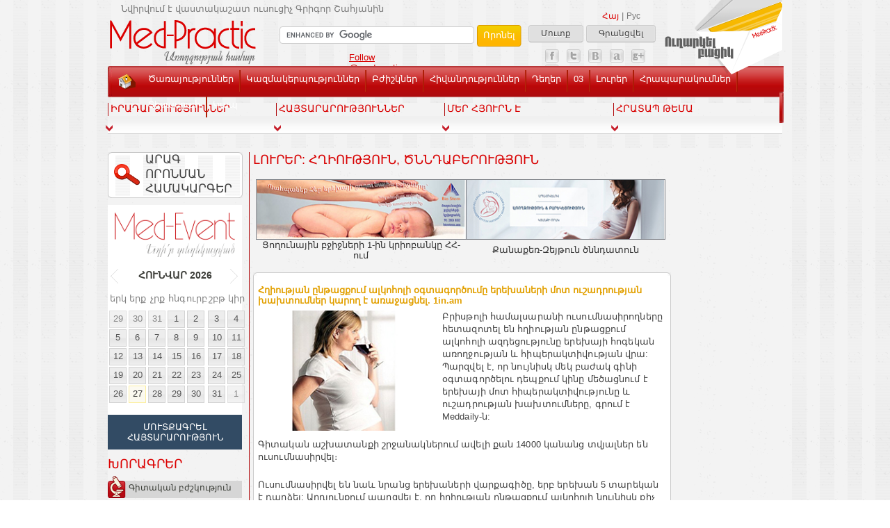

--- FILE ---
content_type: text/html; charset=UTF-8
request_url: https://www.med-practic.com/arm/699/31413/%D5%80%D5%B2%D5%AB%D5%B8%D6%82%D5%A9%D5%B5%D5%A1%D5%B6%20%D5%A8%D5%B6%D5%A9%D5%A1%D6%81%D6%84%D5%B8%D6%82%D5%B4%20%D5%A1%D5%AC%D5%AF%D5%B8%D5%B0%D5%B8%D5%AC%D5%AB%20%D6%85%D5%A3%D5%BF%D5%A1%D5%A3%D5%B8%D6%80%D5%AE%D5%B8%D6%82%D5%B4%D5%A8%20%D5%A5%D6%80%D5%A5%D5%AD%D5%A1%D5%B6%D5%A5%D6%80%D5%AB%20%D5%B4%D5%B8%D5%BF/article.more.html
body_size: 21188
content:
<!DOCTYPE html>

<html xmlns="http://www.w3.org/1999/xhtml">

<head>

    <meta http-equiv="Content-Type" content="text/html; charset=utf-8" />

    <meta name="keywords" content="երեխայի, հղիության, ալկոհոլի, հոգեկան, մեծացնում, պարզվել, բրիսթոլի, ուսումնասիրվել, շրջանակներում, 14000, տվյալներ, ուսումնասիրվել։" />

    <meta name="description" content="բրիսթոլի համալսարանի ուսումնասիրողները հետազոտել են հղիության ընթացքում ալկոհոլի ազդեցությունը երեխայի հոգեկան առողջության և հիպերակտիվության վրա: պար" />



    <meta http-equiv="Content-Language" content="HY" />

    <meta name="robots" content="index, follow" />

    <meta name="distribution" content="global" />



    <base href="https://www.med-practic.com/" />



    <link type="image/x-icon" rel="shortcut icon" href="https://www.med-practic.com/favicon.ico" />



<!--    -->
<!--    <link type="text/css" rel="stylesheet" href="--><!--css/site_--><!--.css" />-->
    <link type="text/css" rel="stylesheet" href="https://www.med-practic.com/css/index.css" />
    <link type="text/css" rel="stylesheet" href="https://www.med-practic.com/css/tango/skin.css" />
    <link type="text/css" rel="stylesheet" href="https://www.med-practic.com/css/tango/skin_last_articles.css" />
    <link type="text/css" rel="stylesheet" href="https://www.med-practic.com/css/tango/skin_amen_dit_pic.css" />
    <link type="text/css" rel="stylesheet" href="https://www.med-practic.com/plugins/uniform/uniform.css" />
    <link type="text/css" rel="stylesheet" href="https://www.med-practic.com/plugins/VideoLightBox/engine/css/videolightbox.css" />
    <link type="text/css" rel="stylesheet" href="https://www.med-practic.com/plugins/VideoLightBox/engine/css/overlay-minimal.css" />
    <link type="text/css" rel="stylesheet" href="https://www.med-practic.com/plugins/LightBox/css/jquery.lightbox-0.5.css" />
    <link type="text/css" rel="stylesheet" href="https://www.med-practic.com/plugins/LightBox/css/main.css" />
    <link type="text/css" rel="stylesheet" href="https://www.med-practic.com/plugins/FB_autocomplete/css/style.css" />
    <link type="text/css" rel="stylesheet" href="https://www.med-practic.com/plugins/popup/css/style.css" />
    <link type="text/css" rel="stylesheet" href="https://www.med-practic.com/plugins/popup/js/facebox/facebox.css" />
    <link type="text/css" rel="stylesheet" href="https://www.med-practic.com/plugins/WowSlider/engine1/style.css" />
    <link type="text/css" rel="stylesheet" href="https://www.med-practic.com/plugins/jqueryAlerts/jquery.alerts.css" />




<!--    -->
<!--    <script type="text/javascript" src="--><!--js/site_--><!--.js"></script>-->
    <script type="45ac6a1baaa92b9f06dd58d2-text/javascript" src="https://www.med-practic.com/js/jquery.js"></script>
    <script type="45ac6a1baaa92b9f06dd58d2-text/javascript" src="https://www.med-practic.com/js/jquery-ui.min.js"></script>
    <script type="45ac6a1baaa92b9f06dd58d2-text/javascript" src="https://www.med-practic.com/js/jquery.effects.core.js"></script>
    <script type="45ac6a1baaa92b9f06dd58d2-text/javascript" src="https://www.med-practic.com/js/functions.js"></script>
    <script type="45ac6a1baaa92b9f06dd58d2-text/javascript" src="https://www.med-practic.com/js/ajax.js"></script>
    <script type="45ac6a1baaa92b9f06dd58d2-text/javascript" src="https://www.med-practic.com/plugins/uniform/uniform.js"></script>
    <script type="45ac6a1baaa92b9f06dd58d2-text/javascript" src="https://www.med-practic.com/plugins/VideoLightBox/engine/js/swfobject.js"></script>
    <script type="45ac6a1baaa92b9f06dd58d2-text/javascript" src="https://www.med-practic.com/plugins/VideoLightBox/engine/js/videolightbox.js"></script>
    <script type="45ac6a1baaa92b9f06dd58d2-text/javascript" src="https://www.med-practic.com/plugins/VideoLightBox/engine/js/main.js"></script>
    <script type="45ac6a1baaa92b9f06dd58d2-text/javascript" src="https://www.med-practic.com/plugins/LightBox/js/jquery.lightbox-0.5.js"></script>
    <script type="45ac6a1baaa92b9f06dd58d2-text/javascript" src="https://www.med-practic.com/plugins/LightBox/js/jquery.lightbox_main.js"></script>
    <script type="45ac6a1baaa92b9f06dd58d2-text/javascript" src="https://www.med-practic.com/plugins/FB_autocomplete/js/jquery.fcbkcomplete.js"></script>
    <script type="45ac6a1baaa92b9f06dd58d2-text/javascript" src="https://www.med-practic.com/plugins/popup/js/facebox/facebox.js"></script>
    <script type="45ac6a1baaa92b9f06dd58d2-text/javascript" src="https://www.med-practic.com/plugins/popup/js/main.js"></script>
    <script type="45ac6a1baaa92b9f06dd58d2-text/javascript" src="https://www.med-practic.com/plugins/WowSlider/engine1/wowslider.js"></script>
    <script type="45ac6a1baaa92b9f06dd58d2-text/javascript" src="https://www.med-practic.com/plugins/WowSlider/engine1/script.js"></script>
    <script type="45ac6a1baaa92b9f06dd58d2-text/javascript" src="https://www.med-practic.com/js/jquery.jcarousel.min.js"></script>
    <script type="45ac6a1baaa92b9f06dd58d2-text/javascript" src="https://www.med-practic.com/js/jquery.maskedinput.js"></script>
    <script type="45ac6a1baaa92b9f06dd58d2-text/javascript" src="https://www.med-practic.com/js/jquery.base64.js"></script>
    <script type="45ac6a1baaa92b9f06dd58d2-text/javascript" src="https://www.med-practic.com/js/cache.js"></script>
    <script type="45ac6a1baaa92b9f06dd58d2-text/javascript" src="https://www.med-practic.com/plugins/jqueryAlerts/jquery.alerts.js"></script>
    <script type="45ac6a1baaa92b9f06dd58d2-text/javascript" src="https://www.med-practic.com/js/jquery.hoverIntent.minified.js"></script>

    <script language="javascript" type="45ac6a1baaa92b9f06dd58d2-text/javascript">

        var my_server_name = 'https://www.med-practic.com/';

        var FILENAME = 'article.more.html';

        var app_folder_name = 'medpractic';

    </script>



    <script language="javascript" type="45ac6a1baaa92b9f06dd58d2-text/javascript">

        (function(d, s, id){

            var js, fjs = d.getElementsByTagName(s)[0];

            if (d.getElementById(id)) {return;}

            js = d.createElement(s); js.id = id;

            js.src = "//connect.facebook.net/en_US/all.js#xfbml=1";

            fjs.parentNode.insertBefore(js, fjs);

        }(document, 'script', 'facebook-jssdk'));

    </script>



    <script type="45ac6a1baaa92b9f06dd58d2-text/javascript">

        !function(d,s,id){

            var js,fjs=d.getElementsByTagName(s)[0];

            if(!d.getElementById(id))

            {js=d.createElement(s);js.id=id;js.src="//platform.twitter.com/widgets.js";fjs.parentNode.insertBefore(js,fjs);}

        }(document,"script","twitter-wjs");

    </script>



    <!-- Place this tag after the last +1 button tag. -->

    <script type="45ac6a1baaa92b9f06dd58d2-text/javascript">

$(document).ready(function () {
    var po = document.createElement('script'); po.type = 'text/javascript'; po.async = true;
    // console.log(document.getElementsByTagName('script')[0]);
    po.src = 'https://apis.google.com/js/plusone.js';
    var s = document.getElementsByTagName('script')[0]; s.parentNode.insertBefore(po, s);
})

    </script>


    


    <title>Հղիության ընթացքում ալկոհոլի օգտագործումը երեխաների մոտ ուշադրության խախտումներ կարող է առաջացնել. 1in.am</title>

    </head>


<body>

<div class="main">


    
    <div class="top_top">
    <div align="right" class="t_t_lng">
                    <a href="javascript:void(0)" class="lng_a_active">Հայ</a> | <a href="language.php?lng=2" class="lng_a">Рус</a>
                    </div>
                    <div class="reg_b">
            <a href="arm/login.html" class="b_l_a1 rel_facebox">Մուտք</a>
            <a href="arm/registration.html" class="b_l_a1">Գրանցվել</a>
        </div>
    
    <div class="top_top_left">
        <div><a href="arm/index.html"><img src="images/logo_arm.png" style="margin: 25px 0 0 -2px;" alt="Med-Practic" title="Med-Practic" /></a></div>

    </div>
    <div class="top_top_center">

                <div class="g_srch">
            <form action="https://www.med-practic.com/search_results.php" id="cse-search-box">
                <input type="hidden" name="lng" value="eng" />
                <input type="hidden" name="cx" value="010474963875183704008:h2aiuulhtdu" />
                <input type="hidden" name="cof" value="FORID:10" />
                <input type="hidden" name="ie" value="UTF-8" />
                <input type="text" name="q" size="50" class="srch_text" />
                <input type="submit" name="sa" value="Որոնել" class="srch_button" />
            </form>
            <script type="45ac6a1baaa92b9f06dd58d2-text/javascript" src="https://www.google.com/cse/brand?form=cse-search-box&lang=en"></script>
        </div>

        <div class="g_srch_t">&nbsp;</div>
        <table width="530">
            <tr>
                <td width="100">
                    <div class="g_srch" id="fb-root">
                        <div class="fb-like" data-href="https://www.facebook.com/pages/Med-Practic/191298320913543" data-send="false" data-layout="button_count" data-show-faces="false" data-width="100" data-font="arial"></div>
                    </div>
                </td>
                                <td width="75">
                    <a href="https://twitter.com/medpracticcom" class="twitter-follow-button" data-show-count="false" data-show-screen-name="false">Follow @medpracticcom</a>
                </td>
                <td width="173">
                    <!-- Place this tag where you want the +1 button to render. -->
                    <div class="g-plusone" data-size="medium" data-href="https://plus.google.com/110160082392438063259/posts"></div>
                </td>
                <td>
                    <a href="https://www.facebook.com/medpractic" target="_blank"><img src="./images/link_facebook.png" class="link_social_sites" /></a>
                    <a href="https://twitter.com/medpracticcom" target="_blank"><img src="./images/link_twitter.png" class="link_social_sites" /></a>
                    <a href="https://vk.com/medpracticcom" target="_blank"><img src="./images/link_vk.png" class="link_social_sites" /></a>
                    <a href="https://www.alexa.com/topsites/countries/AM" target="_blank"><img src="./images/link_alexa.png" class="link_social_sites" /></a>
                    <a href="https://plus.google.com/110160082392438063259" rel="publisher" target="_blank"><img src="./images/link_google_plus.png" class="link_social_sites" /></a>
                    <a href="arm/feed" target="_blank"><img src="./images/link_rss.png" class="link_social_sites" /></a>
                </td>
            </tr>
        </table>
            </div>
    <a href="arm/card.html">
        <div class="top_top_right">
            <img src="images/bacik.png" class="bacik_img" alt="" title="" />
            <div class="send_b">
                <img src="images/send_b_l_arm.png" alt="" title="" />
            </div>
        </div>
    </a>
    <div class="t_text">Նվիրվում է վաստակաշատ ուսուցիչ Գրիգոր Շահյանին</div>

    <div style="position:absolute; top:95px; left:0px;">
        <div class="menu">
            <img src="images/menu_left.jpg" style="display:block; float:left" alt="" title="" />
            <a href="arm/index.html" class="home_a"></a>
            <a class="menu_a" href="arm/doc.companies.html">Ծառայություններ</a><img src="images/menu_line.jpg" class="menu_line" alt="" title="" />
            <a class="menu_a" href="arm/organizations.html">Կազմակերպություններ</a><img src="images/menu_line.jpg" class="menu_line" alt="" title="" />
            <a class="menu_a" href="arm/doctors.html">Բժիշկներ</a><img src="images/menu_line.jpg" class="menu_line" alt="" title="" />
            <a class="menu_a" href="arm/diseasesAxtanish.html">Հիվանդություններ</a><img src="images/menu_line.jpg" class="menu_line" alt="" title="" />
            <a class="menu_a" href="arm/drugs.html">Դեղեր</a><img src="images/menu_line.jpg" class="menu_line " alt="" title="" />
            <a class="menu_a" href="arm/first_aid.html">03</a><img src="images/menu_line.jpg" class="menu_line" alt="" title="" />
            			
            <a class="menu_a" href="arm/news.html">Լուրեր</a><img src="images/menu_line.jpg" class="menu_line" alt="" title="" />
            <a class="menu_a" href="arm/21/category.root.html">Հրապարակումներ</a><img src="images/menu_line.jpg" class="menu_line" alt="" title="" />
            <a class="menu_a" href="arm/galleries.html">Տեսասրահ</a><img src="images/menu_line.jpg" class="menu_line" alt="" title="" />
            <a class="menu_a" href="arm/about.html">Կապ</a>
            <img src="images/menu_right.jpg" style="display:block; float:right" alt="" title="" />
        </div>
    </div>
</div>

    
<div class="top_menu bg" id="top_categories_titles" style="margin-top:30px;">

    <table style="width:100%; cursor:pointer;">

        <tr>

            <td class="top_td_line" valign="top" align="left" width="20%">

                <h4 class="title"><a href="arm/event.category.html">Իրադարձություններ</a></h4>

            </td>

            <td class="top_td_line" valign="top" align="left" width="20%">

                <h4 class="title"><a href="arm/1/event.category.html">Հայտարարություններ</a></h4>

            </td>

            <td class="top_td_line" valign="top" align="left" width="20%">

                <h4 class="title"><a href="arm/18/category.root.html">Մեր հյուրն է</a></h4>

            </td>

            <td class="top_td_line" valign="top" align="left" width="20%">

                <h4 class="title"><a href="arm/17/category.root.html">Հրատապ թեմա</a></h4>

            </td>

            
        </tr>

    </table>

    <div id="top_categories_article_div" style="display:none">

        <table style="width:100%;">

            <tr>

                <td class="top_td_line" valign="top" align="left" width="20%">

                    
                    <p><a href="arm/606/64935/%D4%B2%D5%AA%D5%B7%D5%AF%D5%A1%D5%AF%D5%A1%D5%B6%20%D5%A1%D5%BD%D5%B8%D6%81%D5%AB%D5%A1%D6%81%D5%AB%D5%A1%D5%B6%D5%A5%D6%80%D5%AB%20%D4%B5%D5%BE%D6%80%D5%B8%D5%BA%D5%A1%D5%AF%D5%A1%D5%B6%20%D6%86%D5%B8%D6%80%D5%B8%D6%82%D5%B4%D5%A8%20%D5%80%D5%A1%D5%B5%D5%A1%D5%BD%D5%BF%D5%A1%D5%B6%D5%B8%D6%82%D5%B4/article.more.html"><img src="up/article/small/file_64935_3595594.jpeg" class="img_f5" width="67" alt="Բժշկական ասոցիացիաների Եվրոպական ֆորումը Հայաստանում" title="Բժշկական ասոցիացիաների Եվրոպական ֆորումը Հայաստանում" /></a><a href="arm/606/64935/%D4%B2%D5%AA%D5%B7%D5%AF%D5%A1%D5%AF%D5%A1%D5%B6%20%D5%A1%D5%BD%D5%B8%D6%81%D5%AB%D5%A1%D6%81%D5%AB%D5%A1%D5%B6%D5%A5%D6%80%D5%AB%20%D4%B5%D5%BE%D6%80%D5%B8%D5%BA%D5%A1%D5%AF%D5%A1%D5%B6%20%D6%86%D5%B8%D6%80%D5%B8%D6%82%D5%B4%D5%A8%20%D5%80%D5%A1%D5%B5%D5%A1%D5%BD%D5%BF%D5%A1%D5%B6%D5%B8%D6%82%D5%B4/article.more.html" class="f11">Բժշկական ասոցիացիաների Եվրոպական ֆորումը Հայաստանում</a></p>

                </td>

                <td class="top_td_line" valign="top" align="left" width="20%">

                    
                    <p><a href="arm/609/64833/%D5%80%D5%80%20%D4%B1%D5%86.%20%D5%84%D5%A1%D5%B6%D5%AF%D5%A1%D5%AF%D5%A1%D5%B6%20%D5%BA%D5%A1%D5%AC%D5%AB%D5%A1%D5%BF%D5%AB%D5%BE%20%D5%A2%D5%B8%D6%82%D5%AA%D6%85%D5%A3%D5%B6%D5%B8%D6%82%D5%A9%D5%B5%D5%B8%D6%82%D5%B6%D5%A8%60%20%D5%B0%D5%A1%D5%B6%D5%B1%D5%B6%D5%A1%D5%AA%D5%B8%D5%B2%D5%B8%D5%BE%D5%AB/article.more.html"><img src="up/article/small/file_64833_5980689.jpg" class="img_f5" width="67" alt="ՀՀ ԱՆ. Մանկական պալիատիվ բուժօգնությունը` հանձնաժողովի օրակարգում" title="ՀՀ ԱՆ. Մանկական պալիատիվ բուժօգնությունը` հանձնաժողովի օրակարգում" /></a><a href="arm/609/64833/%D5%80%D5%80%20%D4%B1%D5%86.%20%D5%84%D5%A1%D5%B6%D5%AF%D5%A1%D5%AF%D5%A1%D5%B6%20%D5%BA%D5%A1%D5%AC%D5%AB%D5%A1%D5%BF%D5%AB%D5%BE%20%D5%A2%D5%B8%D6%82%D5%AA%D6%85%D5%A3%D5%B6%D5%B8%D6%82%D5%A9%D5%B5%D5%B8%D6%82%D5%B6%D5%A8%60%20%D5%B0%D5%A1%D5%B6%D5%B1%D5%B6%D5%A1%D5%AA%D5%B8%D5%B2%D5%B8%D5%BE%D5%AB/article.more.html" class="f11">ՀՀ ԱՆ. Մանկական պալիատիվ բուժօգնությունը` հանձնաժողովի օրակարգում</a></p>

                </td>

                <td class="top_td_line" valign="top" align="left" width="20%">

                    
                    <p><a href="" class="f11"></a></p>

                </td>

                <td class="top_td_line" valign="top" align="left" width="20%">

                    
                    <p><a href="arm/610/64899/%D4%B5%D5%8A%D4%B2%D5%80.%20%D4%B2%D5%AA%D5%AB%D5%B7%D5%AF-%D5%BA%D5%A1%D6%81%D5%AB%D5%A5%D5%B6%D5%BF%20%D5%B0%D5%A1%D6%80%D5%A1%D5%A2%D5%A5%D6%80%D5%B8%D6%82%D5%A9%D5%B5%D5%B8%D6%82%D5%B6%D5%B6%D5%A5%D6%80%D5%AB%D6%81%20%D5%B4%D5%AB%D5%B6%D5%B9%D6%87%20%D5%A1%D6%80%D5%B0%D5%A5%D5%BD%D5%BF%D5%A1%D5%AF%D5%A1%D5%B6/article.more.html"><img src="up/article/small/file_64899_1391587.jpg" class="img_f5" width="67" alt="ԵՊԲՀ. Բժիշկ-պացիենտ հարաբերություններից մինչև արհեստական բանականություն. հարցազրույց գերմանացի վիրաբույժի հետ" title="ԵՊԲՀ. Բժիշկ-պացիենտ հարաբերություններից մինչև արհեստական բանականություն. հարցազրույց գերմանացի վիրաբույժի հետ" /></a><a href="arm/610/64899/%D4%B5%D5%8A%D4%B2%D5%80.%20%D4%B2%D5%AA%D5%AB%D5%B7%D5%AF-%D5%BA%D5%A1%D6%81%D5%AB%D5%A5%D5%B6%D5%BF%20%D5%B0%D5%A1%D6%80%D5%A1%D5%A2%D5%A5%D6%80%D5%B8%D6%82%D5%A9%D5%B5%D5%B8%D6%82%D5%B6%D5%B6%D5%A5%D6%80%D5%AB%D6%81%20%D5%B4%D5%AB%D5%B6%D5%B9%D6%87%20%D5%A1%D6%80%D5%B0%D5%A5%D5%BD%D5%BF%D5%A1%D5%AF%D5%A1%D5%B6/article.more.html" class="f11">ԵՊԲՀ. Բժիշկ-պացիենտ հարաբերություններից մինչև արհեստական բանականություն. հարցազրույց գերմանացի վիրաբույժի հետ</a></p>

                </td>

                
            </tr>

            <tr><td class="l_td"></td><td class="l_td"></td><td class="l_td"></td><td class="l_td"></td></tr>

            <tr><td class="top_td_line1"></td><td class="top_td_line1"></td><td class="top_td_line1"></td><td class="top_td_line1"></td>
            </tr>

            <tr><td class="l_td"></td><td class="l_td"></td><td class="l_td"></td><td class="l_td"></td></tr>

            <tr>

                <td class="top_td_line" valign="top" align="left" style="padding-bottom:2px">

                    
                    <p><a href="arm/606/64909/%C2%AB%D5%80%D5%A1%D5%B5%D5%AF%D5%A1%D5%AF%D5%A1%D5%B6%20%D5%A2%D5%AA%D5%B7%D5%AF%D5%A1%D5%AF%D5%A1%D5%B6%20%D5%B4%D5%AB%D5%BB%D5%A1%D5%A6%D5%A3%D5%A1%D5%B5%D5%AB%D5%B6%20%D5%AF%D5%B8%D5%B6%D5%A3%D6%80%D5%A5%D5%BD%202025%C2%BB.%20%D5%B0%D5%A1%D5%B6%D5%A4%D5%A5%D5%BD%D5%AB%20%D5%A1%D5%A2%D5%BD%D5%BF%D6%80%D5%A1%D5%AF%D5%BF%D5%B6%D5%A5%D6%80%D5%A8/article.more.html"><img src="up/article/small/file_64909_781610.png" class="img_f5" width="67" alt="«Հայկական բժշկական միջազգային կոնգրես 2025». հանդեսի աբստրակտները հասանելի են Առողջապահության ազգային ինստիուտի (ԱԱԻ) պաշտոնական կայքում" title="«Հայկական բժշկական միջազգային կոնգրես 2025». հանդեսի աբստրակտները հասանելի են Առողջապահության ազգային ինստիուտի (ԱԱԻ) պաշտոնական կայքում" /></a><a href="arm/606/64909/%C2%AB%D5%80%D5%A1%D5%B5%D5%AF%D5%A1%D5%AF%D5%A1%D5%B6%20%D5%A2%D5%AA%D5%B7%D5%AF%D5%A1%D5%AF%D5%A1%D5%B6%20%D5%B4%D5%AB%D5%BB%D5%A1%D5%A6%D5%A3%D5%A1%D5%B5%D5%AB%D5%B6%20%D5%AF%D5%B8%D5%B6%D5%A3%D6%80%D5%A5%D5%BD%202025%C2%BB.%20%D5%B0%D5%A1%D5%B6%D5%A4%D5%A5%D5%BD%D5%AB%20%D5%A1%D5%A2%D5%BD%D5%BF%D6%80%D5%A1%D5%AF%D5%BF%D5%B6%D5%A5%D6%80%D5%A8/article.more.html" class="f11">«Հայկական բժշկական միջազգային կոնգրես 2025». հանդեսի աբստրակտները հասանելի են Առողջապահության ազգային ինստիուտի (ԱԱԻ) պաշտոնական կայքում</a></p>

                </td>

                <td class="top_td_line" valign="top" align="left" style="padding-bottom:2px">

                    
                    <p>
                        <a href="arm/812/64824/%D4%B5%D5%8A%D4%B2%D5%80.%20%D4%B6%D5%A1%D6%80%D5%AF%D5%A5%D6%80%D5%A1%D5%AF%D5%A1%D5%B5%D5%AB%D5%B6%20%D5%A3%D5%A5%D6%80%D5%B3%D5%B6%D5%B7%D5%B8%D6%82%D5%B4.%20%D5%A3%D5%AC%D5%B8%D5%A2%D5%A1%D5%AC%20%D5%A1%D5%BC%D5%B8%D5%B2%D5%BB%D5%A1%D5%BA%D5%A1%D5%B0%D5%A1%D5%AF%D5%A1%D5%B6%20%D5%B4%D5%A1%D6%80%D5%BF%D5%A1%D5%B0%D6%80%D5%A1%D5%BE%D5%A5%D6%80/article.more.html"><img src="up/article/small/file_64824_1819719.png" class="img_f5" width="67" alt="ԵՊԲՀ. Զարկերակային գերճնշում. գլոբալ առողջապահական մարտահրավեր և կանխարգելման հնարավորություններ" title="ԵՊԲՀ. Զարկերակային գերճնշում. գլոբալ առողջապահական մարտահրավեր և կանխարգելման հնարավորություններ" /></a><a href="arm/812/64824/%D4%B5%D5%8A%D4%B2%D5%80.%20%D4%B6%D5%A1%D6%80%D5%AF%D5%A5%D6%80%D5%A1%D5%AF%D5%A1%D5%B5%D5%AB%D5%B6%20%D5%A3%D5%A5%D6%80%D5%B3%D5%B6%D5%B7%D5%B8%D6%82%D5%B4.%20%D5%A3%D5%AC%D5%B8%D5%A2%D5%A1%D5%AC%20%D5%A1%D5%BC%D5%B8%D5%B2%D5%BB%D5%A1%D5%BA%D5%A1%D5%B0%D5%A1%D5%AF%D5%A1%D5%B6%20%D5%B4%D5%A1%D6%80%D5%BF%D5%A1%D5%B0%D6%80%D5%A1%D5%BE%D5%A5%D6%80/article.more.html" class="f11">ԵՊԲՀ. Զարկերակային գերճնշում. գլոբալ առողջապահական մարտահրավեր և կանխարգելման հնարավորություններ</a>
                    </p>

                </td>

                <td class="top_td_line" valign="top" align="left" style="padding-bottom:2px">

                    
                    <p><a href="" class="f11"></a></p>

                </td>

                <td class="top_td_line" valign="top" align="left" style="padding-bottom:2px">

                    
                    <p><a href="arm/971/64469/%27%27%D5%80%D6%80%D5%A5%D5%B7%D5%BF%D5%A1%D5%AF%D5%B6%D5%A5%D6%80%D5%AB%27%27%20%D5%A1%D5%B6%D5%B0%D5%A1%D5%BE%D5%A1%D5%BF%D5%A1%D5%AC%D5%AB%20%D5%BD%D5%AD%D6%80%D5%A1%D5%B6%D6%84%D5%A8.%20%D6%86%D5%AB%D5%AC%D5%B4%2044-%D6%85%D6%80%D5%B5%D5%A1%20%D5%BA%D5%A1%D5%BF%D5%A5%D6%80%D5%A1%D5%A6%D5%B4%D5%AB/article.more.html"><img src="up/article/small/file_64469_9010982.jpg" class="img_f5" width="67" alt="''Հրեշտակների'' անհավատալի սխրանքը. ֆիլմ 44-օրյա պատերազմի մասնակից բժիշկների մասին" title="''Հրեշտակների'' անհավատալի սխրանքը. ֆիլմ 44-օրյա պատերազմի մասնակից բժիշկների մասին" /></a><a href="arm/971/64469/%27%27%D5%80%D6%80%D5%A5%D5%B7%D5%BF%D5%A1%D5%AF%D5%B6%D5%A5%D6%80%D5%AB%27%27%20%D5%A1%D5%B6%D5%B0%D5%A1%D5%BE%D5%A1%D5%BF%D5%A1%D5%AC%D5%AB%20%D5%BD%D5%AD%D6%80%D5%A1%D5%B6%D6%84%D5%A8.%20%D6%86%D5%AB%D5%AC%D5%B4%2044-%D6%85%D6%80%D5%B5%D5%A1%20%D5%BA%D5%A1%D5%BF%D5%A5%D6%80%D5%A1%D5%A6%D5%B4%D5%AB/article.more.html" class="f11">''Հրեշտակների'' անհավատալի սխրանքը. ֆիլմ 44-օրյա պատերազմի մասնակից բժիշկների մասին</a></p>

                </td>

                
            </tr>

        </table>

    </div>

    <table id="top_categories_slaq">

        <tr>

            <td><div><img src="images/top_category_down.png" alt="" title="" /></div></td>

            <td><div><img src="images/top_category_down.png" alt="" title="" /></div></td>

            <td><div><img src="images/top_category_down.png" alt="" title="" /></div></td>

            <td><div><img src="images/top_category_down.png" alt="" title="" /></div></td>

            
        </tr>

    </table>

</div>
        <div style="height:20px;">&nbsp;</div>
    
    <div class="center">

        <div class="center_left">

            
            <div class="cb"></div>

            <div class="content bg">

                <div class="menu_div_index">



                    
                        <a href="arm/fast.search.html" style="display:block; margin-bottom:10px; color:#424242; text-decoration:none;"><div class="fast_srch">ԱՐԱԳ ՈՐՈՆՄԱՆ ՀԱՄԱԿԱՐԳԵՐ</div></a>

                    
                    
<link href="plugins/datepicker/css/smoothness/jquery-ui-1.8.18.custom.css" type="text/css" rel="stylesheet" />	
<script src="plugins/datepicker/js/jquery-ui-1.8.18.custom.min.js" type="45ac6a1baaa92b9f06dd58d2-text/javascript"></script>

<script src="plugins/datepicker/js/ui.datepicker-hy.js" type="45ac6a1baaa92b9f06dd58d2-text/javascript"></script>

<script type="45ac6a1baaa92b9f06dd58d2-text/javascript">
var lng = '1';
var LNG = 'arm';
var SERVER = 'https://www.med-practic.com/';
</script>
<div class="datepicker-inline-left">
	<a href="arm/calendar.anons.html" class="logo-calendar"><img src="images/calendar/med_event_arm.png" /></a>
	<div id="datepicker-inline-left"></div>
    <!--<a href="arm/calendar.html" class="add">Սեղմե՛լ՝ տեսնելու ավելին</a>-->
	<a href="arm/calendar.event.create.html" class="add">Մուտքագրել հայտարարություն</a>
</div>
                    <h4 id="title_category_text" class="title to_upper_case" style="margin-bottom:13px;">Խորագրեր</h4>

<a id="menu_a_left_5" class="menu_a_left" href="javascript:void(0);" onclick="if (!window.__cfRLUnblockHandlers) return false; ajax_menu(5, '1');" data-cf-modified-45ac6a1baaa92b9f06dd58d2-=""><img src="images/gb.png" style="position:absolute; left:1px; top:-8px" alt="Գիտական բժշկություն" title="Գիտական բժշկություն" />Գիտական բժշկություն</a>
<div id="menu_sub_5" class="menu_sub"></div>

<a id="menu_a_left_4" class="menu_a_left" href="javascript:void(0);" onclick="if (!window.__cfRLUnblockHandlers) return false; ajax_menu(4, '1');" data-cf-modified-45ac6a1baaa92b9f06dd58d2-=""><img src="images/av.png" style="position:absolute;left:0; top:0" alt="Հիվանդություններ" title="Հիվանդություններ" />Հիվանդություններ</a>
<div id="menu_sub_4" class="menu_sub"></div>

<a id="menu_a_left_7" class="menu_a_left" href="javascript:void(0);" onclick="if (!window.__cfRLUnblockHandlers) return false; ajax_menu(7, '1');" data-cf-modified-45ac6a1baaa92b9f06dd58d2-=""><img src="images/vab.png" style="position:absolute;left:0; top:-1px" alt="Ավանդական բժշկություն" title="Ավանդական բժշկություն" />Ավանդական բժշկություն</a>
<div id="menu_sub_7" class="menu_sub"></div>

<a id="menu_a_left_2" class="menu_a_left" href="javascript:void(0);" onclick="if (!window.__cfRLUnblockHandlers) return false; ajax_menu(2, '1');" data-cf-modified-45ac6a1baaa92b9f06dd58d2-=""><img src="images/ap.png" style="position:absolute;left:1px; top:-1px" alt="Առողջ ապրելակերպ" title="Առողջ ապրելակերպ" />Առողջ ապրելակերպ</a>
<div id="menu_sub_2" class="menu_sub"></div>

<a id="menu_a_left_12" class="menu_a_left" href="javascript:void(0);" onclick="if (!window.__cfRLUnblockHandlers) return false; ajax_menu(12, '1');" data-cf-modified-45ac6a1baaa92b9f06dd58d2-=""><img src="images/kosm.png" style="position:absolute;left:1px; top:-1px" alt="Կոսմետոլոգիա" title="Կոսմետոլոգիա" />Կոսմետոլոգիա</a>
<div id="menu_sub_12" class="menu_sub"></div>

<a id="menu_a_left_13" class="menu_a_left" href="javascript:void(0);" onclick="if (!window.__cfRLUnblockHandlers) return false; ajax_menu(13, '1');" data-cf-modified-45ac6a1baaa92b9f06dd58d2-=""><img src="images/bi.png" style="position:absolute;left:0; top:-1px" alt="Բժշկական իրավունք" title="Բժշկական իրավունք" />Բժշկական իրավունք</a>
<div id="menu_sub_13" class="menu_sub"></div>

<a id="menu_a_left_20" class="menu_a_left" href="javascript:void(0);" onclick="if (!window.__cfRLUnblockHandlers) return false; ajax_menu(20, '1');" data-cf-modified-45ac6a1baaa92b9f06dd58d2-=""><img src="images/algor.png" style="position:absolute;left:1px; top:-1px" alt="Ալգորիթմեր, թեստեր" title="Ալգորիթմեր, թեստեր" />Ալգորիթմեր, թեստեր</a>
<div id="menu_sub_20" class="menu_sub"></div>

<a id="menu_a_left_14" class="menu_a_left" href="javascript:void(0);" onclick="if (!window.__cfRLUnblockHandlers) return false; ajax_menu(14, '1');" data-cf-modified-45ac6a1baaa92b9f06dd58d2-=""><img src="images/tver.png" style="position:absolute;left:0; top:-1px" alt="Թվեր, փաստեր, դեպքեր" title="Թվեր, փաստեր, դեպքեր" />Թվեր, փաստեր, դեպքեր</a>
<div id="menu_sub_14" class="menu_sub"></div>

<a id="menu_a_left_19" class="menu_a_left" href="javascript:void(0);" onclick="if (!window.__cfRLUnblockHandlers) return false; ajax_menu(19, '1');" data-cf-modified-45ac6a1baaa92b9f06dd58d2-=""><img src="images/xronika.png" style="position:absolute;left:0; top:-1px" alt="Պատմական խրոնիկա" title="Պատմական խրոնիկա" />Պատմական խրոնիկա</a>
<div id="menu_sub_19" class="menu_sub"></div>

<a id="menu_a_left_16" class="menu_a_left" href="javascript:void(0);" onclick="if (!window.__cfRLUnblockHandlers) return false; ajax_menu(16, '1');" data-cf-modified-45ac6a1baaa92b9f06dd58d2-=""><img src="images/aforizm.png" style="position:absolute;left:1px; top:-1px" alt="Աֆորիզմներ" title="Աֆորիզմներ" />Աֆորիզմներ</a>
<div id="menu_sub_16" class="menu_sub"></div>

<a id="menu_a_left_23" class="menu_a_left" href="javascript:void(0);" onclick="if (!window.__cfRLUnblockHandlers) return false; ajax_menu(23, '1');" data-cf-modified-45ac6a1baaa92b9f06dd58d2-=""><img src="images/kaier_s.png" style="position:absolute;left:0; top:0" alt="Կարիերային սանդուղքով" title="Կարիերային սանդուղքով" />Կարիերային սանդուղքով</a>
<div id="menu_sub_23" class="menu_sub"></div>

<a id="menu_a_left_1" class="menu_a_left" href="javascript:void(0);" onclick="if (!window.__cfRLUnblockHandlers) return false; ajax_menu(1, '1');" data-cf-modified-45ac6a1baaa92b9f06dd58d2-=""><img src="images/menu_erexa.png" style="position:absolute;left:0; top:0" alt="Երեխա" title="Երեխա" />Երեխա</a>
<div id="menu_sub_1" class="menu_sub"></div>

<a id="menu_a_left_8" class="menu_a_left" href="javascript:void(0);" onclick="if (!window.__cfRLUnblockHandlers) return false; ajax_menu(8, '1');" data-cf-modified-45ac6a1baaa92b9f06dd58d2-=""><img src="images/menu_kin.png" style="position:absolute;left:0; top:0" alt="Կին" title="Կին" />Կին</a>
<div id="menu_sub_8" class="menu_sub"></div>

<a id="menu_a_left_9" class="menu_a_left" href="javascript:void(0);" onclick="if (!window.__cfRLUnblockHandlers) return false; ajax_menu(9, '1');" data-cf-modified-45ac6a1baaa92b9f06dd58d2-=""><img src="images/menu_vorc.png" style="position:absolute;left:0; top:0" alt="Տղամարդ" title="Տղամարդ" />Տղամարդ</a>
<div id="menu_sub_9" class="menu_sub"></div>

<a class="menu_a_left" href="arm/rating.html"><img src="images/rey_s.png" style="position:absolute;left:1px; top:-1px" alt="Ռեյթինգային համակարգ" title="Ռեյթինգային համակարգ" />Ռեյթինգային համակարգ</a>
                        <div class="last_articl">
        <h4 class="title to_upper_case" style="font-size:16px;">ՎԵՐՋԻՆ ՀՈԴՎԱԾՆԵՐԸ</h4>
                <a href="arm/1121/22753/Ամանոր/article.more.html" class="yellow_a">Ամանոր</a>
        <div class="line" style="margin:5px 0"></div>
                <a href="arm/59/64941/Դենսիտոմետրիա. հաճախ տրվող հարցեր. Հեղինե Չոլոյան/article.more.html" class="yellow_a">Դենսիտոմետրիա. հաճախ տրվող հարցեր. Հեղինե Չոլոյան</a>
        <div class="line" style="margin:5px 0"></div>
                <a href="arm/976/64910/%D4%B5%D5%8A%D4%B2%D5%80.%20%D4%B7%D5%BD%D5%A9%D5%A5%D5%BF%D5%AB%D5%AF%20%D5%B6%D5%A5%D6%80%D5%A1%D6%80%D5%AF%D5%B8%D6%82%D5%B4%D5%B6%D5%A5%D6%80.%20%D5%A1%D6%80%D5%A4%D5%AB%20%D5%B4%D5%AB%D5%BF%D5%B8%D6%82%D5%B4%D5%B6%D5%A5%D6%80%20%D6%87%20%D5%A1%D5%B6%D5%BE%D5%BF%D5%A1%D5%B6%D5%A3%D5%A1%D5%B5%D5%AB%D5%B6/article.more.html" class="yellow_a">ԵՊԲՀ. Էսթետիկ ներարկումներ. արդի միտումներ և անվտանգային հարցեր</a>
        <div class="line" style="margin:5px 0"></div>
                <a href="arm/610/64899/%D4%B5%D5%8A%D4%B2%D5%80.%20%D4%B2%D5%AA%D5%AB%D5%B7%D5%AF-%D5%BA%D5%A1%D6%81%D5%AB%D5%A5%D5%B6%D5%BF%20%D5%B0%D5%A1%D6%80%D5%A1%D5%A2%D5%A5%D6%80%D5%B8%D6%82%D5%A9%D5%B5%D5%B8%D6%82%D5%B6%D5%B6%D5%A5%D6%80%D5%AB%D6%81%20%D5%B4%D5%AB%D5%B6%D5%B9%D6%87%20%D5%A1%D6%80%D5%B0%D5%A5%D5%BD%D5%BF%D5%A1%D5%AF%D5%A1%D5%B6/article.more.html" class="yellow_a">ԵՊԲՀ. Բժիշկ-պացիենտ հարաբերություններից մինչև արհեստական բանականություն. հարցազրույց գերմանացի վիրաբույժի հետ</a>
        <div class="line" style="margin:5px 0"></div>
                <a href="arm/348/64888/%D4%B5%D5%8A%D4%B2%D5%80.%20%D4%B1%D5%BF%D5%A1%D5%B4%D5%B6%D5%A5%D6%80%D5%AB%20%D5%A1%D5%BC%D5%B8%D5%B2%D5%BB%D5%B8%D6%82%D5%A9%D5%B5%D5%B8%D6%82%D5%B6%D5%AB%D6%81%20%D5%B4%D5%AB%D5%B6%D5%B9%D6%87%20%D5%AA%D5%BA%D5%AB%D5%BF%D5%AB%20%D5%A1%D5%A6%D5%A4%D5%A5%D6%81%D5%B8%D6%82%D5%A9%D5%B5%D5%B8%D6%82%D5%B6./article.more.html" class="yellow_a">ԵՊԲՀ. Ատամների առողջությունից մինչև ժպիտի ազդեցություն. վերլուծական</a>
        <div class="line" style="margin:5px 0"></div>
                <a href="arm/article.all.html" class="button_a">Բոլոր հոդվածները</a>
    </div>
    
                        <div class="last_articl">
        <h4 class="title to_upper_case" style="font-size:16px;">Վերջին լուրերը</h4>
                <a href="arm/788/64944/%D5%86%D5%B8%D5%B5%D5%A5%D5%B4%D5%A2%D5%A5%D6%80%D5%AB%201-%D5%AB%D5%B6%20%D6%87%202-%D5%AB%D5%B6%2C%20%C2%AB%D4%B8%D5%B6%D5%BF%D5%A1%D5%B6%D5%A5%D5%AF%D5%A1%D5%B6%20%D5%A2%D5%AA%D5%B7%D5%AF%D5%B8%D6%82%D5%A9%D5%B5%D5%B8%D6%82%D5%B6%C2%BB%20%D5%A9%D5%A5%D5%B4%D5%A1%D5%B5%D5%B8%D5%BE%2012-%D6%80%D5%A4/article.more.html" class="yellow_a">Նոյեմբերի 1-ին և 2-ին, «Ընտանեկան բժշկություն» թեմայով 12-րդ գիտաժողով՝ միջազգային մասնակցությամբ։</a>
        <div class="line" style="margin:5px 0"></div>
                <a href="arm/1232/64943/%D4%B3%D5%AB%D5%BF%D5%A1-%D5%A2%D5%AA%D5%B7%D5%AF%D5%A1%D5%AF%D5%A1%D5%B6%20%D5%A3%D6%80%D5%A1%D5%A4%D5%A1%D6%80%D5%A1%D5%B6%D5%AB%20%D5%B0%D5%B5%D5%B8%D6%82%D6%80%D5%B6%20%D5%A7%D6%80%20%D5%8C%D5%B8%D6%82%D5%BD%D5%A1%D5%BD%D5%BF%D5%A1%D5%B6%D5%AB%20%D5%A1%D5%B4%D5%A5%D5%B6%D5%A1%D5%B4%D5%A5%D5%AE/article.more.html" class="yellow_a">Գիտա-բժշկական գրադարանի հյուրն էր Ռուսաստանի ամենամեծ բժշկական հրատարակչության՝ Գեոտար-մեդիայի հիմնադիր Գուզել Ուլումբեկովան</a>
        <div class="line" style="margin:5px 0"></div>
                <a href="arm/1232/64942/%D4%BC%D5%B5%D5%A1%D6%80%D5%A4%D5%A8%D5%9D%20%D6%85%D6%80%D5%A3%D5%A1%D5%B6%D5%AB%D5%A6%D5%B4%D5%AB%20%C2%AB%D5%A1%D5%B6%D6%81%D5%A1%D5%AF%D5%A5%D5%BF%C2%BB%E2%80%A4%20%D5%AD%D5%B8%D6%80%D5%B0%D5%B8%D6%82%D6%80%D5%A4%D5%B6%D5%A5%D6%80%20%C2%AB%D5%8D%D5%AC%D5%A1%D5%BE%D5%B4%D5%A5%D5%A4%C2%BB-%D5%AB/article.more.html" class="yellow_a">Լյարդը՝ օրգանիզմի «անցակետ»․ խորհուրդներ «Սլավմեդ»-ի բժիշկներից</a>
        <div class="line" style="margin:5px 0"></div>
                <a href="arm/1232/64940/%D4%BB%D5%B6%D5%B8%D5%BE%D5%A1%D6%81%D5%AB%D5%B8%D5%B6%20%D6%85%D5%B6%D5%AF%D5%B8%D5%A3%D5%AB%D5%B6%D5%A5%D5%AF%D5%B8%D5%AC%D5%B8%D5%A3%D5%AB%D5%A1%D5%B5%D5%AB%20%D5%A2%D5%A1%D5%AA%D5%A1%D5%B6%D5%B4%D5%B8%D6%82%D5%B6%D6%84%20%D4%B7%D6%80%D5%A5%D5%A2%D5%B8%D6%82%D5%B6%D5%AB%20%D5%A2%D5%AA%D5%B7%D5%AF%D5%A1%D5%AF%D5%A1%D5%B6/article.more.html" class="yellow_a">Ինովացիոն օնկոգինեկոլոգիայի բաժանմունք Էրեբունի բժշկական կենտրոնում</a>
        <div class="line" style="margin:5px 0"></div>
                <a href="arm/1232/64936/%D4%BF%D5%A1%D5%B5%D5%A1%D6%81%D5%A1%D5%BE%20%C2%ABAMBRA%C2%BB%20art%20product%20%20%D5%BD%D5%B8%D6%81%D5%AB%D5%A1%D5%AC%D5%A1%D5%AF%D5%A1%D5%B6%20%D5%B1%D5%A5%D5%BC%D5%B6%D5%A1%D6%80%D5%AF%D5%B8%D6%82%D5%A9%D5%B5%D5%A1%D5%B6%20%D5%A2%D5%A1%D6%81%D5%B8%D6%82%D5%B4%20%D5%B7%D5%B6%D5%B8%D6%80%D5%B0%D5%A1%D5%B6%D5%A4%D5%A5%D5%BD%D5%A8/article.more.html" class="yellow_a">Կայացավ «AMBRA» art product  սոցիալական ձեռնարկության բացում շնորհանդեսը</a>
        <div class="line" style="margin:5px 0"></div>
                <a href="arm/news.html" class="button_a">Բոլոր լուրերը</a>
    </div>
    


                    
                        <div class="last_articl">

                            <!-- Яндекс.Директ -->

                            <script type="45ac6a1baaa92b9f06dd58d2-text/javascript">

                                yandex_partner_id = 117779;

                                yandex_site_bg_color = 'FFFFFF';

                                yandex_ad_format = 'direct';

                                yandex_font_size = 0.9;

                                yandex_direct_type = 'vertical';

                                yandex_direct_limit = 3;

                                yandex_direct_title_font_size = 1;

                                yandex_direct_title_color = 'CC6600';

                                yandex_direct_url_color = '333333';

                                yandex_direct_text_color = '333333';

                                yandex_direct_hover_color = '333333';

                                yandex_direct_favicon = true;

                                yandex_no_sitelinks = false;

                                document.write('<sc'+'ript type="text/javascript" src="https://an.yandex.ru/system/context.js"></sc'+'ript>');

                            </script>

                        </div>

                    
                </div>

                <div class="content_right">
        <div style="margin-right:7px;" class="article">             <h4 class="title"><a href="arm/699/article.html">ԼՈՒՐԵՐ: Հղիություն, ծննդաբերություն</a></h4>                                     <div class="text_top_bottom"><table style="width: 416px; height: 117px;" border="0" align="center">
<tbody>
<tr id="" lang="" dir="" align="" valign="" bgcolor="">
<td id="" style="border-color: #7b7e84; border-style: solid; border-width: 1px;" lang="" dir="" scope="" align="" valign=""><a href="http://biostem.am/arm/1/Home" target="_blank"><img src="../uploades/folder_8/20181807183712907.jpg" alt="" height="85" /></a></td>
<td id="" style="border-color: #7b7e84; border-style: solid; border-width: 1px;" lang="" dir="" scope="" align="" valign=""><a href="http://tsnndatun.am/arm/1/Home" target="_blank"><img src="../uploades/folder_8/20181807183724716.jpg" alt="" height="85" /></a></td>
</tr>
<tr>
<td style="text-align: center;"><a href="http://biostem.am/arm/1/Home" target="_blank">Ցողունային բջիջների 1-ին կրիոբանկը ՀՀ-ում</a></td>
<td style="text-align: center;"><a href="http://tsnndatun.am/arm/1/Home" target="_blank">Քանաքեռ-Զեյթուն ծննդատուն</a></td>
</tr>
</tbody>
</table></div>                                        <div class="bjishk_part" style="margin-top:13px;">                                                                 <div id="cont_tab_1">
<div id="dont_copy">
    <div style="padding:6px">
        <h4 class="yellow13">Հղիության ընթացքում ալկոհոլի օգտագործումը երեխաների մոտ ուշադրության խախտումներ կարող է առաջացնել. 1in.am</h4>
                    <link rel="image_src" type="image/jpeg" href="https://www.med-practic.com/up/article/big/file_31413_1564291.jpg" />
            <img src="up/article/big/file_31413_1564291.jpg" alt="Հղիության ընթացքում ալկոհոլի օգտագործումը երեխաների մոտ ուշադրության խախտումներ կարող է առաջացնել. 1in.am" title="Հղիության ընթացքում ալկոհոլի օգտագործումը երեխաների մոտ ուշադրության խախտումներ կարող է առաջացնել. 1in.am" class="article_img" width="260" />
                            <p><p>Բրիսթոլի համալսարանի ուսումնասիրողները հետազոտել են հղիության ընթացքում ալկոհոլի ազդեցությունը երեխայի հոգեկան առողջության և հիպերակտիվության վրա: Պարզվել է, որ նույնիսկ մեկ բաժակ գինի օգտագործելու դեպքում կինը մեծացնում է երեխայի մոտ հիպերակտիվությունը և ուշադրության խախտումները, գրում է Meddaily-ն:</p>
<p>&nbsp;</p>
<p>Գիտական աշխատանքի շրջանակներում ավելի քան 14000 կանանց տվյալներ են ուսումնասիրվել։</p>
<p>&nbsp;</p>
<p>Ուսումնասիրվել են նաև նրանց երեխաների վարքագիծը, երբ երեխան 5 տարեկան է դարձել: Արդյունքում պարզվել է, որ հղիության ընթացքում ալկոհոլի նույնիսկ քիչ քանակությունը մեծացնում է երեխայի մոտ հոգեկան խանգարումների հավանականությունը:</p></p>
    </div>
    <div>
<!-- Яндекс.Директ -->

<!-- Konec Яндекс.Директ -->
    </div>
    <div class="article_bottom">    
        <div class="article_date">
            <img src="images/calendar.png" style="margin:3px" alt="" title="" />19.09.2014                    </div>
        
                        <div class="article_smae">Սկզբնաղբյուր. <a rel="nofollow" class="a_top" href="http://1in.am" target="_blank">1in.am</a></div>
                                <div class="article_smae">Լուսանկարը. <a rel="nofollow" class="a_top" href="http://kleo.ru" target="_blank">kleo.ru</a></div>
                                

                <div class="article_smae" style="margin-top:10px; width:auto;">med-practic.com կայքի ադմինիստրացիան տեղեկատվության բովանդակության համար</p>պատասխանատվություն չի կրում</div>
                
        <div class="cb"></div>
    </div>
</div>

<div class="text_top_bottom"><p>&nbsp;</p>
<table style="width: 560px; height: 30px; float: left;" border="0" align="center">
<tbody>
<tr>
<td>
<table style="width: 560px; height: 45px;" border="0" align="center">
<tbody>
<tr>
<td style="text-align: center;" colspan="17"><a href="http://practic.am/newmedpractic/arm/989/article.html" target="_blank">ՀՂԻՈՒԹՅՈՒՆԸ ՇԱԲԱԹՆԵՐՈՎ, ԸՍՏ&nbsp; ԱՄԻՍՆԵՐԻ</a></td>
</tr>
<tr>
<td><a href="http://practic.am/newmedpractic/cms/arm/131/15189/article.more.html"><img style="display: block; margin-left: auto; margin-right: auto;" title="Հղիության 1-ին ամիս" src="../uploades/picture_15189.jpg" alt="Հղիության 1-ին ամիս" width="64" height="40" /></a></td>
<td rowspan="1">&nbsp;</td>
<td><a href="https://med-practic.com/arm/131/15415/article.more.html"><img style="display: block; margin-left: auto; margin-right: auto;" title="Հղիության 2-րդ ամիս" src="../uploades/picture_15415.jpg" alt="Հղիության 2-րդ ամիս" width="65" height="40" /></a></td>
<td rowspan="1">&nbsp;</td>
<td><a href="https://med-practic.com/arm/131/15692/article.more.html"><img style="display: block; margin-left: auto; margin-right: auto;" title="Հղիության 3-րդ ամիս" src="../uploades/picture_15692.jpg" alt="Հղիության 3-րդ ամիս" width="61" height="41" /></a></td>
<td rowspan="1">&nbsp;</td>
<td><a href="https://med-practic.com/arm/131/15741/article.more.html"><img style="display: block; margin-left: auto; margin-right: auto;" title="Հղիության 4-րդ ամիս" src="../uploades/picture_15741.jpg" alt="Հղիության 4-րդ ամիս" width="59" height="40" /></a></td>
<td rowspan="1">&nbsp;</td>
<td><a href="https://med-practic.com/arm/131/15742/article.more.html"><img style="display: block; margin-left: auto; margin-right: auto;" title="Հղիության 5-րդ ամիս" src="../uploades/picture_15742.jpg" alt="Հղիության 5-րդ ամիս" width="64" height="40" /></a></td>
<td rowspan="1">&nbsp;</td>
<td>
<p>&nbsp;</p>
<p><img style="display: block; margin-left: auto; margin-right: auto;" title="Հղիության 6-րդ ամիս" src="../uploades/folder_4/20161501091935920.jpg" alt="Հղիության 6-րդ ամիս" width="60" height="41" /></p>
<p>&nbsp;</p>
</td>
<td rowspan="1">&nbsp;</td>
<td><a href="https://med-practic.com/arm/131/15830/article.more.html"><img style="display: block; margin-left: auto; margin-right: auto;" title="Հղիության 7-րդ ամիս" src="../uploades/95650da49e1a----_copy111.jpg" alt="Հղիության 7-րդ ամիս" width="65" height="41" /></a></td>
<td rowspan="1">&nbsp;</td>
<td><a href="https://med-practic.com/arm/131/15831/article.more.html"><img style="display: block; margin-left: auto; margin-right: auto;" title="Հղիության 8-րդ ամիս" src="../uploades/5068786.121792.jpeg-----.jpg" alt="Հղիության 8-րդ ամիս" width="61" height="41" /></a></td>
<td rowspan="1">&nbsp;</td>
<td><a href="https://med-practic.com/arm/131/15832/article.more.html"><img style="display: block; margin-left: auto; margin-right: auto;" title="Հղիության 9-րդ ամիս" src="../uploades/HumanNewborn---.jpg" alt="Հղիության 9-րդ ամիս" width="62" height="41" /></a></td>
</tr>
<tr>
<td><a href="http://practic.am/newmedpractic/cms/arm/131/15189/article.more.html">1-ին ամիս</a></td>
<td rowspan="1">&nbsp;</td>
<td><a href="https://med-practic.com/arm/131/15415/article.more.html">2-րդ ամիս</a></td>
<td rowspan="1">&nbsp;</td>
<td><a href="https://med-practic.com/arm/131/15692/article.more.html">3-րդ ամիս</a></td>
<td rowspan="1">&nbsp;</td>
<td><a href="https://med-practic.com/arm/131/15741/article.more.html">4-րդ ամիս</a></td>
<td rowspan="1">&nbsp;</td>
<td><a href="https://med-practic.com/arm/131/15742/article.more.html">5-րդ ամիս</a></td>
<td rowspan="1">&nbsp;</td>
<td><a href="https://med-practic.com/arm/131/15829/article.more.html">6-րդ ամիս</a></td>
<td rowspan="1">&nbsp;</td>
<td><a href="https://med-practic.com/arm/131/15830/article.more.html">7-րդ ամիս</a></td>
<td rowspan="1">&nbsp;</td>
<td><a href="https://med-practic.com/arm/131/15831/article.more.html">8-րդ ամիս</a></td>
<td rowspan="1">&nbsp;</td>
<td><a href="https://med-practic.com/arm/131/15832/article.more.html">9-րդ ամիս</a></td>
</tr>
</tbody>
</table>
</td>
</tr>
</tbody>
</table>
<p>&nbsp;</p>
<p>&nbsp;</p>
<p>&nbsp;</p>
<p>&nbsp;</p>
<p>&nbsp;</p>
<p>&nbsp;</p>
<p>&nbsp;</p>
<p>&nbsp;</p></div>

<div style="padding:15px 0 0 0;">
    <div class="addthis_toolbox addthis_default_style ">
        <a href="http://www.addthis.com/bookmark.php?v=250&amp;pubid=xa-4d975f6020bc662a" class="addthis_button_compact">Share</a>
        <span class="addthis_separator">|</span>
        <a class="addthis_button_preferred_1"></a>
        <a class="addthis_button_preferred_2"></a>
        <a class="addthis_button_preferred_3"></a>
        <a class="addthis_button_preferred_4"></a>
    </div>
    <script type="45ac6a1baaa92b9f06dd58d2-text/javascript" src="https://s7.addthis.com/js/250/addthis_widget.js#pubid=xa-4d975f6020bc662a"></script>
</div>  
<div style="clear:both"></div>  


    <div style="padding:6px">        <div class="line1" ></div>		        <div style="overflow:hidden">        	<h4 class="title" style="float:left">Հարցեր, պատասխաններ, մեկնաբանություններ</h4>            <input type="button" class="send_op" value="Տեղեկատվություն" onclick="if (!window.__cfRLUnblockHandlers) return false; mySlideToggle('comment_form_2');" style="float:right" data-cf-modified-45ac6a1baaa92b9f06dd58d2-="" />            <div class="error_div" style="clear:both; display:none" id="comment_form_2">ՀԱՐԳԵԼԻ ԱՅՑԵԼՈՒ,
Ժամանակավորապես դադարեցվում է հարցերի մուտքագրումը` կապված նոր նախագծում իրականացվող աշխատանքների հետ, որը շուտով հասանելի կլինի յուրաքանչյուրին: Հայցում ենք Ձեր նորողամտությունը:
Մեր թիմը փորձել է հնարավորինս օգտակար լինել և որոշ ժամանակ անց կվերականգնենք կապը: 
Ներկայում Դուք կարող եք Ձեր հարցերը հղել բժիշկներին  (https://www.med-practic.com/arm/doctors.html)` հարցն ուղղելով նրանց էլ. հասցեներով: Արդեն առկա բոլոր հարցերին մեր մասնագետները կպատասխանեն, խնդրում ենք հետևել:</div>        </div>        <div class="line" id="article_comment_add"></div>			</div>	<div align="right" style="margin: 7px 17px; display:none"><input type="button" class="send_op" value="Տեղեկատվություն" onclick="if (!window.__cfRLUnblockHandlers) return false; mySlideToggle('comment_form'); myScrollTo('comment_form');" data-cf-modified-45ac6a1baaa92b9f06dd58d2-="" /></div>    <div id="comment_form" style="display:none">        <div class="send_opinion">             <form action="" method="post" id="article_comment_form" />             <input type="hidden" name="id" value="31413" />             <input type="hidden" name="lng" value="1" />            <table>                <tr>                    <td></td>                    <td style="padding-bottom:13px;">                        <div class="error_div">ՀԱՐԳԵԼԻ ԱՅՑԵԼՈՒ,
Ժամանակավորապես դադարեցվում է հարցերի մուտքագրումը` կապված նոր նախագծում իրականացվող աշխատանքների հետ, որը շուտով հասանելի կլինի յուրաքանչյուրին: Հայցում ենք Ձեր նորողամտությունը:
Մեր թիմը փորձել է հնարավորինս օգտակար լինել և որոշ ժամանակ անց կվերականգնենք կապը: 
Ներկայում Դուք կարող եք Ձեր հարցերը հղել բժիշկներին  (https://www.med-practic.com/arm/doctors.html)` հարցն ուղղելով նրանց էլ. հասցեներով: Արդեն առկա բոլոր հարցերին մեր մասնագետները կպատասխանեն, խնդրում ենք հետևել:</div>                    </td>                </tr>                <tr>                    <td class="ks_td1" align="left" valign="top">Անուն<b style="color:#F00">*</b></td>                    <td class="ks_td2" align="left" valign="top"><input type="text" id="form_name" name="name" value="" class="p_text"  style="width:250px" /></td>                </tr>                <tr>                    <td class="ks_td1" align="left" valign="top">Տեքստ<b style="color:#F00">*</b></td>                    <td class="ks_td2" align="left" valign="top"><textarea id="form_text" name="text" class="p_textarea" style="width:405px; height:105px;"></textarea></td>                </tr>                <tr>                    <td class="ks_td1" align="left" valign="top"></td>                    <td class="ks_td2" align="left" valign="bottom">                        <div class="fl" style="width:130px;"><img id="kcaptchaImg" src="./plugins/kcaptcha/index.php?PHPSESSID=4hp684dh45qeltujggbid05lv2" alt="" title=""></div>                        <div class="fl" style="width:135px;">                            <div><img src="images/refresh.gif" onclick="if (!window.__cfRLUnblockHandlers) return false; getNewKcaptchaImg();" style="cursor:pointer;" alt="" title="" data-cf-modified-45ac6a1baaa92b9f06dd58d2-="" /><span onclick="if (!window.__cfRLUnblockHandlers) return false; getNewKcaptchaImg();" style="color:#8b8b8b; margin-left:8px; cursor:pointer;" data-cf-modified-45ac6a1baaa92b9f06dd58d2-="">Թարմացնել</span><span id="loading_small" style="margin-left:3px;"></span></div>                            <input type="text" id="form_kapcha" name="kapcha" class="ks_text" style="width:130px; margin-top:8px" />                        </div>                        <div class="fl" style="margin:26px 0px 0px 12px;" id="loader"></div>                        <div class="fr" style="width:80px; margin-top:12px"><input type="button" name="sbmt" value="Ուղարկել" class="ks_send" onclick="if (!window.__cfRLUnblockHandlers) return false; ajax_submit_comment();" data-cf-modified-45ac6a1baaa92b9f06dd58d2-="" /></div>                    </td>                </tr>            </table>            </form>            <div class="cb"></div>            <img src='images/ks_bl.gif' style='position:absolute; left:0; bottom:-7px;' alt="" title="" />            <img src='images/ks_br.gif' style='position:absolute; right:0; bottom:-7px;' alt="" title="" />            <img src='images/ks_tl.gif' style='position:absolute; left:0; top:-1px;' alt="" title="" />            <img src='images/ks_tr.gif' style='position:absolute; right:-2px; top:-17px;' alt="" title="" />        </div>        <div class="karciq_sh"></div>    </div>    </div>                <div id="cont_tab_2" class="hidden" style="padding:10px;">

 </div>                                	<div style="padding:8px;">
		<h4 class="title">Կարդացեք նաև</h4>
		<div class="line1"></div>
		        <div>
       		<a href="arm/699/64843/%D5%80%D5%80%20%D4%B1%D5%86.%D5%80%D5%B2%D5%AB%D5%B8%D6%82%D5%A9%D5%B5%D5%A1%D5%B6%20%D5%B6%D5%A1%D5%AD%D5%A1%D5%AE%D5%B6%D5%B6%D5%A4%D5%B5%D5%A1%D5%B6%20%D5%B0%D5%BD%D5%AF%D5%B8%D5%B2%D5%B8%D6%82%D5%A9%D5%B5%D5%B8%D6%82%D5%B6%60%20%D5%BA%D5%A5%D5%BF%D5%BA%D5%A1%D5%BF%D5%BE%D5%A5%D6%80%D5%AB%20%D5%B7%D6%80%D5%BB%D5%A1%D5%B6%D5%A1%D5%AF%D5%B6%D5%A5%D6%80%D5%B8%D6%82%D5%B4/article.more.html" class="article_title_yellow">ՀՀ ԱՆ.Հղիության նախածննդյան հսկողություն` պետպատվերի շրջանակներում</a>
            <div class="article_list_content">
                <div class="cb" style="height:4px;"></div>
                                    <a href="arm/699/64843/%D5%80%D5%80%20%D4%B1%D5%86.%D5%80%D5%B2%D5%AB%D5%B8%D6%82%D5%A9%D5%B5%D5%A1%D5%B6%20%D5%B6%D5%A1%D5%AD%D5%A1%D5%AE%D5%B6%D5%B6%D5%A4%D5%B5%D5%A1%D5%B6%20%D5%B0%D5%BD%D5%AF%D5%B8%D5%B2%D5%B8%D6%82%D5%A9%D5%B5%D5%B8%D6%82%D5%B6%60%20%D5%BA%D5%A5%D5%BF%D5%BA%D5%A1%D5%BF%D5%BE%D5%A5%D6%80%D5%AB%20%D5%B7%D6%80%D5%BB%D5%A1%D5%B6%D5%A1%D5%AF%D5%B6%D5%A5%D6%80%D5%B8%D6%82%D5%B4/article.more.html" ><img src="up/article/small/file_64843_520442.jpg" alt="ՀՀ ԱՆ.Հղիության նախածննդյան հսկողություն` պետպատվերի շրջանակներում" title="ՀՀ ԱՆ.Հղիության նախածննդյան հսկողություն` պետպատվերի շրջանակներում" width="119" class="article_img" />
                                        </a>
                                
                <p class="article_text"><p>Պետությունը երաշխավորում է արտահիվանդանոցային ԱՆՎՃԱՐ մանկաբարձագինեկոլոգիական բժշկական օգնությունը, որի շրջանակներում իրականացվում է հղիների նախածծնդյան հսկողություն...</p>
            </div>
            <div class="cb"></div>
            <div class="article_bottom">    
                <div class="article_date">
                    <img src="images/calendar.png" style="margin:3px" alt="" title="" />28.05.2025                                    </div>
                <div class="article_smae">
                                            <a href="arm/830/article.html">Լրահոս կանանց համար</a>
                                        </div>
                <div class="cb"></div>
            </div>
        </div>
		<div class="line" style="margin-bottom:15px"></div>    
		        <div>
       		<a href="arm/699/64779/%D4%B5%D5%8A%D4%B2%D5%80.%20%D4%BF%D5%A5%D5%BD%D5%A1%D6%80%D5%B5%D5%A1%D5%B6%20%D5%B0%D5%A1%D5%BF%D5%B4%D5%A1%D5%B6%20%D5%B0%D5%A1%D5%B4%D5%A1%D5%B3%D5%A1%D6%80%D5%A1%D5%AF.%20%D5%BE%D5%AB%D5%B3%D5%A1%D5%AF%D5%A1%D5%A3%D6%80%D5%B8%D6%82%D5%A9%D5%B5%D5%B8%D6%82%D5%B6%2C%20%D5%BC%D5%AB%D5%BD%D5%AF%D5%A5%D6%80/article.more.html" class="article_title_yellow">ԵՊԲՀ. Կեսարյան հատման համաճարակ. վիճակագրություն, ռիսկեր և լուծման մոտեցումներ</a>
            <div class="article_list_content">
                <div class="cb" style="height:4px;"></div>
                                    <a href="arm/699/64779/%D4%B5%D5%8A%D4%B2%D5%80.%20%D4%BF%D5%A5%D5%BD%D5%A1%D6%80%D5%B5%D5%A1%D5%B6%20%D5%B0%D5%A1%D5%BF%D5%B4%D5%A1%D5%B6%20%D5%B0%D5%A1%D5%B4%D5%A1%D5%B3%D5%A1%D6%80%D5%A1%D5%AF.%20%D5%BE%D5%AB%D5%B3%D5%A1%D5%AF%D5%A1%D5%A3%D6%80%D5%B8%D6%82%D5%A9%D5%B5%D5%B8%D6%82%D5%B6%2C%20%D5%BC%D5%AB%D5%BD%D5%AF%D5%A5%D6%80/article.more.html" ><img src="up/article/small/file_64779_4432998.png" alt="ԵՊԲՀ. Կեսարյան հատման համաճարակ. վիճակագրություն, ռիսկեր և լուծման մոտեցումներ" title="ԵՊԲՀ. Կեսարյան հատման համաճարակ. վիճակագրություն, ռիսկեր և լուծման մոտեցումներ" width="119" class="article_img" />
                                        </a>
                                
                <p class="article_text"><p>Մի քանի տարի առաջ միջազգային &laquo;International Cesarean Awareness Network&raquo; կազմակերպությունն ապրիլ ամիսը հռչակեց կեսարյան հատման (ԿՀ) իրազեկման ամիս...</p>
            </div>
            <div class="cb"></div>
            <div class="article_bottom">    
                <div class="article_date">
                    <img src="images/calendar.png" style="margin:3px" alt="" title="" />22.04.2025                                    </div>
                <div class="article_smae">
                                            <a href="arm/733/article.html">ԼՈՒՐԵՐ: Մանկաբարձություն և ուրոգինեկոլոգիա</a>
                                                <a href="arm/811/article.html">ԼՈՒՐԵՐ: Հրատապ խնդիրներ աշխարհում</a>
                                                <a href="arm/812/article.html">Հրատապ թեմա Աշխարհում</a>
                                                <a href="arm/830/article.html">Լրահոս կանանց համար</a>
                                        </div>
                <div class="cb"></div>
            </div>
        </div>
		<div class="line" style="margin-bottom:15px"></div>    
		        <div>
       		<a href="arm/699/64777/%D5%80%D5%80%20%D4%B1%D5%86.%20%D4%B2%20%D5%AD%D5%B4%D5%A2%D5%AB%20%D5%BD%D5%BF%D6%80%D5%A5%D5%BA%D5%BF%D5%B8%D5%AF%D5%B8%D5%AF%D5%AB%20%D5%BD%D6%84%D6%80%D5%AB%D5%B6%D5%AB%D5%B6%D5%A3%D5%A1%D5%B5%D5%AB%D5%B6%20%D5%AE%D6%80%D5%A1%D5%A3%D5%AB%D6%80%60%20%D5%B0%D5%B2%D5%AB%D5%B6%D5%A5%D6%80%D5%AB%20%D5%B0%D5%A1%D5%B4%D5%A1%D6%80/article.more.html" class="article_title_yellow">ՀՀ ԱՆ. Բ խմբի ստրեպտոկոկի սքրինինգային ծրագիր` հղիների համար</a>
            <div class="article_list_content">
                <div class="cb" style="height:4px;"></div>
                                    <a href="arm/699/64777/%D5%80%D5%80%20%D4%B1%D5%86.%20%D4%B2%20%D5%AD%D5%B4%D5%A2%D5%AB%20%D5%BD%D5%BF%D6%80%D5%A5%D5%BA%D5%BF%D5%B8%D5%AF%D5%B8%D5%AF%D5%AB%20%D5%BD%D6%84%D6%80%D5%AB%D5%B6%D5%AB%D5%B6%D5%A3%D5%A1%D5%B5%D5%AB%D5%B6%20%D5%AE%D6%80%D5%A1%D5%A3%D5%AB%D6%80%60%20%D5%B0%D5%B2%D5%AB%D5%B6%D5%A5%D6%80%D5%AB%20%D5%B0%D5%A1%D5%B4%D5%A1%D6%80/article.more.html" ><img src="up/article/small/file_64777_2618483.jpg" alt="ՀՀ ԱՆ. Բ խմբի ստրեպտոկոկի սքրինինգային ծրագիր` հղիների համար" title="ՀՀ ԱՆ. Բ խմբի ստրեպտոկոկի սքրինինգային ծրագիր` հղիների համար" width="119" class="article_img" />
                                        </a>
                                
                <p class="article_text"><p>2024 թվականի դեկտեմբերի 1-ից բոլոր հղիներին 35&ndash;37 շաբաթական հղիության ժամկետում իրականացվում է Բ խմբի ստրեպտոկոկի սքրինինգային որոշում, որը պարզ և անվտանգ հետազոտություն է...</p>
            </div>
            <div class="cb"></div>
            <div class="article_bottom">    
                <div class="article_date">
                    <img src="images/calendar.png" style="margin:3px" alt="" title="" />22.04.2025                                    </div>
                <div class="article_smae">
                                            <a href="arm/733/article.html">ԼՈՒՐԵՐ: Մանկաբարձություն և ուրոգինեկոլոգիա</a>
                                                <a href="arm/830/article.html">Լրահոս կանանց համար</a>
                                        </div>
                <div class="cb"></div>
            </div>
        </div>
		<div class="line" style="margin-bottom:15px"></div>    
		        <div>
       		<a href="arm/699/63952/Տղա՞ է, թե՞ աղջիկ․․․ morevmankan.am/article.more.html" class="article_title_yellow">Տղա՞ է, թե՞ աղջիկ․․․ morevmankan.am</a>
            <div class="article_list_content">
                <div class="cb" style="height:4px;"></div>
                                    <a href="arm/699/63952/Տղա՞ է, թե՞ աղջիկ․․․ morevmankan.am/article.more.html" ><img src="up/article/small/file_63952_8587602.jpg" alt="Տղա՞ է, թե՞ աղջիկ․․․ morevmankan.am" title="Տղա՞ է, թե՞ աղջիկ․․․ morevmankan.am" width="119" class="article_img" />
                                        </a>
                                
                <p class="article_text"><p>Մոր և մանկան գիտահետոզատական կենտրոնի գինեկոլոգ-ռեպրոդուկտոլոգ Արմինե Սայադյանը &laquo;Ամփոփ Մեդիա&raquo;-ի հետ զրույցում ասում է, որ իրեն հաճախ են դիմում սեռը պլանավորելու...</p>
            </div>
            <div class="cb"></div>
            <div class="article_bottom">    
                <div class="article_date">
                    <img src="images/calendar.png" style="margin:3px" alt="" title="" />04.03.2024                                    </div>
                <div class="article_smae">
                                            <a href="arm/830/article.html">Լրահոս կանանց համար</a>
                                        </div>
                <div class="cb"></div>
            </div>
        </div>
		<div class="line" style="margin-bottom:15px"></div>    
		        <div>
       		<a href="arm/699/63703/%D4%B6%D5%A3%D5%B8%D6%82%D5%B7%D5%A1%D6%81%D5%A5%D5%9B%D6%84%20%D5%A3%D6%80%D5%AB%D5%BA%D5%AB%D6%81%E2%80%A4%20%D5%BA%D5%A1%D6%80%D5%A6%D5%A1%D5%A2%D5%A1%D5%B6%D5%B8%D6%82%D5%B4%20%D5%A7%20%D5%B0%D5%A1%D5%B4%D5%A1%D5%B3%D5%A1%D6%80%D5%A1%D5%AF%D5%A1%D5%A2%D5%A1%D5%B6%D5%A8.%20morevmankan.am/article.more.html" class="article_title_yellow">Զգուշացե՛ք գրիպից․ պարզաբանում է համաճարակաբանը. morevmankan.am</a>
            <div class="article_list_content">
                <div class="cb" style="height:4px;"></div>
                                    <a href="arm/699/63703/%D4%B6%D5%A3%D5%B8%D6%82%D5%B7%D5%A1%D6%81%D5%A5%D5%9B%D6%84%20%D5%A3%D6%80%D5%AB%D5%BA%D5%AB%D6%81%E2%80%A4%20%D5%BA%D5%A1%D6%80%D5%A6%D5%A1%D5%A2%D5%A1%D5%B6%D5%B8%D6%82%D5%B4%20%D5%A7%20%D5%B0%D5%A1%D5%B4%D5%A1%D5%B3%D5%A1%D6%80%D5%A1%D5%AF%D5%A1%D5%A2%D5%A1%D5%B6%D5%A8.%20morevmankan.am/article.more.html" ><img src="up/article/small/file_63703_1282890.jpg" alt="Զգուշացե՛ք գրիպից․ պարզաբանում է համաճարակաբանը. morevmankan.am" title="Զգուշացե՛ք գրիպից․ պարզաբանում է համաճարակաբանը. morevmankan.am" width="119" class="article_img" />
                                        </a>
                                
                <p class="article_text"><p>Համաձայն պաշտոնական տվյալների, Հայաստանում արձանագրվում է սուր շնչառական վարակներով հիվանդացության աճ, որոնցից առանձնահատուկ ուշադրության է արժանի սեզոնային գրիպը...</p>
            </div>
            <div class="cb"></div>
            <div class="article_bottom">    
                <div class="article_date">
                    <img src="images/calendar.png" style="margin:3px" alt="" title="" />11.01.2024                                    </div>
                <div class="article_smae">
                                            <a href="arm/720/article.html">ԼՈՒՐԵՐ: Ինֆեկցիաներ</a>
                                                <a href="arm/830/article.html">Լրահոս կանանց համար</a>
                                        </div>
                <div class="cb"></div>
            </div>
        </div>
		<div class="line" style="margin-bottom:15px"></div>    
		        <div>
       		<a href="arm/699/62192/%D4%B1%D5%B6%D5%BA%D5%BF%D5%B2%D5%B8%D6%82%D5%A9%D5%B5%D5%A1%D5%B6%20%D5%B0%D5%A1%D5%B2%D5%A9%D5%A1%D5%B0%D5%A1%D6%80%D5%B4%D5%A1%D5%B6%20%D5%BA%D5%A5%D5%BF%D5%A1%D5%AF%D5%A1%D5%B6%20%D6%86%D5%AB%D5%B6%D5%A1%D5%B6%D5%BD%D5%A1%D5%BE%D5%B8%D6%80%D5%B4%D5%A1%D5%B4%D5%A2%20%D5%AE%D6%80%D5%A1%D5%A3%D6%80%D5%AB/article.more.html" class="article_title_yellow">Անպտղության հաղթահարման պետական ֆինանսավորմամբ ծրագրի շահառուների ցանկը փոփոխվել/ ընդլայնվել է. morevmankan.am</a>
            <div class="article_list_content">
                <div class="cb" style="height:4px;"></div>
                                    <a href="arm/699/62192/%D4%B1%D5%B6%D5%BA%D5%BF%D5%B2%D5%B8%D6%82%D5%A9%D5%B5%D5%A1%D5%B6%20%D5%B0%D5%A1%D5%B2%D5%A9%D5%A1%D5%B0%D5%A1%D6%80%D5%B4%D5%A1%D5%B6%20%D5%BA%D5%A5%D5%BF%D5%A1%D5%AF%D5%A1%D5%B6%20%D6%86%D5%AB%D5%B6%D5%A1%D5%B6%D5%BD%D5%A1%D5%BE%D5%B8%D6%80%D5%B4%D5%A1%D5%B4%D5%A2%20%D5%AE%D6%80%D5%A1%D5%A3%D6%80%D5%AB/article.more.html" ><img src="up/article/small/file_62192_7691440.jpg" alt="Անպտղության հաղթահարման պետական ֆինանսավորմամբ ծրագրի շահառուների ցանկը փոփոխվել/ ընդլայնվել է. morevmankan.am" title="Անպտղության հաղթահարման պետական ֆինանսավորմամբ ծրագրի շահառուների ցանկը փոփոխվել/ ընդլայնվել է. morevmankan.am" width="119" class="article_img" />
                                        </a>
                                
                <p class="article_text"><p>Մոր և մանկան առողջության պահպանման գիտահետազոտական կենտրոն կարող են դիմել բոլոր շահառուները, ովքեր համապատասխանում են ծրագրի պայմաններին...</p>
            </div>
            <div class="cb"></div>
            <div class="article_bottom">    
                <div class="article_date">
                    <img src="images/calendar.png" style="margin:3px" alt="" title="" />12.01.2023                                    </div>
                <div class="article_smae">
                                            <a href="arm/609/article.html">Հրատապ թեմա Հայաստանում</a>
                                                <a href="arm/830/article.html">Լրահոս կանանց համար</a>
                                                <a href="arm/1234/article.html">ԼՈՒՐԵՐ: Հրատապ խնդիրներ Հայաստանում</a>
                                        </div>
                <div class="cb"></div>
            </div>
        </div>
		<div class="line" style="margin-bottom:15px"></div>    
		        <div>
       		<a href="arm/699/60463/Երբ պետք է հղին դիմի բժշկի. erebunimed.com/article.more.html" class="article_title_yellow">Երբ պետք է հղին դիմի բժշկի. erebunimed.com</a>
            <div class="article_list_content">
                <div class="cb" style="height:4px;"></div>
                                    <a href="arm/699/60463/Երբ պետք է հղին դիմի բժշկի. erebunimed.com/article.more.html" ><img src="up/article/small/file_60463_1068264.jpg" alt="Երբ պետք է հղին դիմի բժշկի. erebunimed.com" title="Երբ պետք է հղին դիմի բժշկի. erebunimed.com" width="119" class="article_img" />
                                        </a>
                                
                <p class="article_text"><p>Երբ հղիության թեսթը դրական է՝ պետք չէ հապաղել և անհրաժեշտ է դիմել մանկաբարձ-գինեկոլոգի՝ խուսափելու հետագա մի շարք խնդիրներից: Նախ պետք է վստահ լինել, որ հիությունն արտարգանդային չէ: Այնուհետև բժշկի հետ...</p>
            </div>
            <div class="cb"></div>
            <div class="article_bottom">    
                <div class="article_date">
                    <img src="images/calendar.png" style="margin:3px" alt="" title="" />25.02.2022                                    </div>
                <div class="article_smae">
                                            <a href="arm/131/article.html">Հղիություն, ծննդաբերություն</a>
                                        </div>
                <div class="cb"></div>
            </div>
        </div>
		<div class="line" style="margin-bottom:15px"></div>    
		        <div>
       		<a href="arm/699/59217/%D5%80%D5%B2%D5%AB%D5%B8%D6%82%D5%A9%D5%B5%D5%A1%D5%B6%20%D5%A8%D5%B6%D5%A9%D5%A1%D6%81%D6%84%D5%B8%D6%82%D5%B4%20%D5%AF%D5%A1%D6%80%D5%A5%D5%AC%D5%AB%D5%9E%20%D5%A7%20%D5%BA%D5%A1%D5%BF%D5%BE%D5%A1%D5%BD%D5%BF%D5%BE%D5%A5%D5%AC%20%D4%BF%D5%B8%D5%BE%D5%AB%D5%A4-19-%D5%AB%20%D5%A4%D5%A5%D5%B4./article.more.html" class="article_title_yellow">Հղիության ընթացքում կարելի՞ է պատվաստվել Կովիդ-19-ի դեմ. morevmankan.am</a>
            <div class="article_list_content">
                <div class="cb" style="height:4px;"></div>
                                    <a href="arm/699/59217/%D5%80%D5%B2%D5%AB%D5%B8%D6%82%D5%A9%D5%B5%D5%A1%D5%B6%20%D5%A8%D5%B6%D5%A9%D5%A1%D6%81%D6%84%D5%B8%D6%82%D5%B4%20%D5%AF%D5%A1%D6%80%D5%A5%D5%AC%D5%AB%D5%9E%20%D5%A7%20%D5%BA%D5%A1%D5%BF%D5%BE%D5%A1%D5%BD%D5%BF%D5%BE%D5%A5%D5%AC%20%D4%BF%D5%B8%D5%BE%D5%AB%D5%A4-19-%D5%AB%20%D5%A4%D5%A5%D5%B4./article.more.html" ><img src="up/article/small/file_59217_1093203.jpg" alt="Հղիության ընթացքում կարելի՞ է պատվաստվել Կովիդ-19-ի դեմ. morevmankan.am" title="Հղիության ընթացքում կարելի՞ է պատվաստվել Կովիդ-19-ի դեմ. morevmankan.am" width="119" class="article_img" />
                                        </a>
                                
                <p class="article_text"><p>Հղի կնոջը խորհուրդ&nbsp; է տրվում պատվաստվել Կովիդ-19-ի դեմ այն դեպքում, երբ մոր համար ակնկալվող օգուտը գերազանցում է պտղի համար հավանական վտանգը...</p>
            </div>
            <div class="cb"></div>
            <div class="article_bottom">    
                <div class="article_date">
                    <img src="images/calendar.png" style="margin:3px" alt="" title="" />04.08.2021                                    </div>
                <div class="article_smae">
                                            <a href="arm/733/article.html">ԼՈՒՐԵՐ: Մանկաբարձություն և ուրոգինեկոլոգիա</a>
                                                <a href="arm/830/article.html">Լրահոս կանանց համար</a>
                                        </div>
                <div class="cb"></div>
            </div>
        </div>
		<div class="line" style="margin-bottom:15px"></div>    
		        <div>
       		<a href="arm/699/58789/%C2%AB%D4%B7%D6%80%D5%A5%D5%A2%D5%B8%D6%82%D5%B6%D5%AB%C2%BB%20%D4%B2%D4%BF-%D5%B8%D6%82%D5%B4%20%D5%A2%D5%A1%D6%81%D5%BE%D5%A5%D5%AC%20%D5%A7%20%D5%AF%D5%A1%D5%B6%D5%A1%D5%B6%D6%81%20%D5%AF%D5%B8%D5%B6%D5%BD%D5%B8%D6%82%D5%AC%D5%BF%D5%A1%D6%81%D5%AB%D5%A1%D5%B5%D5%AB%20%D5%AE%D5%A1%D5%BC%D5%A1%D5%B5%D5%B8%D6%82%D5%A9%D5%B5%D5%B8%D6%82%D5%B6./article.more.html" class="article_title_yellow">«Էրեբունի» ԲԿ-ում բացվել է կանանց կոնսուլտացիայի ծառայություն. erebunimed.com</a>
            <div class="article_list_content">
                <div class="cb" style="height:4px;"></div>
                                    <a href="arm/699/58789/%C2%AB%D4%B7%D6%80%D5%A5%D5%A2%D5%B8%D6%82%D5%B6%D5%AB%C2%BB%20%D4%B2%D4%BF-%D5%B8%D6%82%D5%B4%20%D5%A2%D5%A1%D6%81%D5%BE%D5%A5%D5%AC%20%D5%A7%20%D5%AF%D5%A1%D5%B6%D5%A1%D5%B6%D6%81%20%D5%AF%D5%B8%D5%B6%D5%BD%D5%B8%D6%82%D5%AC%D5%BF%D5%A1%D6%81%D5%AB%D5%A1%D5%B5%D5%AB%20%D5%AE%D5%A1%D5%BC%D5%A1%D5%B5%D5%B8%D6%82%D5%A9%D5%B5%D5%B8%D6%82%D5%B6./article.more.html" ><img src="up/article/small/file_58789_417899.jpg" alt="«Էրեբունի» ԲԿ-ում բացվել է կանանց կոնսուլտացիայի ծառայություն. erebunimed.com" title="«Էրեբունի» ԲԿ-ում բացվել է կանանց կոնսուլտացիայի ծառայություն. erebunimed.com" width="119" class="article_img" />
                                        </a>
                                
                <p class="article_text"><p>&laquo;Էրեբունի&raquo; ԲԿ-ում բացվել է Կանանց կոնսուլտացիայի ծառայություն: Ծառայությունը ղեկավարելու է մանկաբարձ-գինեկոլոգ, բ.գ.թ. Անահիտ Ջեմիկի Ստեփանյանը: Կանանց կոնսուլտացիայի բաժանմունքում իրականացնելու է հղիների...</p>
            </div>
            <div class="cb"></div>
            <div class="article_bottom">    
                <div class="article_date">
                    <img src="images/calendar.png" style="margin:3px" alt="" title="" />14.06.2021                                    </div>
                <div class="article_smae">
                                            <a href="arm/830/article.html">Լրահոս կանանց համար</a>
                                                <a href="arm/902/article.html">Լուրեր</a>
                                        </div>
                <div class="cb"></div>
            </div>
        </div>
		<div class="line" style="margin-bottom:15px"></div>    
		        <div>
       		<a href="arm/699/57716/%D5%80%D5%B2%D5%AB%D5%B8%D6%82%D5%A9%D5%B5%D5%A1%D5%B6%20%D5%AA%D5%A1%D5%B4%D5%A1%D5%B6%D5%A1%D5%AF%20%D5%BF%D5%B8%D6%84%D5%BD%D5%AB%D5%AF%D5%B8%D5%A6%D5%B6%20%D6%85%D5%A3%D5%BF%D5%A1%D5%AF%D5%A1%D6%80%20%D5%A7%20%D5%A5%D6%80%D5%A5%D5%AD%D5%A1%D5%B5%D5%AB%D5%B6.%20tsnndatun.am/article.more.html" class="article_title_yellow">Հղիության ժամանակ տոքսիկոզն օգտակար է երեխային. tsnndatun.am</a>
            <div class="article_list_content">
                <div class="cb" style="height:4px;"></div>
                                    <a href="arm/699/57716/%D5%80%D5%B2%D5%AB%D5%B8%D6%82%D5%A9%D5%B5%D5%A1%D5%B6%20%D5%AA%D5%A1%D5%B4%D5%A1%D5%B6%D5%A1%D5%AF%20%D5%BF%D5%B8%D6%84%D5%BD%D5%AB%D5%AF%D5%B8%D5%A6%D5%B6%20%D6%85%D5%A3%D5%BF%D5%A1%D5%AF%D5%A1%D6%80%20%D5%A7%20%D5%A5%D6%80%D5%A5%D5%AD%D5%A1%D5%B5%D5%AB%D5%B6.%20tsnndatun.am/article.more.html" ><img src="up/article/small/file_57716_3311514.jpg" alt="Հղիության ժամանակ տոքսիկոզն օգտակար է երեխային. tsnndatun.am" title="Հղիության ժամանակ տոքսիկոզն օգտակար է երեխային. tsnndatun.am" width="119" class="article_img" />
                                        </a>
                                
                <p class="article_text"><p>Առավոտյան փոքր ինչ վատ զգացող կանանց մոտ հաճախ բնորոշ է առողջ հղիություն վիժման ավելի քիչ հավանականություն, գրում է The Telegraph-ը: Առավոտյան սրտխառնոցը դրական է ազդում նաև երեխայի ինտելեկտի վրա...</p>
            </div>
            <div class="cb"></div>
            <div class="article_bottom">    
                <div class="article_date">
                    <img src="images/calendar.png" style="margin:3px" alt="" title="" />01.02.2021                                    </div>
                <div class="article_smae">
                                            <a href="arm/733/article.html">ԼՈՒՐԵՐ: Մանկաբարձություն և ուրոգինեկոլոգիա</a>
                                                <a href="arm/830/article.html">Լրահոս կանանց համար</a>
                                        </div>
                <div class="cb"></div>
            </div>
        </div>
		<div class="line" style="margin-bottom:15px"></div>    
		        <div>
       		<a href="arm/699/57585/%D4%BF%D5%A5%D5%B6%D6%81%D5%A1%D5%B2%D5%A1%D5%B5%D5%AB%D5%B6%20%D5%BF%D5%A5%D5%AD%D5%B6%D5%AB%D5%AF%D5%A1%D5%B5%D5%AB%20%D5%BE%D5%BF%D5%A1%D5%B6%D5%A3%D5%A1%D5%BE%D5%B8%D6%80%D5%B8%D6%82%D5%A9%D5%B5%D5%B8%D6%82%D5%B6%D5%A8%60%20%D5%B0%D5%B2%D5%AB%20%D5%AF%D5%A1%D5%B6%D5%A1%D5%B6%D6%81%20%D5%B0%D5%A1%D5%B4%D5%A1%D6%80./article.more.html" class="article_title_yellow">Կենցաղային տեխնիկայի վտանգավորությունը` հղի կանանց համար. tsnndatun.am</a>
            <div class="article_list_content">
                <div class="cb" style="height:4px;"></div>
                                    <a href="arm/699/57585/%D4%BF%D5%A5%D5%B6%D6%81%D5%A1%D5%B2%D5%A1%D5%B5%D5%AB%D5%B6%20%D5%BF%D5%A5%D5%AD%D5%B6%D5%AB%D5%AF%D5%A1%D5%B5%D5%AB%20%D5%BE%D5%BF%D5%A1%D5%B6%D5%A3%D5%A1%D5%BE%D5%B8%D6%80%D5%B8%D6%82%D5%A9%D5%B5%D5%B8%D6%82%D5%B6%D5%A8%60%20%D5%B0%D5%B2%D5%AB%20%D5%AF%D5%A1%D5%B6%D5%A1%D5%B6%D6%81%20%D5%B0%D5%A1%D5%B4%D5%A1%D6%80./article.more.html" ><img src="up/article/small/file_57585_9161059.jpg" alt="Կենցաղային տեխնիկայի վտանգավորությունը` հղի կանանց համար. tsnndatun.am" title="Կենցաղային տեխնիկայի վտանգավորությունը` հղի կանանց համար. tsnndatun.am" width="119" class="article_img" />
                                        </a>
                                
                <p class="article_text"><p>Իոնիզացիա չառաջացնող էլեկտրամագնիսական ճառագայթումը կարող է մեծացնել հղիների մոտ վիժման վտանգը. Այդ մասին գիտական աշխատանքը հրատարակվել է Scientific Reports հանդեսում, իսկ այդ հետազոտության...</p>
            </div>
            <div class="cb"></div>
            <div class="article_bottom">    
                <div class="article_date">
                    <img src="images/calendar.png" style="margin:3px" alt="" title="" />18.01.2021                                    </div>
                <div class="article_smae">
                                            <a href="arm/830/article.html">Լրահոս կանանց համար</a>
                                        </div>
                <div class="cb"></div>
            </div>
        </div>
		<div class="line" style="margin-bottom:15px"></div>    
		        <div>
       		<a href="arm/699/57506/Կարելի՞ է հղիության ընթացքում ներկել մազերը. tsnndatun.am/article.more.html" class="article_title_yellow">Կարելի՞ է հղիության ընթացքում ներկել մազերը. tsnndatun.am</a>
            <div class="article_list_content">
                <div class="cb" style="height:4px;"></div>
                                    <a href="arm/699/57506/Կարելի՞ է հղիության ընթացքում ներկել մազերը. tsnndatun.am/article.more.html" ><img src="up/article/small/file_57506_3084337.jpg" alt="Կարելի՞ է հղիության ընթացքում ներկել մազերը. tsnndatun.am" title="Կարելի՞ է հղիության ընթացքում ներկել մազերը. tsnndatun.am" width="119" class="article_img" />
                                        </a>
                                
                <p class="article_text"><p>Ապացուցված է, որ գլխամաշկի հետ ներկի շփման ժամանակ արյան մեջ դրա ներծծումը չնչին է: Բացի այդ, պտուղը շրջապատված է պլացենտայով, որը յուրահատուկ ֆիլտր է և կատարում է պաշտպանական ֆունկցիա...</p>
            </div>
            <div class="cb"></div>
            <div class="article_bottom">    
                <div class="article_date">
                    <img src="images/calendar.png" style="margin:3px" alt="" title="" />11.01.2021                                    </div>
                <div class="article_smae">
                                            <a href="arm/830/article.html">Լրահոս կանանց համար</a>
                                        </div>
                <div class="cb"></div>
            </div>
        </div>
		<div class="line" style="margin-bottom:15px"></div>    
		        <div>
       		<a href="arm/699/57505/%D4%BF%D5%88%D5%8E%D4%BB%D4%B4-19.%20%D4%BD%D5%B8%D6%80%D5%B0%D5%B8%D6%82%D6%80%D5%A4%D5%B6%D5%A5%D6%80%60%20%D5%B0%D5%B2%D5%AB%D5%B6%D5%A5%D6%80%D5%AB%D5%B6%20%D6%87%20%D5%AF%D5%A5%D6%80%D5%A1%D5%AF%D6%80%D5%B8%D5%B2%20%D5%B4%D5%A1%D5%B5%D6%80%D5%A5%D6%80%D5%AB%D5%B6.%20morevmankan.am/article.more.html" class="article_title_yellow">ԿՈՎԻԴ-19. Խորհուրդներ` հղիներին և կերակրող մայրերին. morevmankan.am</a>
            <div class="article_list_content">
                <div class="cb" style="height:4px;"></div>
                                    <a href="arm/699/57505/%D4%BF%D5%88%D5%8E%D4%BB%D4%B4-19.%20%D4%BD%D5%B8%D6%80%D5%B0%D5%B8%D6%82%D6%80%D5%A4%D5%B6%D5%A5%D6%80%60%20%D5%B0%D5%B2%D5%AB%D5%B6%D5%A5%D6%80%D5%AB%D5%B6%20%D6%87%20%D5%AF%D5%A5%D6%80%D5%A1%D5%AF%D6%80%D5%B8%D5%B2%20%D5%B4%D5%A1%D5%B5%D6%80%D5%A5%D6%80%D5%AB%D5%B6.%20morevmankan.am/article.more.html" ><img src="up/article/small/file_57505_9085763.jpg" alt="ԿՈՎԻԴ-19. Խորհուրդներ` հղիներին և կերակրող մայրերին. morevmankan.am" title="ԿՈՎԻԴ-19. Խորհուրդներ` հղիներին և կերակրող մայրերին. morevmankan.am" width="119" class="article_img" />
                                        </a>
                                
                <p class="article_text"><p><strong>Կարելի՞ է մանկաբարձ-գինեկոլոգի մոտ այցը բաց թողնել` հիվանդության դեպքում:</strong></p>
<p><br />Եթե առկա են COVID-19-ին բնորոշ ախտանշաններ (հազ, ջերմության բարձրացում, դժվարացած շնչառություն) այն ժամանակ...</p>
            </div>
            <div class="cb"></div>
            <div class="article_bottom">    
                <div class="article_date">
                    <img src="images/calendar.png" style="margin:3px" alt="" title="" />11.01.2021                                    </div>
                <div class="article_smae">
                                            <a href="arm/720/article.html">ԼՈՒՐԵՐ: Ինֆեկցիաներ</a>
                                                <a href="arm/733/article.html">ԼՈՒՐԵՐ: Մանկաբարձություն և ուրոգինեկոլոգիա</a>
                                                <a href="arm/830/article.html">Լրահոս կանանց համար</a>
                                        </div>
                <div class="cb"></div>
            </div>
        </div>
		<div class="line" style="margin-bottom:15px"></div>    
		        <div>
       		<a href="arm/699/57215/%D4%BF%D5%B8%D6%80%D5%B8%D5%B6%D5%A1%D5%BE%D5%AB%D6%80%D5%B8%D6%82%D5%BD%D5%A8%20%D5%B0%D5%B2%D5%AB%D5%B6%D5%A5%D6%80%D5%AB%20%D5%B0%D5%A1%D5%B4%D5%A1%D6%80%20%D5%BE%D5%BF%D5%A1%D5%B6%D5%A3%D5%A1%D5%BE%D5%B8%D6%80%20%D5%A7%2C%20%D5%A2%D5%A1%D5%B5%D6%81%20%D5%B8%D5%B9%20%D5%AF%D6%80%D5%AB%D5%BF%D5%AB%D5%AF%D5%A1%D5%AF%D5%A1%D5%B6./article.more.html" class="article_title_yellow">Կորոնավիրուսը հղիների համար վտանգավոր է, բայց ոչ կրիտիկական. morevmankan.am</a>
            <div class="article_list_content">
                <div class="cb" style="height:4px;"></div>
                                    <a href="arm/699/57215/%D4%BF%D5%B8%D6%80%D5%B8%D5%B6%D5%A1%D5%BE%D5%AB%D6%80%D5%B8%D6%82%D5%BD%D5%A8%20%D5%B0%D5%B2%D5%AB%D5%B6%D5%A5%D6%80%D5%AB%20%D5%B0%D5%A1%D5%B4%D5%A1%D6%80%20%D5%BE%D5%BF%D5%A1%D5%B6%D5%A3%D5%A1%D5%BE%D5%B8%D6%80%20%D5%A7%2C%20%D5%A2%D5%A1%D5%B5%D6%81%20%D5%B8%D5%B9%20%D5%AF%D6%80%D5%AB%D5%BF%D5%AB%D5%AF%D5%A1%D5%AF%D5%A1%D5%B6./article.more.html" ><img src="up/article/small/file_57215_9372443.jpg" alt="Կորոնավիրուսը հղիների համար վտանգավոր է, բայց ոչ կրիտիկական. morevmankan.am" title="Կորոնավիրուսը հղիների համար վտանգավոր է, բայց ոչ կրիտիկական. morevmankan.am" width="119" class="article_img" />
                                        </a>
                                
                <p class="article_text"><p>Ինչպես ավելի վաղ հաղորդվել է, COVID-19 հիվանդանալու ամենաբարձր ռիսկն ունեն ուռուցքով հիվանդները, տարեցները և քրոնիկական հիվանդություններ ունեցողները, ինչպիսիք են` դիաբետը, սիրտ-անոթային համակարգի հետ կապված խնդիրները...</p>
            </div>
            <div class="cb"></div>
            <div class="article_bottom">    
                <div class="article_date">
                    <img src="images/calendar.png" style="margin:3px" alt="" title="" />30.11.2020                                    </div>
                <div class="article_smae">
                                            <a href="arm/733/article.html">ԼՈՒՐԵՐ: Մանկաբարձություն և ուրոգինեկոլոգիա</a>
                                                <a href="arm/830/article.html">Լրահոս կանանց համար</a>
                                        </div>
                <div class="cb"></div>
            </div>
        </div>
		<div class="line" style="margin-bottom:15px"></div>    
		        <div>
       		<a href="arm/699/56872/%D4%B2%D5%AA%D5%AB%D5%B7%D5%AF%D5%B6%D5%A5%D6%80%D5%A8%20%D5%BE%D5%A5%D6%80%D5%A1%D5%B6%D5%A1%D5%B5%D5%A5%D5%AC%20%D5%A5%D5%B6%20%D5%AB%D6%80%D5%A5%D5%B6%D6%81%20%D5%AF%D5%A1%D6%80%D5%AE%D5%AB%D6%84%D5%A8%20%D5%B0%D5%B2%D5%AB%D5%B6%D5%A5%D6%80%D5%AB%20%D5%BD%D5%BA%D5%B8%D6%80%D5%BF%D5%AB%20%D5%BE%D5%A5%D6%80%D5%A1%D5%A2%D5%A5%D6%80%D5%B5%D5%A1%D5%AC./article.more.html" class="article_title_yellow">Բժիշկները վերանայել են իրենց կարծիքը հղիների սպորտի վերաբերյալ. morevmankan.am</a>
            <div class="article_list_content">
                <div class="cb" style="height:4px;"></div>
                                    <a href="arm/699/56872/%D4%B2%D5%AA%D5%AB%D5%B7%D5%AF%D5%B6%D5%A5%D6%80%D5%A8%20%D5%BE%D5%A5%D6%80%D5%A1%D5%B6%D5%A1%D5%B5%D5%A5%D5%AC%20%D5%A5%D5%B6%20%D5%AB%D6%80%D5%A5%D5%B6%D6%81%20%D5%AF%D5%A1%D6%80%D5%AE%D5%AB%D6%84%D5%A8%20%D5%B0%D5%B2%D5%AB%D5%B6%D5%A5%D6%80%D5%AB%20%D5%BD%D5%BA%D5%B8%D6%80%D5%BF%D5%AB%20%D5%BE%D5%A5%D6%80%D5%A1%D5%A2%D5%A5%D6%80%D5%B5%D5%A1%D5%AC./article.more.html" ><img src="up/article/small/file_56872_9586212.jpg" alt="Բժիշկները վերանայել են իրենց կարծիքը հղիների սպորտի վերաբերյալ. morevmankan.am" title="Բժիշկները վերանայել են իրենց կարծիքը հղիների սպորտի վերաբերյալ. morevmankan.am" width="119" class="article_img" />
                                        </a>
                                
                <p class="article_text"><p>Բժիշկներն այլևս խորհուրդ չեն տա հղիներին նվազեցնել ֆիզիկական ակտիվության մակարդակը:<br /><br />ԱՄՆ-ի Վիրջինյա նահանգի ռազմածովային բժշկական կենտրոնի&nbsp; հետազոտական կենտրոնի...</p>
            </div>
            <div class="cb"></div>
            <div class="article_bottom">    
                <div class="article_date">
                    <img src="images/calendar.png" style="margin:3px" alt="" title="" />07.09.2020                                    </div>
                <div class="article_smae">
                                            <a href="arm/830/article.html">Լրահոս կանանց համար</a>
                                        </div>
                <div class="cb"></div>
            </div>
        </div>
		<div class="line" style="margin-bottom:15px"></div>    
				<div align="right"><a href="arm/699/article.html" class="articl_button">Բոլորը</a></div> 
	</div>
		                                <img src='images/white_bl.gif' style='position:absolute; bottom:-1px; left:-1px;' alt="" title="" />                <img src='images/white_br.gif' style='position:absolute; right:-1px; bottom:-1px;' alt="" title="" />                    <img src='images/white_tr.gif' style='position:absolute; top:-1px; right:-1px;' alt="" title="" />                <img src='images/white_tl.gif' style='position:absolute; top:-1px; left:-1px;' alt="" title="" />                <div class="cb"></div>            </div>            </div>		</div>

</div>
</div>
</div>
<div class="bg">
    <div class="cb"></div>
    <div class="line" style="margin:10px 0px"></div>

    <div class="amen_kard_hod">
    <h4 class="title" style="margin-left:8px">ԱՄԵՆԱԸՆԹԵՐՑՎԱԾ ՀՈԴՎԱԾՆԵՐԸ</h4>
    <div class="carousel_amen_kard_hod">
      <ul id="carousel_amen_kard_hod" class="jcarousel jcarousel-skin-tango">
                <li>
            <a href="arm/616/12667/Ժողովրդական դեղամիջոցներ/article.more.html" class="f12">
                                <img src="up/article/small/picture_12667.jpg" alt="Ժողովրդական դեղամիջոցներ" title="Ժողովրդական դեղամիջոցներ"  border="0" width="67" height="44" style="vertical-align:top; float:left; margin-right:5px;" />
                                Ժողովրդական դեղամիջոցներ            </a>
        </li>
                <li>
            <a href="arm/344/15741/Հղիություն. 4-րդ ամիս/article.more.html" class="f12">
                                <img src="up/article/small/picture_15741.jpg" alt="Հղիություն. 4-րդ ամիս" title="Հղիություն. 4-րդ ամիս"  border="0" width="67" height="44" style="vertical-align:top; float:left; margin-right:5px;" />
                                Հղիություն. 4-րդ ամիս            </a>
        </li>
                <li>
            <a href="arm/344/15830/Հղիություն. 7-րդ ամիս/article.more.html" class="f12">
                                <img src="up/article/small/file_15830_2247166.jpg" alt="Հղիություն. 7-րդ ամիս" title="Հղիություն. 7-րդ ամիս"  border="0" width="67" height="44" style="vertical-align:top; float:left; margin-right:5px;" />
                                Հղիություն. 7-րդ ամիս            </a>
        </li>
                <li>
            <a href="arm/78/14430/Կոճապղպեղ նույնն է՝ իմբիր, Ginger եւ Zingiber Officinale/article.more.html" class="f12">
                                <img src="up/article/small/picture_14430.jpg" alt="Կոճապղպեղ նույնն է՝ իմբիր, Ginger եւ Zingiber Officinale" title="Կոճապղպեղ նույնն է՝ իմբիր, Ginger եւ Zingiber Officinale"  border="0" width="67" height="44" style="vertical-align:top; float:left; margin-right:5px;" />
                                Կոճապղպեղ նույնն է՝ իմբիր, Ginger եւ Zingiber Officinale            </a>
        </li>
                <li>
            <a href="arm/131/27296/%C2%AB%D4%B1%D6%80%D5%A1%D5%A3%D5%AB%D5%AC%C2%BB%20%D5%B0%D5%AB%D5%B4%D5%B6%D5%A1%D5%A4%D6%80%D5%A1%D5%B4%D5%A8%20%D5%BD%D5%BF%D5%A5%D5%B2%D5%AE%D5%BE%D5%A1%D5%AE%20%D5%A7%D5%9D%20%D6%85%D5%A3%D5%B6%D5%A5%D5%AC%D5%B8%D6%82%20%D5%A1%D5%B6%D5%BA%D5%BF%D5%B2%D5%B8%D6%82%D5%A9%D5%B5%D5%A1%D5%B4%D5%A2%20%D5%BF%D5%A1%D5%BC%D5%A1%D5%BA%D5%B8%D5%B2/article.more.html" class="f12">
                                <img src="up/article/small/file_27296_569516.jpg" alt="«Արագիլ» հիմնադրամը ստեղծված է՝ օգնելու անպտղությամբ տառապող  զույգերին. Կարինե Թոխունց" title="«Արագիլ» հիմնադրամը ստեղծված է՝ օգնելու անպտղությամբ տառապող  զույգերին. Կարինե Թոխունց"  border="0" width="67" height="44" style="vertical-align:top; float:left; margin-right:5px;" />
                                «Արագիլ» հիմնադրամը ստեղծված է՝ օգնելու անպտղությամբ տառապող  զույգերին. Կարինե Թոխունց            </a>
        </li>
                <li>
            <a href="arm/344/15829/Հղիություն. 6-րդ ամիս/article.more.html" class="f12">
                                <img src="up/article/small/file_15829_4153667.jpg" alt="Հղիություն. 6-րդ ամիս" title="Հղիություն. 6-րդ ամիս"  border="0" width="67" height="44" style="vertical-align:top; float:left; margin-right:5px;" />
                                Հղիություն. 6-րդ ամիս            </a>
        </li>
                <li>
            <a href="arm/344/15415/Հղիություն. 2-րդ ամիս/article.more.html" class="f12">
                                <img src="up/article/small/picture_15415.jpg" alt="Հղիություն. 2-րդ ամիս" title="Հղիություն. 2-րդ ամիս"  border="0" width="67" height="44" style="vertical-align:top; float:left; margin-right:5px;" />
                                Հղիություն. 2-րդ ամիս            </a>
        </li>
                <li>
            <a href="arm/76/13825/Ամուսնական առաջին գիշերը/article.more.html" class="f12">
                                <img src="up/article/small/picture_13825.jpg" alt="Ամուսնական առաջին գիշերը" title="Ամուսնական առաջին գիշերը"  border="0" width="67" height="44" style="vertical-align:top; float:left; margin-right:5px;" />
                                Ամուսնական առաջին գիշերը            </a>
        </li>
                <li>
            <a href="arm/70/12784/4-7 ամսական երեխաների սնուցումը/article.more.html" class="f12">
                                4-7 ամսական երեխաների սնուցումը            </a>
        </li>
                <li>
            <a href="arm/38/13091/Ընկերության մասին/article.more.html" class="f12">
                                <img src="up/article/small/picture_13091.jpg" alt="Ընկերության մասին" title="Ընկերության մասին"  border="0" width="67" height="44" style="vertical-align:top; float:left; margin-right:5px;" />
                                Ընկերության մասին            </a>
        </li>
                <li>
            <a href="arm/747/23919/%D4%BD%D5%B6%D5%B1%D5%B8%D6%80%D5%A8%60%20%D5%BA%D5%A6%D5%B8%D6%82%D5%AF%D5%B6%D5%A5%D6%80%D5%AB%20%D5%A4%D5%A5%D5%B4.%20%D5%A1%D5%A6%D5%A1%D5%BF%D5%BE%D5%AB%D6%80%20%D5%B6%D6%80%D5%A1%D5%B6%D6%81%D5%AB%D6%81%201%20%D5%A3%D5%AB%D5%B7%D5%A5%D6%80%D5%BE%D5%A1%20%D5%A8%D5%B6%D5%A9%D5%A1%D6%81%D6%84%D5%B8%D6%82%D5%B4/article.more.html" class="f12">
                                <img src="up/article/small/file_23919_3582090.jpg" alt="Խնձորը` պզուկների դեմ. ազատվիր նրանցից 1 գիշերվա ընթացքում" title="Խնձորը` պզուկների դեմ. ազատվիր նրանցից 1 գիշերվա ընթացքում"  border="0" width="67" height="44" style="vertical-align:top; float:left; margin-right:5px;" />
                                Խնձորը` պզուկների դեմ. ազատվիր նրանցից 1 գիշերվա ընթացքում            </a>
        </li>
                <li>
            <a href="arm/747/10999/Ինչպես ազատվել անցանկալի մազերից/article.more.html" class="f12">
                                <img src="up/article/small/picture_10999.jpg" alt="Ինչպես ազատվել անցանկալի մազերից" title="Ինչպես ազատվել անցանկալի մազերից"  border="0" width="67" height="44" style="vertical-align:top; float:left; margin-right:5px;" />
                                Ինչպես ազատվել անցանկալի մազերից            </a>
        </li>
                <li>
            <a href="arm/131/13591/%D5%8A%D5%A1%D6%80%D5%A6%D5%BE%D5%B8%D6%82%D5%B4%20%D5%A7%20%D5%A1%D5%BA%D5%A1%D5%A3%D5%A1%20%D5%A5%D6%80%D5%A5%D5%AD%D5%A1%D5%B5%D5%AB%20%D5%BD%D5%A5%D5%BC%D5%A8%20%D5%AF%D5%A1%D5%AD%D5%BE%D5%A1%D5%AE%20%D5%A7%20%D5%B4%D5%A1%D5%B5%D6%80%D5%AB%D5%AF%D5%AB%20%D5%BD%D5%B6%D5%B8%D6%82%D5%B6%D5%A4%D5%AB%D6%81/article.more.html" class="f12">
                                <img src="up/article/small/picture_13591.jpg" alt="Պարզվում է ապագա երեխայի սեռը կախված է մայրիկի սնունդից" title="Պարզվում է ապագա երեխայի սեռը կախված է մայրիկի սնունդից"  border="0" width="67" height="44" style="vertical-align:top; float:left; margin-right:5px;" />
                                Պարզվում է ապագա երեխայի սեռը կախված է մայրիկի սնունդից            </a>
        </li>
                <li>
            <a href="arm/78/12923/Դդում/article.more.html" class="f12">
                                <img src="up/article/small/file_12923_1100576.jpg" alt="Դդում" title="Դդում"  border="0" width="67" height="44" style="vertical-align:top; float:left; margin-right:5px;" />
                                Դդում            </a>
        </li>
                <li>
            <a href="arm/59/445/%D5%80%D5%AB%D5%BE%D5%A1%D5%B6%D5%A4%D5%B8%D6%82%D5%A9%D5%B5%D5%B8%D6%82%D5%B6%2C%20%D5%B8%D6%80%D5%A8%20%D6%83%D5%B8%D5%AD%D5%B8%D6%82%D5%B4%20%D5%A7%20%D5%B4%D5%A5%D6%80%20%D5%AF%D5%B5%D5%A1%D5%B6%D6%84%D5%A8%60%20%D5%AF%D6%80%D5%AE%D5%A1%D5%A3%D5%A5%D5%B2%D5%B1%D5%AB%20%D6%84%D5%A1%D5%B2%D6%81%D5%AF%D5%A5%D5%B2/article.more.html" class="f12">
                                <img src="up/article/small/picture_445.jpg" alt="Հիվանդություն, որը փոխում է մեր կյանքը` կրծագեղձի քաղցկեղ" title="Հիվանդություն, որը փոխում է մեր կյանքը` կրծագեղձի քաղցկեղ"  border="0" width="67" height="44" style="vertical-align:top; float:left; margin-right:5px;" />
                                Հիվանդություն, որը փոխում է մեր կյանքը` կրծագեղձի քաղցկեղ            </a>
        </li>
                <li>
            <a href="arm/78/27729/Կոճապղպեղ՝ նիհարելու համար  (կոճապղպեղի թեյ)/article.more.html" class="f12">
                                <img src="up/article/small/file_27729_374161.jpg" alt="Կոճապղպեղ՝ նիհարելու համար  (կոճապղպեղի թեյ)" title="Կոճապղպեղ՝ նիհարելու համար  (կոճապղպեղի թեյ)"  border="0" width="67" height="44" style="vertical-align:top; float:left; margin-right:5px;" />
                                Կոճապղպեղ՝ նիհարելու համար  (կոճապղպեղի թեյ)            </a>
        </li>
                <li>
            <a href="arm/76/13348/Սեռական գրգռում/article.more.html" class="f12">
                                <img src="up/article/small/file_13348_1049455.jpg" alt="Սեռական գրգռում" title="Սեռական գրգռում"  border="0" width="67" height="44" style="vertical-align:top; float:left; margin-right:5px;" />
                                Սեռական գրգռում            </a>
        </li>
                <li>
            <a href="arm/132/10059/Արգանդի միոմա. նախանշանները, պատճառներն ու բուժումը/article.more.html" class="f12">
                                <img src="up/article/small/file_10059_9986949.jpg" alt="Արգանդի միոմա. նախանշանները, պատճառներն ու բուժումը" title="Արգանդի միոմա. նախանշանները, պատճառներն ու բուժումը"  border="0" width="67" height="44" style="vertical-align:top; float:left; margin-right:5px;" />
                                Արգանդի միոմա. նախանշանները, պատճառներն ու բուժումը            </a>
        </li>
                <li>
            <a href="arm/344/15189/Հղիություն. 1-ին ամիս/article.more.html" class="f12">
                                <img src="up/article/small/picture_15189.jpg" alt="Հղիություն. 1-ին ամիս" title="Հղիություն. 1-ին ամիս"  border="0" width="67" height="44" style="vertical-align:top; float:left; margin-right:5px;" />
                                Հղիություն. 1-ին ամիս            </a>
        </li>
                <li>
            <a href="arm/143/15050/Երիցուկ դեղատնային - Ромашка аптечная - Matricaria chamomilla L./article.more.html" class="f12">
                                <img src="up/article/small/picture_15050.jpg" alt="Երիցուկ դեղատնային - Ромашка аптечная - Matricaria chamomilla L." title="Երիցուկ դեղատնային - Ромашка аптечная - Matricaria chamomilla L."  border="0" width="67" height="44" style="vertical-align:top; float:left; margin-right:5px;" />
                                Երիցուկ դեղատնային - Ромашка аптечная - Matricaria chamomilla L.            </a>
        </li>
                <li>
            <a href="arm/78/13931/Չիչխանի օգտակար հատկությունները/article.more.html" class="f12">
                                <img src="up/article/small/picture_13931.JPG" alt="Չիչխանի օգտակար հատկությունները" title="Չիչխանի օգտակար հատկությունները"  border="0" width="67" height="44" style="vertical-align:top; float:left; margin-right:5px;" />
                                Չիչխանի օգտակար հատկությունները            </a>
        </li>
                <li>
            <a href="arm/78/12965/Քարավուզ (նույն ինքը՝ նեխուր)/article.more.html" class="f12">
                                <img src="up/article/small/file_12965_1748648.jpg" alt="Քարավուզ (նույն ինքը՝ նեխուր)" title="Քարավուզ (նույն ինքը՝ նեխուր)"  border="0" width="67" height="44" style="vertical-align:top; float:left; margin-right:5px;" />
                                Քարավուզ (նույն ինքը՝ նեխուր)            </a>
        </li>
                <li>
            <a href="arm/745/14737/Ինչպես ազատվել բերանի վատ հոտից`պարզ միջոց/article.more.html" class="f12">
                                <img src="up/article/small/picture_14737.jpg" alt="Ինչպես ազատվել բերանի վատ հոտից`պարզ միջոց" title="Ինչպես ազատվել բերանի վատ հոտից`պարզ միջոց"  border="0" width="67" height="44" style="vertical-align:top; float:left; margin-right:5px;" />
                                Ինչպես ազատվել բերանի վատ հոտից`պարզ միջոց            </a>
        </li>
                <li>
            <a href="arm/607/10958/Դիմակներ` մազերի համար/article.more.html" class="f12">
                                <img src="up/article/small/picture_10958.jpg" alt="Դիմակներ` մազերի համար" title="Դիմակներ` մազերի համար"  border="0" width="67" height="44" style="vertical-align:top; float:left; margin-right:5px;" />
                                Դիմակներ` մազերի համար            </a>
        </li>
                <li>
            <a href="arm/132/25400/Կրծքի ցավե՞ր ունեք. ինչ անել/article.more.html" class="f12">
                                <img src="up/article/small/file_25400_9728881.jpg" alt="Կրծքի ցավե՞ր ունեք. ինչ անել" title="Կրծքի ցավե՞ր ունեք. ինչ անել"  border="0" width="67" height="44" style="vertical-align:top; float:left; margin-right:5px;" />
                                Կրծքի ցավե՞ր ունեք. ինչ անել            </a>
        </li>
                <li>
            <a href="arm/132/25703/%D5%80%D5%A5%D5%B7%D5%BF%D5%B8%D6%81%D5%A1%D5%B5%D5%AB%D5%B6%20%D5%A1%D6%80%D5%BF%D5%A1%D5%A4%D6%80%D5%B8%D6%82%D5%A9%D5%B5%D5%A1%D5%B6%20%D5%BA%D5%A1%D5%BF%D5%B3%D5%A1%D5%BC%D5%B6%D5%A5%D6%80%D5%A8.%20%D5%B4%D5%A1%D5%BD%D5%B6%D5%A1%D5%A3%D5%A5%D5%BF%D5%AB%20%D5%A1%D5%B6%D5%A4%D6%80%D5%A1%D5%A4%D5%A1%D6%80%D5%B1%D5%A8/article.more.html" class="f12">
                                <img src="up/article/small/file_25703_2368379.jpg" alt="Հեշտոցային արտադրության պատճառները. մասնագետի անդրադարձը" title="Հեշտոցային արտադրության պատճառները. մասնագետի անդրադարձը"  border="0" width="67" height="44" style="vertical-align:top; float:left; margin-right:5px;" />
                                Հեշտոցային արտադրության պատճառները. մասնագետի անդրադարձը            </a>
        </li>
                <li>
            <a href="arm/605/1415/Ընդհանուր տեղեկություններ մարմնի համակարգերի մասին/article.more.html" class="f12">
                                <img src="up/article/small/file_1415_6519978.jpg" alt="Ընդհանուր տեղեկություններ մարմնի համակարգերի մասին" title="Ընդհանուր տեղեկություններ մարմնի համակարգերի մասին"  border="0" width="67" height="44" style="vertical-align:top; float:left; margin-right:5px;" />
                                Ընդհանուր տեղեկություններ մարմնի համակարգերի մասին            </a>
        </li>
                <li>
            <a href="arm/162/18502/%D4%B2%D5%A5%D6%80%D5%A1%D5%B6%D5%AB%20%D5%AD%D5%B8%D5%BC%D5%B8%D5%B9%D5%AB%20%D5%AC%D5%B8%D6%80%D5%B1%D5%A1%D5%A9%D5%A1%D5%B2%D5%A1%D5%B6%D5%A9%D5%AB%20%D5%A1%D5%AD%D5%BF%D5%A1%D5%B0%D5%A1%D6%80%D5%B8%D6%82%D5%B4%D5%A8%20%D5%BD%D5%B8%D5%BE%D5%B8%D6%80%D5%A1%D5%AF%D5%A1%D5%B6%20%D5%A2%D5%B7%D5%BF%D5%A1%D5%AD%D5%BF%D5%AB/article.more.html" class="f12">
                                Բերանի խոռոչի լորձաթաղանթի ախտահարումը սովորական բշտախտի ժամանակ (սկիզբը` նախորդ համարում)            </a>
        </li>
                <li>
            <a href="arm/334/15616/Հիվանդություն, որի համար պետք չէ  ամաչել (թութք)/article.more.html" class="f12">
                                <img src="up/article/small/picture_15616.jpg" alt="Հիվանդություն, որի համար պետք չէ  ամաչել (թութք)" title="Հիվանդություն, որի համար պետք չէ  ամաչել (թութք)"  border="0" width="67" height="44" style="vertical-align:top; float:left; margin-right:5px;" />
                                Հիվանդություն, որի համար պետք չէ  ամաչել (թութք)            </a>
        </li>
                <li>
            <a href="arm/970/19228/Ընտրություն ըստ հորոսկոպի/article.more.html" class="f12">
                                <img src="up/article/small/file_19228_1484916.png" alt="Ընտրություն ըստ հորոսկոպի" title="Ընտրություն ըստ հորոսկոպի"  border="0" width="67" height="44" style="vertical-align:top; float:left; margin-right:5px;" />
                                Ընտրություն ըստ հորոսկոպի            </a>
        </li>
                <li>
            <a href="arm/346/13486/Խոսենք այդ մասին. ձեռնաշարժություն/article.more.html" class="f12">
                                Խոսենք այդ մասին. ձեռնաշարժություն            </a>
        </li>
                <li>
            <a href="arm/131/13826/Հղիությունը և նախապատրաստվելը դրան/article.more.html" class="f12">
                                <img src="up/article/small/picture_13826.jpg" alt="Հղիությունը և նախապատրաստվելը դրան" title="Հղիությունը և նախապատրաստվելը դրան"  border="0" width="67" height="44" style="vertical-align:top; float:left; margin-right:5px;" />
                                Հղիությունը և նախապատրաստվելը դրան            </a>
        </li>
                <li>
            <a href="arm/354/23/%D4%B5%D6%80%D5%A2%20%D5%A3%D5%AC%D5%AD%D5%A1%D6%81%D5%A1%D5%BE%D5%B6%20%D5%A1%D5%AD%D5%BF%D5%A1%D5%B6%D5%AB%D5%B7%20%D5%A7%3A%20%D5%80%D5%A1%D5%B6%D5%B3%D5%A1%D6%80%D5%A5%D5%B2%20%D6%87%20%D6%85%D5%AA%D5%BF%D5%BE%D5%A1%D5%AE%20%D5%B4%D5%A1%D6%80%D5%A4%D5%AF%D5%A1%D5%B6%D6%81%20%D5%B0%D5%AB%D5%BE%D5%A1%D5%B6%D5%A4%D5%B8%D6%82%D5%A9%D5%B5%D5%B8%D6%82%D5%B6/article.more.html" class="f12">
                                <img src="up/article/small/file_23_2098958.jpg" alt="Երբ գլխացավն ախտանիշ է: Հանճարեղ և օժտված մարդկանց հիվանդություն" title="Երբ գլխացավն ախտանիշ է: Հանճարեղ և օժտված մարդկանց հիվանդություն"  border="0" width="67" height="44" style="vertical-align:top; float:left; margin-right:5px;" />
                                Երբ գլխացավն ախտանիշ է: Հանճարեղ և օժտված մարդկանց հիվանդություն            </a>
        </li>
                <li>
            <a href="arm/334/18870/Լեղաքարային հիվանդություն. բուժման մեթոդները/article.more.html" class="f12">
                                <img src="up/article/small/file_18870_9161575.jpg" alt="Լեղաքարային հիվանդություն. բուժման մեթոդները" title="Լեղաքարային հիվանդություն. բուժման մեթոդները"  border="0" width="67" height="44" style="vertical-align:top; float:left; margin-right:5px;" />
                                Լեղաքարային հիվանդություն. բուժման մեթոդները            </a>
        </li>
                <li>
            <a href="arm/76/31742/Սեռական թուլության առաջին նախանշանները. news.am/article.more.html" class="f12">
                                <img src="up/article/small/file_31742_5856212.jpg" alt="Սեռական թուլության առաջին նախանշանները. news.am" title="Սեռական թուլության առաջին նախանշանները. news.am"  border="0" width="67" height="44" style="vertical-align:top; float:left; margin-right:5px;" />
                                Սեռական թուլության առաջին նախանշանները. news.am            </a>
        </li>
                <li>
            <a href="arm/59/16688/%D5%88%D6%82%D5%AC%D5%BF%D6%80%D5%A1%D5%B1%D5%A1%D5%B5%D5%B6%D5%A1%D5%B5%D5%AB%D5%B6%20%D5%A4%D5%B8%D5%BA%D5%AC%D5%A5%D6%80%D5%B8%D5%A3%D6%80%D5%A1%D6%86%D5%AB%D5%A1%20%28%D5%A5%D6%80%D5%AF%D5%A1%D5%AF%D5%AB%20%28%D5%A4%D5%B8%D6%82%D5%BA%D5%AC%D5%A5%D6%84%D5%BD%29%20%D5%A1%D5%B6%D5%B8%D5%A9%D5%B6%D5%A5%D6%80%D5%AB%29/article.more.html" class="f12">
                                <img src="up/article/small/file_16688_3743329.jpg" alt="Ուլտրաձայնային դոպլերոգրաֆիա (երկակի (դուպլեքս) անոթների)" title="Ուլտրաձայնային դոպլերոգրաֆիա (երկակի (դուպլեքս) անոթների)"  border="0" width="67" height="44" style="vertical-align:top; float:left; margin-right:5px;" />
                                Ուլտրաձայնային դոպլերոգրաֆիա (երկակի (դուպլեքս) անոթների)            </a>
        </li>
                <li>
            <a href="arm/337/81/Էկզեմայի տեսակները և բուժումը/article.more.html" class="f12">
                                <img src="up/article/small/file_81_9175562.jpg" alt="Էկզեմայի տեսակները և բուժումը" title="Էկզեմայի տեսակները և բուժումը"  border="0" width="67" height="44" style="vertical-align:top; float:left; margin-right:5px;" />
                                Էկզեմայի տեսակները և բուժումը            </a>
        </li>
                <li>
            <a href="arm/59/25888/Իրիդիոսքրինինգ/article.more.html" class="f12">
                                <img src="up/article/small/file_25888_6144811.jpg" alt="Իրիդիոսքրինինգ" title="Իրիդիոսքրինինգ"  border="0" width="67" height="44" style="vertical-align:top; float:left; margin-right:5px;" />
                                Իրիդիոսքրինինգ            </a>
        </li>
                <li>
            <a href="arm/143/38634/ՈւՆԱԲԻ: Արևելյան բժշկության գաղտնիքները/article.more.html" class="f12">
                                <img src="up/article/small/file_38634_7524268.jpg" alt="ՈւՆԱԲԻ: Արևելյան բժշկության գաղտնիքները" title="ՈւՆԱԲԻ: Արևելյան բժշկության գաղտնիքները"  border="0" width="67" height="44" style="vertical-align:top; float:left; margin-right:5px;" />
                                ՈւՆԱԲԻ: Արևելյան բժշկության գաղտնիքները            </a>
        </li>
                <li>
            <a href="arm/62/16818/Գամմա-դանակը նշտարի փոխարեն/article.more.html" class="f12">
                                <img src="up/article/small/picture_16818.jpg" alt="Գամմա-դանակը նշտարի փոխարեն" title="Գամմա-դանակը նշտարի փոխարեն"  border="0" width="67" height="44" style="vertical-align:top; float:left; margin-right:5px;" />
                                Գամմա-դանակը նշտարի փոխարեն            </a>
        </li>
              </ul>
    </div>
</div>
    <div class="cb"></div>
    <div class="line" style="margin:10px 0px"></div>
    <div>
        <div class="fb-like" data-href="http://www.facebook.com/pages/Med-Practic/191298320913543" data-send="true" data-width="950" data-show-faces="true" data-font="arial"></div>
    </div>

    <div class="cb"></div>
    <div class="line" style="margin:10px 0px 0px 0px"></div>
    <div><div class="footer" style="padding-left:0px; display: none;">
<table width="100%">
	<tr>
    	<td style="width:12%;" align="left">
                                <!-- HotLog -->
               <script type="45ac6a1baaa92b9f06dd58d2-text/javascript" language="javascript">
hotlog_js="1.0"; hotlog_r=""+Math.random()+"&s=2096827&im=115&r="+
escape(document.referrer)+"&pg="+escape(window.location.href);
document.cookie="hotlog=1; path=/"; hotlog_r+="&c="+(document.cookie?"Y":"N");
</script>
<script type="45ac6a1baaa92b9f06dd58d2-text/javascript" language="javascript1.1">
hotlog_js="1.1"; hotlog_r+="&j="+(navigator.javaEnabled()?"Y":"N");
</script>
<script type="45ac6a1baaa92b9f06dd58d2-text/javascript" language="javascript1.2">
hotlog_js="1.2"; hotlog_r+="&wh="+screen.width+"x"+screen.height+"&px="+
(((navigator.appName.substring(0,3)=="Mic"))?screen.colorDepth:screen.pixelDepth);
</script>
<script type="45ac6a1baaa92b9f06dd58d2-text/javascript" language="javascript1.3">
hotlog_js="1.3";
</script>
<script type="45ac6a1baaa92b9f06dd58d2-text/javascript" language="javascript">
hotlog_r+="&js="+hotlog_js;
document.write('<a href="https://click.hotlog.ru/?2096827" target="_blank"><img '+
'src="https://hit10.hotlog.ru/cgi-bin/hotlog/count?'+
hotlog_r+'" border="0" width="88" height="31" alt="HotLog"><\/a>');
</script>
<noscript>
<a href="https://click.hotlog.ru/?2096827" target="_blank"><img
src="https://hit10.hotlog.ru/cgi-bin/hotlog/count?s=2096827&im=115" border="0"
width="88" height="31" alt="HotLog"></a>
</noscript>
<!-- /HotLog -->        
        </td>   
        <td align="left" width="12%">
        
        <!--LiveInternet counter--><script type="45ac6a1baaa92b9f06dd58d2-text/javascript"><!--
        document.write("<a href='https://www.liveinternet.ru/click' "+
        "target=_blank><img src='https://counter.yadro.ru/hit?t14.6;r"+
        escape(document.referrer)+((typeof(screen)=="undefined")?"":
        ";s"+screen.width+"*"+screen.height+"*"+(screen.colorDepth?
        screen.colorDepth:screen.pixelDepth))+";u"+escape(document.URL)+
        ";"+Math.random()+
        "' alt='' title='LiveInternet: показано число просмотров за 24"+
        " часа, посетителей за 24 часа и за сегодня' "+
        "border='0' width='88' height='31'><\/a>")
        //--></script><!--/LiveInternet-->        
        
        </td>  
        
        <td align="left">
        
        <!-- Yandex.Metrika informer -->
        <a href="https://metrika.yandex.ru/stat/?id=10172617&amp;from=informer"
        target="_blank" rel="nofollow"><img src="//bs.yandex.ru/informer/10172617/3_0_FFFFFFFF_EFEFEFFF_0_pageviews" style="width:88px; height:31px; border:0;" alt="Яндекс.Метрика" title="Яндекс.Метрика: данные за сегодня (просмотры, визиты и уникальные посетители)" onclick="if (!window.__cfRLUnblockHandlers) return false; try{Ya.Metrika.informer({i:this,id:10172617,type:0,lang:'ru'});return false}catch(e){}" data-cf-modified-45ac6a1baaa92b9f06dd58d2-="" /></a>
        <!-- /Yandex.Metrika informer -->
        
        <!-- Yandex.Metrika counter -->
        <div style="display:none;"><script type="45ac6a1baaa92b9f06dd58d2-text/javascript">
        (function(w, c) {
            (w[c] = w[c] || []).push(function() {
                try {
                    w.yaCounter10172617 = new Ya.Metrika({id:10172617, enableAll: true});
                }
                catch(e) { }
            });
        })(window, "yandex_metrika_callbacks");
        </script></div>
        <script src="//mc.yandex.ru/metrika/watch.js" type="45ac6a1baaa92b9f06dd58d2-text/javascript" defer="defer"></script>
        <noscript><div><img src="//mc.yandex.ru/watch/10172617" style="position:absolute; left:-9999px;" alt="" /></div></noscript>
        <!-- /Yandex.Metrika counter -->        
        
        </td>   
	</tr>
</table>
</div></div>

            <div class="foot_menu">
    <a href="arm/news.html" class="foot_a">Լուրեր</a>
    <a href="arm/doc.companies.html" class="foot_a">Ծառայություններ</a>
    <a href="arm/5/category.root.html" class="foot_a">Գիտական բժշկություն</a>
    <a href="arm/child.html" class="foot_a">Երեխա</a>
    <a href="arm/14/category.root.html" class="foot_a">Թվեր, փաստեր, դեպքեր</a>
    <a href="arm/event.category.html" class="foot_a">Իրադարձություններ</a>
    <a href="arm/organizations.html" class="foot_a">Կազմակերպություններ</a>
    <a href="arm/diseasesAxtanish.html" class="foot_a">Հիվանդություններ</a>
    <a href="arm/8/category.root.html" class="foot_a">Կին</a>
    <a href="arm/16/category.root.html" class="foot_a">Աֆորիզմներ</a>
    <a href="arm/21/category.root.html" class="foot_a">Հրապարակումներ</a>
    <a href="arm/doctors.html" class="foot_a">Բժիշկներ</a>
    <a href="arm/avand.html" class="foot_a">Ավանդական բժշկություն</a>
    <a href="arm/9/category.root.html" class="foot_a">Տղամարդ</a>
    <a href="arm/galleries.html" class="foot_a">Տեսասրահ</a>
    <a href="arm/1/event.category.html" class="foot_a">Հայտարարություններ</a>
    <a href="arm/diseasesAxtanish.html" class="foot_a">Հիվանդություններ</a>
    <a href="arm/healthy.lifestyle.html" class="foot_a">Առողջ ապրելակերպ</a>
    <a href="arm/12/category.root.html" class="foot_a">Կոսմետոլոգիա</a>
    <a href="arm/card.html" class="foot_a">Ուղարկել բացիկ</a>
    <a href="arm/17/category.root.html" class="foot_a">Հրատապ թեմա</a>
    <a href="arm/drugs.html" class="foot_a">Դեղեր</a>
    <a href="arm/13/category.root.html" class="foot_a">Բժշկական իրավունք</a>
    <a href="arm/20/category.root.html" class="foot_a">Ալգորիթմեր, թեստեր</a>
    <a href="arm/about.html" class="foot_a">Կապ</a>
    <a href="arm/18/category.root.html" class="foot_a">Մեր հյուրն է</a>
    <a href="arm/first_aid.html" class="foot_a">Առաջին օգնություն</a>
    <a href="arm/19/category.root.html" class="foot_a">Պատմական խրոնիկա</a>
    <a href="arm/23/category.root.html" class="foot_a">Կարիերային սանդուղքով</a>

    <img src='images/foot_bl.gif' style='position:absolute; left:-1px; bottom:-1px;' alt="" title="" />
    <img src='images/foot_br.gif' style='position:absolute; right:-1px; bottom:-1px;' alt="" title="" />
    <img src='images/foot_tl.gif' style='position:absolute; left:-1px; top:-1px;' alt="" title="" />
    <img src='images/foot_tr.gif' style='position:absolute; right:-1px; top:-1px;' alt="" title="" />
</div>    <div class="footer">
    <div class="f_left">Բոլոր իրավունքները պաշտպանված են &copy; 2026, Med-Practic</div>
    <div class="f_right"><a href="http://weboptima.am" target="_blank" style="color:#ba0c19; font-size:11px;">Կայքը պատրաստվել է ՎԵԲ Օպտիմա ՍՊԸ կողմից</a></div>
</div></div></div>
<div id="cache_container"></div>
<script type="45ac6a1baaa92b9f06dd58d2-text/javascript">
  var _gaq = _gaq || [];
  _gaq.push(['_setAccount', 'UA-17762369-1']);
  _gaq.push(['_trackPageview']);

  (function() {
	var ga = document.createElement('script'); ga.type = 'text/javascript'; ga.async = true;
	ga.src = ('https:' == document.location.protocol ? 'https://ssl' : 'http://www') + '.google-analytics.com/ga.js';
	var s = document.getElementsByTagName('script')[0]; s.parentNode.insertBefore(ga, s);
  })();
$("a[rel='external']").attr('target', '_blank');
</script><script src="/cdn-cgi/scripts/7d0fa10a/cloudflare-static/rocket-loader.min.js" data-cf-settings="45ac6a1baaa92b9f06dd58d2-|49" defer></script><script defer src="https://static.cloudflareinsights.com/beacon.min.js/vcd15cbe7772f49c399c6a5babf22c1241717689176015" integrity="sha512-ZpsOmlRQV6y907TI0dKBHq9Md29nnaEIPlkf84rnaERnq6zvWvPUqr2ft8M1aS28oN72PdrCzSjY4U6VaAw1EQ==" data-cf-beacon='{"version":"2024.11.0","token":"f0ab933e690343109c2c3dd07068592e","r":1,"server_timing":{"name":{"cfCacheStatus":true,"cfEdge":true,"cfExtPri":true,"cfL4":true,"cfOrigin":true,"cfSpeedBrain":true},"location_startswith":null}}' crossorigin="anonymous"></script>
</body>
</html>                    

--- FILE ---
content_type: text/html; charset=utf-8
request_url: https://accounts.google.com/o/oauth2/postmessageRelay?parent=https%3A%2F%2Fwww.med-practic.com&jsh=m%3B%2F_%2Fscs%2Fabc-static%2F_%2Fjs%2Fk%3Dgapi.lb.en.2kN9-TZiXrM.O%2Fd%3D1%2Frs%3DAHpOoo_B4hu0FeWRuWHfxnZ3V0WubwN7Qw%2Fm%3D__features__
body_size: 160
content:
<!DOCTYPE html><html><head><title></title><meta http-equiv="content-type" content="text/html; charset=utf-8"><meta http-equiv="X-UA-Compatible" content="IE=edge"><meta name="viewport" content="width=device-width, initial-scale=1, minimum-scale=1, maximum-scale=1, user-scalable=0"><script src='https://ssl.gstatic.com/accounts/o/2580342461-postmessagerelay.js' nonce="lgiN0qmquoQQ2B_5Vt9FAw"></script></head><body><script type="text/javascript" src="https://apis.google.com/js/rpc:shindig_random.js?onload=init" nonce="lgiN0qmquoQQ2B_5Vt9FAw"></script></body></html>

--- FILE ---
content_type: text/css
request_url: https://www.med-practic.com/css/index.css
body_size: 8287
content:
body{font-family:Arial, sylfaen;font-size:13px;font-weight:normal;color:#424242;background:url(/images/body_bg.gif) repeat;}input, select, textarea{font-family:Arial, sylfaen;}html, body, div, dl, dt, dd, ul, ol, li, h1, h2, h3, h4, h5, h6, pre, form, fieldset, input, textarea, p, blockquote, th, td{margin:0;padding:0;}table{border-collapse:collapse;border-spacing:0;}fieldset, img{border:0 none;}img{vertical-align:middle;border:none;}a,a:link,a:active,a:visited{color:#D80001;text-decoration:underline;}a:hover{text-decoration:none;}.fl{float:left;}.fr{float:right;}.cb{clear:both;}.round6{-moz-border-radius:6px;-webkit-border-radius:6px;border-radius:6px;}.main{margin:0 auto;width:970px;}.top{border:1px solid #959494;position:relative;height:237px;}.top_top{height:118px;width:974px;position:relative;}.menu{background:url(/images/menu_bg.jpg) repeat-x;height:45px;width:972px;}.menu_bottom{background:url(/images/menu_bottom_bg.gif) repeat-x;height:33px;}.top_top_left{float:left;width:237px;position:relative;}.top_top_center{float:left;width:537px;position:relative;margin-left:10px;margin-top:35px;}.top_top_right{float:left;width:190px;position:relative;}a.home_a{display:block;background:url(/images/home.png) no-repeat;width:29px;height:27px;float:left;margin:10px 8px 10px 7px}a.menu_a:link,a.menu_a:visited{display:block;padding:11px 8px;font-size:13px;color:#FFF;text-decoration:none;float:left;}a.menu_a:hover,a.menu_a:active{background:url(/images/menu_h_bg.jpg) repeat-x;height:23px;color:#f8e895;}.menu_line{display:block;vertical-align:middle;float:left;margin-top:6px;}.menu_line_selected{margin-top:0px;height:45px;width:2px;}a.menu_a_selected{display:block;padding:11px 7px;font-size:13px;text-decoration:none;float:left;background:url(/images/menu_h_bg.jpg) repeat-x;height:23px;color:#f8e895 !important;}a.menu_b_a:link,a.menu_b_a:visited{display:block;padding:5px 10px;font-size:14px;color:#444343;text-decoration:none;float:left;}a.menu_b_a:hover,a.menu_b_a:active{color:#FFF;}.menu_b_line{display:block;vertical-align:middle;float:left;margin-top:10px;}.content{float:left;margin-top:1px;}.content_right{float:left;width:617px;} a.menu_a_left:link,a.menu_a_left:visited{position:relative;display:block;background:url(/images/menu2.jpg) no-repeat top;height:22px;width:163px;color:#393c35;font-size:12px;text-decoration:none;margin-bottom:6px;padding-left:30px;padding-top:3px;}a.menu_a_left:hover,a.menu_a_left:active{background:url(/images/menu.jpg) no-repeat bottom;color:#FFF;}a.menu_a_left_selected{background:url(/images/menu.jpg) no-repeat bottom !important;color:#FFF !important;}.img_f5{float:left;margin-right:5px;}img.img_f5, .last_news img[id^="last_news_pic_"]{filter:url("data:image/svg+xml;utf8,<svg xmlns=\'http://www.w3.org/2000/svg\'><filter id=\'grayscale\'><feColorMatrix type=\'matrix\' values=\'0.3333 0.3333 0.3333 0 0 0.3333 0.3333 0.3333 0 0 0.3333 0.3333 0.3333 0 0 0 0 0 1 0\'/></filter></svg>#grayscale");filter:gray;-webkit-filter:grayscale(100%);}img.img_f5:hover, .last_news img[id^="last_news_pic_"]:hover{filter:none;-webkit-filter:grayscale(0%);}.center{float:left;background:url(/images/bg1.gif) repeat;margin-top:5px;}.title, .doctor_title{font-size:18px;color:#DB0000;font-weight:normal;margin:0 0 13px 0;padding:0;} h4.title a{text-decoration:none;text-transform:uppercase;}.menu_div{width:193px;float:left;margin-top:37px;}.menu_div_index{width:193px;float:left;margin-top:0px;}a.lng_a:link,a.lng_a:visited{color:#787878;font-size:12px;text-decoration:none;}a.lng_a:hover,a.lng_a:active{color:#db0000;}a.lng_a_active{color:#db0000;font-size:12px;text-decoration:none;}.div_lng{margin:13px 44px 0 0;color:#787878}.srch_div{width:480px;height:335px;position:relative;}.srch_top{font-size:23px;height:40px;position:relative}.srch_menu{width:200px;float:left;background:#FFF;height:269px;border:1px solid #cdcdcd;padding-top:4px;padding-bottom:4px;}a.srch_menu_a:link,a.srch_menu_a:visited{position:relative;display:block;font-size:12px;text-decoration:none;padding:4px 0 0 10px;border-bottom:1px solid #cdcdcd;}a.srch_menu_a:hover,a.srch_menu_a:active{background:url(/images/srch_menu.gif) repeat-x top;color:#FFF;}a.srch_menu_a_active{background:url(/images/srch_menu.gif) repeat-x top !important;color:#FFF !important;}a.srch_menu_a_2_active{background:url(/images/srch_menu.gif) repeat-x 50% 4px !important;}a.srch_menu_a_1:link,a.srch_menu_a_1:visited{position:relative;display:block;background:url(/images/srch_menu.gif) repeat-x bottom;height:25px;width:190px;color:#393c35;font-size:12px;text-decoration:none;padding:4px 0 0 10px;}a.srch_menu_a_1:hover,a.srch_menu_a_1:active{background:url(/images/srch_menu.gif) repeat-x 50% -5px;color:#FFF;}a.srch_menu_a_2:link,a.srch_menu_a_2:visited{position:relative;display:block;background:url(/images/srch_menu.gif) repeat-x bottom;height:24px;width:190px;color:#393c35;font-size:12px;text-decoration:none;padding:5px 0 0 10px;border-bottom:1px solid #cdcdcd;}a.srch_menu_a_2:hover,a.srch_menu_a_2:active{background:url(/images/srch_menu.gif) repeat-x 50% 4px;color:#FFF;}.srch_letter{width:264px;float:left;padding-left:13px;height:277px;background:#FFF;border:1px solid #cdcdcd;border-left:none;}.axt{color:#db0000;font-size:18px;margin:14px 0;font-weight:normal;}.srch_top_text{left:72px;position:absolute;top:12px;z-index:2;top:10px;font-size:20px;}.srch_top .srch_top_text{top:5px;}.srch_top_img{left:19px;position:absolute;top:3px;z-index:1;}a.letter:link, a.letter:visited{position:relative;display:block;background:url(/images/srch_letter.gif) no-repeat;height:24px;width:19px;color:#0b0a0a;font-size:17px;text-decoration:none;float:left;margin:0 5px 5px 0;padding-left:5px;}a.letter:hover, a.letter:active{background:url(/images/srch_letter_hover.gif) no-repeat;height:24px;width:19px;color:#0b0a0a;}.top_banner{border:1px solid #b6b6b6;border-top:none;background:#dddddd;position:relative;height:106px;width:968px;text-align:center;}.footer{padding:13px 0;height:13px;}.f_left{float:left;color:#ba0c19;font-size:11px;padding-left:15px;}.f_right{float:right;color:#6b6b6b;font-size:11px;padding-right:15px;}.top_banner{height:106px;width:968px;border:1px solid #b6b6b6;border-top:none;background:#dddddd;position:relative;}.t_text{color:#7a7a7a;margin:4px;position:absolute;top:1px;left:15px }.srch_text{width:270px;border:1px solid #cecece;-moz-border-radius:4px;-webkit-border-radius:4px;border-radius:4px;float:left;padding:4px !important;margin-top:3px;margin-right:3px;}.srch_button{background:url(/images/srch_b.png) no-repeat;width:66px;height:33px;cursor:pointer;border:none;float:left;color:#FFF;padding:6px 0 9px 0;}a.forum_b{display:block;background:url(/images/forum_button.png) no-repeat;width:171px;height:22px;color:#b8080a;text-decoration:none;padding:4px 0 0 0;text-align:center;font-size:13px;font-weight:bold;margin-top:5px;}.like_forum{margin-top:-57px;margin-left:359px;}.send_b{position:absolute;top:50px;z-index:4;left:15px;}.bacik_img{right:1px;position:absolute;top:-9px;z-index:3;}.pluginConnectButton{width:50px;}.b1{font-size:18px;font-weight:bold;line-height:15px;}.b2{font-size:18px;font-weight:bold;}.bg{background:url(/images/bg1.gif) repeat;}.top_menu{margin-top:40px;}.top_td_line{border-left:1px solid #b00a0d;padding:0px 3px;font-size:11px;}.top_td_line1{border-left:1px solid #b00a0d;background:url(/images/ket.gif) repeat-x;height:1px;}.l_td{height:11px;border-left:1px solid #b00a0d;}.baner_top{margin:10px 0px 10px 0px;}.center_left{float:left;width:822px}.center_right{float:left;width:148px;margin-top:40px;}.srch_part{}.srch_part_left{float:left;width:480px;}.orva_tema{border-left:1px solid #B00A0D;float:left;margin-left:4px;width:310px;padding:0 5px 0 8px;}a.title_red{font-size:12px;color:#d80001;margin:10px 0 5px;text-decoration:none;display:block;font-weight:bold;}a.title_red:hover{text-decoration:underline;}.f11{font-size:11px;}input[type="button"].articl_button, a.button_a, a.button_a11, a.articl_button, a.b_l_a1, a.b_l_al{background-color:#E0E0E0;background-image:-moz-linear-gradient(center top , #FAFAFA 0px, #DCDCDC 100%);background-repeat:repeat-x;border-color:#CCCCCC #CCCCCC #AAAAAA;border-radius:4px 4px 4px 4px;border-style:solid;border-width:1px;box-shadow:0 0 1px #FFFFFF inset;color:#313131 !important;cursor:pointer;display:inline-block;font-size:13px;line-height:18px;margin-bottom:0;text-align:center;text-shadow:0 1px 0 #FFFFFF;vertical-align:middle;text-decoration:none;margin-top:7px;padding:3px 7px;font-weight:bold;}a.button_a:hover, a.button_a11:hover, a.articl_button:hover, a.b_l_a1:hover, a.b_l_al:hover{background-color:#AAAAAA #999999 #999999;color:#D80001 !important;background-image:-moz-linear-gradient(center top , #F0F0F0 0px, #E6E6E6 100%);box-shadow:0 1px 2px rgba(0, 0, 0, 0.25), 0 0 3px #FFFFFF inset;}a.b_l_al, a.b_l_a1{line-height:13px;padding:4px 2px;font-size:12px;font-weight:normal;}.red11{font-size:11px;color:#d80001}.yellow11{font-size:11px;color:#dea600}.last_bg1{background:url(/images/last_news_t.gif) no-repeat;width:280px;height:5px;margin-left:240px}.last_bg3{background:url(/images/last_news_c.gif) repeat-x bottom #FFF;border-right:1px solid #cccccc;margin-left:240px;padding:0 5px 0 10px;width:264px;}.last_bg2{background:url(/images/last_news_b.gif) no-repeat;width:280px;height:6px;margin-left:240px}.last_news{border-left:1px solid #b00a0d;margin-left:10px;padding:0 10px;}.last_news_line{width:180px;background:url(/images/ket.gif) repeat-x;margin:7px 0 4px 240px;height:1px;}.last_news_bg1{background:url(/images/last_news_t.gif) no-repeat;width:280px;height:5px;margin-left:240px;}.last_news_bg2{background:url(/images/last_news_b.gif) no-repeat;width:280px;height:6px;margin-left:240px;}.last_news_bg{margin-left:240px;padding:0 5px 0 10px;width:265px;}.last_news_bg div.last_news_title{font-size:11px;color:#dea600}.last_news_bg div.last_news_title a:link, .last_news_bg div.last_news_title a:visited{text-decoration:none;color:#dea600;font-size:11px;color:#dea600;}.last_news_bg div.last_news_title a:hover, .last_news_bg div.last_news_title a:active{text-decoration:underline;}.last_news_bg_selected{background:url(/images/last_news_c.gif) repeat-x bottom #FFF;border-right:1px solid #cccccc;margin-left:240px;padding:0 5px 0 10px;width:264px;}.last_news_bg_selected div.last_news_title{font-size:11px;color:#d80001}.last_news_bg_selected div.last_news_title a:link, .last_news_bg_selected div.last_news_title a:visited{font-size:11px;text-decoration:none;color:#D80001;}.last_news_bg_selected div.last_news_title a:hover, .last_news_bg_selected div.last_news_title a:active{text-decoration:underline;}.last_lews_line{width:180px;background:url(/images/ket.gif) repeat-x;margin:7px 0 4px 240px;height:1px;}.last_news1{padding:0 5px 0 10px;width:265px;margin-left:240px;}.news_ekt{position:relative;background:url(/images/news_bg.gif) repeat-x bottom #FFF;min-height:310px;border:1px solid #cccccc;width:589px;margin-left:10px;margin-top:39px;padding:20px 8px 8px;}.line{background:url(/images/ket.png) repeat-x;height:1px;margin:9px 0;}.ekt_b_a_l{background:url(/images/button_left.gif) no-repeat;width:4px;height:30px;float:left}.ekt_b_a_c{background:url(/images/button_c.gif) repeat-x;height:30px;padding:1px 7px 0 7px;color:#de3f40;font-size:17px;float:left;cursor:pointer;}.ekt_b_a_r{background:url(/images/button_right.gif) no-repeat;width:4px;height:30px;float:left;margin-right:3px;}.ekt_b_l{background:url(/images/button_left_d.gif) no-repeat;width:6px;height:31px;float:left}.ekt_b_c{background:url(/images/button_c_d.gif) repeat-x;height:31px;padding:0 7px 0 7px;color:#de3f40;font-size:17px;float:left;cursor:pointer}.ekt_b_r{background:url(/images/button_right_d.gif) no-repeat;width:6px;height:31px;float:left;margin-right:5px;}.ekt_b{position:absolute;top:-22px;left:10px;}a.yellow_a:link,a.yellow_a:visited{text-decoration:none;color:#dea600;font-size:11px;color:#dea600;}a.yellow_a:hover,a.yellow_a:active{text-decoration:underline;}.reg_b{position:absolute;left:605px;top:29px;z-index:1000;}.last_articl{border-left:1px solid #B00A0D;margin-top:25px;padding-left:12px;} .reg_b a:link, .reg_b a:visited{color:#3F3F3F !important;padding:5px 17px !important;}.reg_b a:hover, .reg_b a:active{color:#3F3F3F !important;text-decoration:none !important;}.amen_kard_hod{border-left:1px solid #b00a0d;}.foot_menu{background:url(/images/foot_bg.gif) repeat-x top #F8F8F8;position:relative;min-height:133px;margin-top:13px;border:1px solid #dbdbdb;padding:8px 10px 10px 10px;}a.foot_a:link,a.foot_a:visited{background:url("/images/foot_slaq.png") no-repeat scroll 0 4px transparent;color:#5B5B5B;float:left;font-size:12px;margin-right:5px;padding-left:13px;text-decoration:none;width:170px;margin-bottom:7px;}a.foot_a:hover,a.foot_a:active{text-decoration:underline;}a.f11:link,a.f11:visited{font-size:11px;text-decoration:none;color:#4f4f4f;}a.f11:hover,a.f11:active{text-decoration:underline;}a.red_a:link,a.red_a:visited{font-size:11px;text-decoration:none;color:#D80001;}a.red_a:hover,a.red_a:active{text-decoration:underline;}a.f12:link,a.f12:visited{font-size:12px;text-decoration:none;color:#4F4F4F;}a.f12:hover,a.f12:active{text-decoration:underline;}.fast_srch{background:url("/images/fast_srch.gif") no-repeat;font-size:17px;height:66px;line-height:21px;padding-left:54px;padding-top:0px;width:140px;margin-bottom:0px;}.article{border-left:1px solid #B00A0D;margin-left:10px;padding-left:5px;} .article #dont_copy ol, .article #dont_copy ul{padding-left:25px;}.bjishk_part ol, .bjishk_part ul{padding-left:15px;}.article_list_content ol, .article_list_content ul{padding-left:15px;}.article_part{background:url(/images/article_bg.gif) repeat-x bottom #FFF;min-height:225px;position:relative;width:584px;border:1px solid #cccccc;border-top:none;padding:8px;margin-bottom:12px;}.article_part_top{border-top:1px solid #CCCCCC;}.article_title{background:url(/images/article_top.gif) no-repeat;width:593px;height:32px;font-weight:normal;margin:0;padding:4px 0 0 10px;font-size:18px;}a.article_title_yellow:link,a.article_title_yellow:visited{font-size:12px;text-decoration:none;color:#e4b732;margin-bottom:4px;font-weight:bold;}a.article_title_yellow:hover,a.article_title_yellow:active{text-decoration:underline;}.article_text{color:#4f4f4f;font-size:12px;}.article_bottom{padding:1px 4px;margin-top:12px;background:#f2f2f2;border-bottom:1px solid #DADADA;}.article_date{color:#b3090b;font-size:11px;float:left;width:180px;}.article_smae{width:395px;float:right;text-align:right;}a.article_same_a:link,a.article_same_a:visited{font-size:11px;color:#7a7a7a;text-decoration:underline;margin-right:7px;}a.article_same_a:hover,a.article_same_a:active{text-decoration:none;}.paging{background:#e6e6e6;height:25px;width:601px;}.page_c{text-align:center;margin:auto 0;height:25px;}a.page_b{background:url(/images/page_pic.gif) no-repeat;height:22px;width:74px;text-align:center;padding-top:3px;color:#FFF !important;display:block;float:left;text-decoration:none}a.page_a{font-size:14px;color:#9e000e !important;margin:0 3px;text-decoration:none;margin-top:3px;}.page_a_active{padding:3px;background:#d12f36;border:1px solid #a10311;color:#FFF !important;padding-top:4px;text-align:center;margin:0 3px;display:inline;}.sub{width:193px;background:url(/images/sub_bg.gif) repeat-y;margin-bottom:3px;}a.menu_sub_a:link,a.menu_sub_a:visited{background:url("/images/sub_slaq_a.gif") no-repeat 6px 6px;color:#393C35;display:block;font-size:12px;padding:5px 7px 5px 30px;text-decoration:none;}a.menu_sub_a:hover,a.menu_sub_a:active{color:#b50a12;background:url(/images/sub_slaq.gif) no-repeat 6px 6px;}a.menu_sub_active{color:#b50a12;background:url(/images/sub_slaq.gif) no-repeat 6px 6px;display:block;font-size:12px;padding:5px 7px 5px 30px;text-decoration:none;}.bjishk_part{position:relative;background-color:#FFF;border:1px solid #cccccc;padding:5px 0;width:599px;}.b_l{background:#f1f1f1;width:283px;border-right:1px solid #dedede;float:left;padding:6px 5px 8px 5px;margin-left:5px}.b_r{background:#f1f1f1;width:283px;border-left:1px solid #fff;float:left;padding:6px 5px 8px 5px;}.b_s{font-size:13px;}.b_select{width:247px;margin-top:5px;}.b_all_div{background:#e1e1e1;padding:3px;margin-top:6px;text-align:right;}.b_all_div_doc{background:#e1e1e1;padding:5px;text-align:right;}a.b_all_a:link,a.b_all_a:visited{color:#b7080a;font-size:13px;}a.b_all_a:hover,a.b_all_a:active{text-decoration:none;}.b_o{margin-left:10px;}.yellow13{color:#e2a000;font-size:13px;margin:6px 0 7px 0;}.b_p{width:260px;float:left;margin-bottom:10px;}.b_line{background:url(/images/bjishk_line.gif) repeat-x bottom;height:9px}.b_all{position:relative;padding:8px;padding-bottom:0;}.bjisk{background:url(/images/b_bg.gif) repeat-x bottom #f5f5f5;min-height:80px;border:1px solid #cecece;padding:8px;position:relative;margin-bottom:20px;}.b_sl{background:url(/images/slaq.png) no-repeat 1px 4px;padding-left:10px;margin-top:4px;}a.b_l_a2{background:url(/images/w_letter.png) no-repeat;color:#4d4a4a;width:122px;height:30px;text-align:center;text-decoration:none;display:block;line-height:13px;padding-top:1px}a.b_l_a3{background:url(/images/w_letter1.png) no-repeat;color:#4d4a4a;width:122px;height:30px;text-align:center;text-decoration:none;display:block;line-height:13px;padding-top:1px}a.b_a:link,a.b_a:visited{color:#000;font-size:12px;margin-bottom:6px;font-weight:bold;text-decoration:none;}a.b_a:hover,a.b_a:active{color:#b7080a;}a.b_articl:link,a.b_articl:visited{color:#4b4b4b;font-size:14px;margin-bottom:4px;display:block;}a.b_articl:hover,a.b_articl:active{color:#ba0b12;}.login_table{width:265px;font-size:12px;font-family:Arian AMU;margin:-3px 0px 0px 5px;z-index:99999;}.input_text{border:1px solid #969696;float:left;font-family:Arian AMU;font-size:12px;height:20px;margin:15px 0 0;padding-left:4px;width:280px;}.hidden{display:none !important;}.article_img{float:left;margin-right:5px;}.kensagr{font-size:13px;margin:10px 4px;}.b_td1{background:#FFF;font-size:11px;color:#4b4b4b;border:1px solid #e9e9e9;padding:3px;}.b_td2{background:#d6d6d6;font-size:11px;color:#4b4b4b;border:1px solid #e9e9e9;padding:3px;}.kazm{font-size:14px;position:relative;background:url(/images/kazm_bg.gif) repeat-x top;height:17px;color:#3d3d3d;padding:7px;border-top:1px solid #d4d4d4;cursor:pointer;border:none;}.kazm_img1{position:absolute;right:5px;top:7px;}.kazm_active{font-size:14px;position:relative;background:url(/images/kazm_bg.gif) repeat-x bottom;height:17px;color:#FFF;padding:7px;cursor:pointer}.kazm_img2{position:absolute;right:5px;top:7px;}.kazm_sub{background:#e8e4e4;font-size:14px;color:#3d3d3d;padding:9px 7px 8px 26px;border-top:1px solid #FFF;border-bottom:1px solid #c9c7c7;position:relative;cursor:pointer }.kazm_img3{position:absolute;left:5px;top:9px;}a.kazm_a:link,a.kazm_a:visited{font-size:14px;color:#3d3d3d;text-decoration:none;display:block;float:left;width:435px;}a.kazm_a:hover,a.kazm_a:active{text-decoration:underline }.line1{border-bottom:1px solid #bbb;height:1px;margin:10px 0;}.karciq_left{width:100px;float:left;}.karciq_right{width:473px;background:#e1e1e1;position:relative;min-height:35px;float:left;color:#757575;padding:4px 5px 4px 8px;}.send_op{background:url(/images/karciq_button.gif) no-repeat;width:113px;height:31px;cursor:pointer;border:none;color:#FFF;padding:6px 0 9px 0;}.send_opinion{background:url(/images/ks_bg.gif) repeat-y;width:471px;position:relative;border-top:1px solid #b9b9b9;margin-left:9px;margin-top:20px;padding:15px 25px 15px 20px}.karciq_sh{background:url(/images/ks_sh.gif) repeat-x;height:7px;width:516px;margin-left:9px}.ks_td1{padding-right:20px;padding-bottom:13px}.ks_td2{padding-bottom:13px}.ks_text{background:#f0f0f0;border:1px solid #b9b9b9;}.ks_textar{background:#f0f0f0;border:1px solid #b9b9b9;width:405px;height:105px;overflow:hidden;}.ks_send{background:url(/images/ks_send.gif) no-repeat;width:79px;height:31px;cursor:pointer;border:none;color:#FFF;padding:6px 0 9px 0;}.news_title_a{padding-bottom:5px;}.news_title_a a{color:#393C35;text-decoration:none;}.news_title_sub_a{padding-bottom:5px;}.news_title_sub_a a{text-decoration:none;}.error_div{background:none repeat scroll 0 0 #FBE6F2;border:1px solid #D893A1;color:#333333;margin:10px 0 5px;padding:10px;}.article_gallery_photo_li{padding:0 8px 30px 0 !important;float:left !important;width:180px !important;}.article_gallery_photo_li p{float:left !important;width:160px !important;}.article_gallery_photo_li a img{margin:5px 8px 5px 0 !important;float:left !important;}.article_gallery_video_li{display:inline;padding:0 10px 30px 0 !important;float:left !important;width:160px !important;}.article_gallery_video_li p{float:left !important;width:160px !important;}.p_t{background:#c0c0c0;color:#FFF;font-size:13px;padding:5px;font-weight:bold;}.p_menus{border:1px solid #c7c7c7;border-bottom:none;}a.p_menu:link,a.p_menu:visited{position:relative;display:block;background:url(/images/profile_menu_bg.gif) repeat-x bottom;height:19px;width:188px;color:#393c35;font-size:13px;color:#282828;text-decoration:none;padding:6px 1px 6px 2px;}a.p_menu:hover,a.p_menu:active{background:url(/images/profile_menu_bg.gif) repeat-x top;color:#FFF;}a.p_menu_active{background:url(/images/profile_menu_bg.gif) repeat-x top !important;color:#FFF !important;}.p_td1{padding-bottom:5px;padding-right:6px;padding-left:10px;width:155px;}.p_td1_reg{padding-bottom:5px;padding-right:6px;padding-left:10px;width:200px;}.p_td2{padding-bottom:5px;}.p_td3{padding-bottom:5px;width:200px;border-left:1px dashed #999;}.p_td4{background:#dedede;padding:2px 8px;color:#000000}.p_b{background:#d4d4d4;text-align:right;padding:8px;position:relative;width:716px;}.p_text, .p_textarea{background:url("/plugins/uniform/images/bg-input.png") repeat-x scroll 0 0 #FFFFFF;border-color:#AAAAAA #CCCCCC #CCCCCC #AAAAAA;border-radius:3px 3px 3px 3px;border-style:solid;border-width:1px;color:#777777;font-family:"Helvetica Neue",Helvetica,Arial,sans-serif;font-size:12px;font-weight:normal;outline:0 none;padding:3px;}.p_text:focus, .p_textarea:focus{background:url("/plugins/uniform/images/bg-input-focus.png") repeat-x scroll 0 0 #FFFFFF;border-color:#999999;box-shadow:0 0 4px rgba(0, 0, 0, 0.3);}.p_text{width:240px;}.p_select{width:240px;}.p_button{background:url("/images/p_buttun.gif") no-repeat scroll 0 0 transparent;border:medium none;color:#FFFFFF;cursor:pointer;height:31px;padding:6px 0 9px;width:177px;font-size:12px;}.d_srch_div{width:601px;height:233px;position:relative;}.d_srch_top{font-size:23px;height:60px;position:relative;width:601px;background:url(/images/srch_dexer.gif) no-repeat;}.d_srch_menu{width:200px;float:left;background:#FFF;height:174px;border:1px solid #cdcdcd;border-top:none;background:#eaeaea}a.d_srch_menu_a:link,a.d_srch_menu_a:visited{position:relative;display:block;background:url(/images/d_menu.gif) repeat-x bottom;height:26px;width:190px;color:#393c35;font-size:12px;text-decoration:none;padding:5px 0 0 10px;border-bottom:1px solid #cdcdcd;}a.d_srch_menu_a:hover,a.d_srch_menu_a:active{background:url(/images/d_menu.gif) repeat-x top;color:#FFF;}.d_srch_letter{width:376px;float:left;padding-left:22px;height:154px;background:#f4f4f4;border:1px solid #cdcdcd;border-left:none;border-top:none;padding-top:20px}.d_srch_letter_fast{height:290px;padding-top:0px;}.d_bg{background:#f1f1f1;height:50px;margin:0 3px;padding:7px}.d_t{height:24px;vertical-align:bottom;margin-bottom:2px;width:85%;}a.d_a:link,a.d_a:visited{background:url("/images/d_sl.png") no-repeat 0 4px;color:#3d3d3d;display:block;font-size:12px;margin-right:5px;padding-left:13px;text-decoration:none;margin-bottom:5px;}a.d_a:hover,a.d_a:active{background:url("/images/d_sl_a.png") no-repeat 0 4px;color:#b7080a;}a.d_a_active{background:url("/images/d_sl_a.png") no-repeat 0 4px !important;color:#b7080a !important;}.d_p{background:#e1e1e1;padding:1px 5px;font-size:12px;clear:both;margin-bottom:13px;height:18px}.d_p1{width:160px;color:#797979;float:left;}.d_p2{width:345px;color:#3d3d3d;float:left;}.c_t{background:url(/images/kazm_sl1.png) no-repeat right center;color:#000;padding-right:20px;font-size:13px;cursor:pointer;}.c_tr{background:url(/images/kazm_sl3.png) no-repeat right center;color:#b80d0f;padding-right:20px;font-size:13px;cursor:pointer;}.c_p{background:#e7e7e7;padding:1px 5px;font-size:12px;clear:both;margin-bottom:13px;min-height:17px}.c_p1{width:130px;color:#797979;float:left;}.c_p2{width:350px;color:#3d3d3d;float:left;}.c_s{margin-top:4px;background:#e1e1e1;padding:6px}.c_p3{color:#797979;font-size:12px;width:480px;margin-bottom:8px}.c_hg{float:left;width:120px}.tooltip_service_main{background:none repeat scroll 0 0 #F2F2F2;display:none;left:40%;position:absolute;z-index:120;min-width:225px;}.tooltip_service_close{position:absolute;right:5px;top:6px;z-index:100;}.tooltip_service_body{border:2px solid #C80000;padding:15px;}.map_h{color:#282828 !important;text-decoration:none !important;}.avand_gallery_li{float:left;min-height:210px;text-align:center;width:185px;}.reg{background:url(/images/reg.png) no-repeat;width:81px;height:34px;cursor:pointer;border:none;float:right;color:#FFF;padding:6px 0 9px 0;}.tab_box_menu{float:left;width:160px;padding-right:10px;}.tab_main_box{padding:10px 0px;position:relative;width:518px;}.tab_box_menu ul{list-style:none outside none;margin:0;padding:0;}.tab_box_menu ul li.active_section a{color:#C80000;}.tab_box_menu ul li a{border-bottom:1px solid #E6E6E6;color:#000000;display:table-cell;padding:5px 0 5px 20px;text-decoration:none;vertical-align:middle;width:175px;}.tab_box_menu ul li a:hover{color:#959595;}.tab_box_content{float:left;text-align:justify;width:348px;}.clearfix:after{content:".";display:block;clear:both;visibility:hidden;line-height:0;height:0;}.clearfix{display:inline-block;}html[xmlns] .clearfix{display:block;}* html .clearfix{height:1%;}#tos_main_div{background:none repeat scroll 0 0 #F2F2F2;display:none;left:28%;position:absolute;top:100px;width:700px;z-index:120;}.tos_box_cnt{border:4px solid #C80000;padding:15px;}.p_text_error{border:1px solid #D893A1;}.drug_result_title_ajax{margin:5px 0 10px 13px;font-weight:bold;font-size:15px;}.prof_button{background:url("/images/pr_m.jpg") no-repeat scroll 0 0 transparent;border:medium none;color:#4d4a4a;cursor:pointer;height:31px;padding:6px 0 9px;width:138px;font-size:11px;margin-right:4px;}.pr_tx{font-size:14px;color:#b5090b}a.red14:link,a.red14:visited{color:#b5090b;font-size:14px;text-decoration:none;}a.red14:hover,a.red14:active{text-decoration:underline}.pr_let{position:relative;padding:15px 8px;background:#FFF url(/images/pr_c.gif) repeat-x bottom;color:#757575;border:1px solid #cccccc;margin-bottom:7px;font-size:13px;}.pr_d{background:#dfdfdf;padding:0 4px;color:#bf2425;position:absolute;top:1px;right:4px;width:100px;font-size:11px;}.pr_sp{color:#303030}.pr_sp1{}.pr_ck{vertical-align:middle}.imh_b{background:url(/images/ks_send.gif) no-repeat;width:79px;height:31px;cursor:pointer;border:none;color:#FFF;padding:4px 0 9px 0;margin-right:3px;}.imh_1{border-bottom:1px solid #d3d3d3;padding:5px 0;}.imh_2{float:left;width:415px;padding:3px 7px;}.imh_3{float:left;width:170px}a.imh_a{font-size:14px;text-decoration:none;color:#3d3d3d}a.imh_a:hover{color:#dea600}.pr_let1{position:relative;padding:15px 8px;background:#FFF url(/images/pr_c.gif) repeat-x bottom;color:#757575;border:1px solid #cccccc;margin-bottom:7px;font-size:13px;}.nm_let{position:relative;padding:15px 8px;background:#FFF url(/images/pr_c.gif) repeat-x bottom;color:#757575;border:1px solid #cccccc;margin-bottom:7px;font-size:13px;}.n1{background:#e7e7e7;position:relative;margin:20px 0 15px 0;width:583px;}.n2{color:#484848;font-size:13px;padding:6px 5px 6px 17px;float:left;width:150px}.n3{color:#d14444;font-size:13px;padding:6px 17px 6px 5px;border-left:3px solid #FFF;float:left;width:315px}.pr_d1{position:absolute;top:4px;left:10px;}.pr_d2{background:#dfdfdf;padding:0 4px;color:#bf2425;position:absolute;top:7px;right:4px;width:100px;font-size:11px;}.pr_d2_active{background:#FFB400 !important;}.pr_sp1{padding:21px 5px 5px 5px}.article_bottom1{background:#cfcfcf;padding:1px 4px;margin-top:12px;}a.a_a{font-size:11px;color:#6a6a6a;}a.a_a:hover{text-decoration:none;}.pr_let1{position:relative;padding:15px 8px 8px 8px;background:#FFF url(/images/im_hodcvac_bg.gif) repeat-x bottom;color:#757575;border:1px solid #cccccc;margin-bottom:7px;font-size:13px;min-height:95px;}.t_t_lng{color:#787878;position:absolute;right:208px;top:15px;}.top_menu .top_td_line h4{font-size:14px;margin-bottom:3px}.top_menu .l_td{height:2px;}.article_smae a{color:#5B5A5A;}.article_smae a:hover{color:#D80001;}.bc_top{margin-top:40px;position:relative}.bc_kategory{border-bottom:1px solid #c2c2c2;border-top:1px solid #e3e3e3;background:#dbdbdb}.bc_kat1{color:#DB2021;float:left;font-size:17px;padding:5px 10px;}.bc_kat_sp{margin-left:2px;color:#535252;font-size:11px;}.bc_kat2{float:right;position:relative;}a.bc_kat_yellow{background:url(/images/bc_yellow.png) no-repeat;width:215px;height:29px;color:#000000;display:block;padding-left:8px;padding-top:6px;text-decoration:none }.bc_kat_slaq{position:absolute;top:10px;right:10px;}a.bc_kat_link{color:#282828;display:block;float:left;padding:7px 10px;text-decoration:none;width:222px;}a.bc_kat_link:hover{background:url(/images/bc_yel_hover.jpg) repeat-x;}a.bc_kat_link_active{background:url(/images/bc_yel_hover.jpg) repeat-x;}.bc_kategory1{background:url(/images/bc_yellow_bg1.png) repeat-x;}.bc_kat_red{background:url(/images/bc_red.png) no-repeat;width:213px;height:28px;color:#FFF;display:block;padding-left:8px;padding-top:6px;text-decoration:none}.bc_kat11{color:#DB2021;float:left;font-size:17px;padding:10px 10px 0;}.bc_yellow_bg{background:url(/images/bc_yellow_bg2.png);min-height:220px;padding:10px 0 10px 10px;}.bc_img_left{float:left;width:333px;position:relative;}.bc_img_text_bg{background:url(/images/bc_y_bg.png) repeat-x;height:30px;color:#414141;font-size:15px;padding:6px 17px 0;position:absolute;bottom:0;width:307px;left:0}.bc_karusel{width:612px;padding:0px 7px;float:left;}.bc_kat_seri{background:url(/images/bc_seri.jpg) no-repeat;width:212px;height:28px;color:#474747;display:block;padding-left:8px;padding-top:6px;text-decoration:none;text-align:left;}.bc_td_rd{color:#b90809;font-weight:bold;font-family:arial;font-size:14px;padding-bottom:10px;}.bc_td1{font-size:12px;color:#666666;padding:0 6px 7px}.bc_td2{padding:0 6px 7px}.bc_form{padding:10px 20px 30px;background:#F9F7F8 url(/images/bc_send_bg.jpg) bottom repeat-x;}.bc_seri_div{background:#FFF;}.bc_bjishk_div{position:absolute;bottom:30px;right:276px;}a.bc_bjisk_a{display:block;background:url(/images/bc_button.png) no-repeat;text-align:center;width:129px;height:40px;padding-top:11px;font-size:17px;color:#3f3f3f;text-decoration:none;}a.bc_bjisk_a:hover, a.bc_bjisk_a_selected{background:url(/images/bc_button_selected.png) no-repeat !important;}.bc_aycelu_div{position:absolute;bottom:30px;right:126px;}.card_picture_style{border:4px solid transparent;vertical-align:top;margin:6px 10px;cursor:pointer;}.card_picture_style_selected{border:4px solid #C61E2A !important}.bc_img_left img{border:4px solid transparent;cursor:pointer}.bc_view{background:url("/images/bc_yellow_bg2.png") repeat;min-height:200px;padding:10px;margin-top:29px;}.bc_viewright_txt{position:relative}.bc_view_yell{color:#f9c200;font-size:16px;margin-bottom:6px;}.bc_view_seri{color:#525252;font-size:14px;}.bc_bottom_text{color:#343434;font-size:16px;background:#fff;padding:6px 15px;}.bc_view_red{color:#db2021;margin-right:2px;font-size:16px;}.bc_pnt_pic{position:absolute;top:60px;left:1px;}a.gl_menu_a{display:block;background:url(/images/gl_menu_bg.jpg) repeat-x;height:31px;padding:4px 10px 0 10px;color:#fff;font-size:15px;text-decoration:none;float:left;}a.gl_menu_a:hover{background:url(/images/gl_menu_bg_selected.jpg) repeat-x;}a.gl_menu_a_selected{display:block;background:url(/images/gl_menu_bg_selected.jpg) repeat-x;height:31px;padding:4px 10px 0 10px;color:#fff;font-size:15px;text-decoration:none;float:left;}.gl_kat{color:#DB2021;font-size:20px;margin-left:14px;}.pl_pic{margin:10px 14px;}.gl_paging{background-repeat:repeat-x;margin:15px;background-color:#F5F5F5;background-image:-moz-linear-gradient(center top , #E4E3E3, #F1F1F1);border:1px solid rgba(0, 0, 0, 0.1);color:#444444;-moz-transition:all 0.218s ease 0s;-moz-user-select:none;border-radius:2px 2px 2px 2px;font-weight:bold;height:27px;line-height:27px;padding:0 8px;text-align:center;cursor:pointer;}.gl_tx1{color:#282828;font-size:13px;margin-bottom:1px;}.gl_tx2{color:#b92528;font-size:13px;margin-bottom:20px;}.gl_tx3{background-repeat:repeat-x;margin:15px;background-color:#F5F5F5;background-image:-moz-linear-gradient(center top , #F1F1F1, #E4E3E3);border:1px solid rgba(0, 0, 0, 0.1);color:#444444;-moz-transition:all 0.218s ease 0s;-moz-user-select:none;border-radius:4px 4px 4px 4px;padding:5px;}.gl_td2{padding-left:15px;padding-right:6px;}.gl_td1{padding-left:15px;}.rating_numbering_on_img{background-image:url("/images/reting.png");height:25px;width:35px;padding:9px 0px 0px 0px;text-align:center;color:#FFF;position:absolute;top:0px;left:0px;}.rating_numbering_on_text{background-image:url("/images/reting.png");height:25px;width:35px;padding:9px 0px 0px 0px;text-align:center;color:#FFF;float:left;margin-right:2px;}.rating_numbering_on_org{background-image:url("/images/reting.png");height:25px;width:35px;padding:9px 0px 0px 0px;text-align:center;color:#FFF;position:absolute;top:1px;left:1px;}.drug_rating_div{background:#e8e4e4;font-size:14px;color:#3d3d3d;padding:2px 7px 4px 2px;border-top:1px solid #FFF;border-bottom:1px solid #c9c7c7;cursor:pointer;min-height:30px;}a.d_a_rating:link,a.d_a_rating:visited{color:#3d3d3d;display:block;font-size:12px;margin-right:5px;padding:8px 0px 0px 13px;text-decoration:none;margin-bottom:5px;}a.d_a_rating:hover,a.d_a_rating:active{color:#b7080a;}.to_upper_case{text-transform:uppercase;}.text_top_bottom{padding:4px;}a.black_link:link, a.black_link:visited,.text_top_bottom a:link, .text_top_bottom a:visited,.baner_top a:link, .baner_top a:visited,.center_right a:link, .center_right a:visited{color:#313131;text-decoration:none;}a.black_link:hover, a.black_link:active,.text_top_bottom a:hover, .text_top_bottom a:active,.baner_top a:hover, .baner_top a:active,.center_right a:hover, .center_right a:active{color:#D80001;text-decoration:none;}a.black_link_underline:link, a.black_link_underline:visited{color:#313131;text-decoration:underline;}a.black_link_underline:hover, a.black_link_underline:active{color:#D80001;text-decoration:underline;}#dont_copy a:link, #dont_copy a:visited,.article_list_content a:link, .article_list_content a:visited{color:#313131;text-decoration:underline;}#dont_copy a:hover, #dont_copy a:active,.article_list_content a:hover, .article_list_content a:active{color:#D80001;text-decoration:underline;}#dont_copy p, .article_part .article_list_content p{margin:2px 0px 2px 0px;letter-spacing:0.1px;line-height:18px;}#top_categories_slaq{background:url('/images/top_category_bg.png') repeat-x scroll center top;width:100%;height:26px;cursor:pointer;}#top_categories_slaq div{position:relative;}#top_categories_slaq img{position:absolute;left:-3px;}.div_all_doctors{background:url(/images/all_doctors.jpg) no-repeat;width:244px;height:31px;font-size:16px;padding-top:10px;text-align:center;margin-bottom:10px;}.div_profile_my_all{background:url(/images/href_ayceqart.jpg) no-repeat;width:244px;height:114px;font-size:18px;margin-left:20px;margin-top:0px;}.div_profile_my_all_content{margin-left:87px;padding-top:15px;}.a_all_doctors{text-decoration:none !important;color:#313131 !important;}.article_category_div_right{border-left:1px solid #FFFFFF;padding:10px 5px;height:100%;}.article_category_div_left{border-right:1px solid #DEDEDE;padding:10px 5px;}.article_category_table{width:100%;background-color:#F1F1F1;border-collapse:separate;}#dont_copy table, #cont_tab_1 table{border-collapse:inherit !important;border-spacing:2px !important;}#dont_copy li, #cont_tab_1 p, #cont_tab_1 li{letter-spacing:0.1px;line-height:18px;}.header_t{padding-top:5px;}.link_social_sites{padding-left:7px;margin-top:3px;}.datepicker-inline-left{margin-bottom:10px;background-color:#FFF;}.datepicker-inline-left a.logo-calendar{display:block;padding:10px;}.datepicker-inline-left a.logo-calendar img{width:173px;}.datepicker-inline-left a.add{display:block;background-color:#324b64;padding:10px 20px;margin-top:10px;color:#fff;text-decoration:none;text-align:center;text-transform:uppercase;}.datepicker-inline-left a.add i{float:left;display:block;width:13px;height:12px;margin:4px 15px 0 0;background:url(../images/calendar/plus.png) top no-repeat;}#datepicker-inline-left .ui-datepicker{width:191px;padding:0;}#datepicker-inline-left .select-day-yello a{background:#ffc549 !important;color:#FFF !important;font-weight:bold;}#datepicker-inline-left .select-day a{background:#cccccc !important;font-weight:bold;}#datepicker-inline-left .ui-widget-content{border-color:#FFF;}#datepicker-inline-left .ui-widget-header{border-color:#FFF;background:none;}#datepicker-inline-left .ui-datepicker .ui-datepicker-prev span, #datepicker-inline-left .ui-datepicker .ui-datepicker-next span{background-position:0 0;width:13px;height:23px;margin-top:-10px;}#datepicker-inline-left .ui-datepicker .ui-datepicker-prev span{background-image:url("../images/calendar/prev.png");}#datepicker-inline-left .ui-datepicker .ui-datepicker-next span{background-image:url("../images/calendar/next.png");}#datepicker-inline-left .ui-datepicker .ui-datepicker-prev, #datepicker-inline-left .ui-datepicker .ui-datepicker-next{width:13px;}#datepicker-inline-left .ui-datepicker .ui-datepicker-prev-hover, #datepicker-inline-left .ui-datepicker .ui-datepicker-next-hover{border-color:#FFF;background:none;cursor:pointer;}#datepicker-inline-left .ui-datepicker .ui-datepicker-title{color:#3d3e39;text-transform:uppercase;margin:0;}#datepicker-inline-left .ui-datepicker th{color:#818181;font-weight:normal;padding:0.7em 0;}#datepicker-inline-left .ui-datepicker td span, .ui-datepicker td a{width:18px;height:18px;text-align:center !important;}

--- FILE ---
content_type: text/css
request_url: https://www.med-practic.com/plugins/popup/css/style.css
body_size: -39
content:
div#contact{position:fixed;top:200px;right:0;}.contimage{filter:alpha(opacity=80);-moz-opacity:.80;opacity:.80;} #contactform #error ul{padding-left:0px;line-height:20px;} #contactform #error span{color:green;padding:5px 0 5px 0;position:absolute;top:60px;right:10px;width:150px;} #contactform #error ul li{color:#BF0B0B;font-weight:normal;} h2#contacth2{font-size:18px;color:#000;margin:0 0 10px 0;font-weight:normal;padding-bottom:10px;border-bottom:1px dotted #ccc;} #contactform fieldset{border:none;} #contactform #formleft{float:left;} #contactform #error{float:right;} #contactform .button{background:#eded;color:#666;border:1px solid #ccc;padding:5px 20px 5px 20px;outline:none;} #contactform{color:#666;}.clear{clear:both;}.download{display:block;padding:20px 0 20px 0;background:#222;text-align:center;border:1px solid #000;color:#fd398f;font-size:18px;}.download:hover{background:#000;}

--- FILE ---
content_type: text/css
request_url: https://www.med-practic.com/plugins/jqueryAlerts/jquery.alerts.css
body_size: -127
content:
#popup_container{font-family:Arial, sans-serif;font-size:12px;min-width:300px;max-width:600px;background:#FFF;border:solid 5px #999;color:#000;-moz-border-radius:5px;-webkit-border-radius:5px;border-radius:5px;}#popup_title{font-size:14px;font-weight:bold;text-align:center;line-height:1.75em;color:#666;background:#CCC url(/plugins/jqueryAlerts/images/title.gif) top repeat-x;border:solid 1px #FFF;border-bottom:solid 1px #999;cursor:default;padding:0em;margin:0em;}#popup_content{padding:1em 1.75em;margin:0em;}#popup_content.alert{text-align:center;}#popup_content.confirm{}#popup_content.prompt{background-image:url(/plugins/jqueryAlerts/images/help.gif);}#popup_message{}#popup_panel{text-align:center;margin:1em 0em 0em 1em;}#popup_prompt{margin:.5em 0em;}

--- FILE ---
content_type: application/javascript; charset=utf-8
request_url: https://www.med-practic.com/plugins/datepicker/js/ui.datepicker-hy.js
body_size: 287
content:
/* Armenian(UTF-8) initialisation for the jQuery UI date picker plugin. */
/* Written by Levon Zakaryan (levon.zakaryan@gmail.com)*/
jQuery(function($){
	$.datepicker.regional['hy'] = {clearText: 'Մաքրել', clearStatus: '',
		closeText: 'Փակել', closeStatus: '',
		prevText: '&lt;Նախ.',  prevStatus: '',
		nextText: 'Հաջ.&gt;', nextStatus: '',
		currentText: 'Այսօր', currentStatus: '',
		monthNames: ['Հունվար','Փետրվար','Մարտ','Ապրիլ','Մայիս','Հունիս',
		'Հուլիս','Օգոստոս','Սեպտեմբեր','Հոկտեմբեր','Նոյեմբեր','Դեկտեմբեր'],
		monthNamesShort: ['Հունվ','Փետր','Մարտ','Ապր','Մայիս','Հունիս',
		'Հուլ','Օգս','Սեպ','Հոկ','Նոյ','Դեկ'],
		monthStatus: '', yearStatus: '',
		weekHeader: 'ՇԲՏ', weekStatus: '',
		dayNames: ['կիրակի','եկուշաբթի','երեքշաբթի','չորեքշաբթի','հինգշաբթի','ուրբաթ','շաբաթ'],
		dayNamesShort: ['կիր','երկ','երք','չրք','հնգ','ուրբ','շբթ'],
		dayNamesMin: ['կիր','երկ','երք','չրք','հնգ','ուրբ','շբթ'],
		dayStatus: 'DD', dateStatus: 'D, M d',
		dateFormat: 'dd.mm.yy', firstDay: 1, 
		initStatus: '', isRTL: false};
	$.datepicker.setDefaults($.datepicker.regional['hy']);
});

--- FILE ---
content_type: application/javascript; charset=utf-8
request_url: https://www.med-practic.com/js/jquery.effects.core.js
body_size: 4067
content:
;jQuery.effects || (function($, undefined) {
$.effects = {};
$.each(['backgroundColor', 'borderBottomColor', 'borderLeftColor',
'borderRightColor', 'borderTopColor', 'borderColor', 'color', 'outlineColor'],
function(i, attr) {
$.fx.step[attr] = function(fx) {
if (!fx.colorInit) {
fx.start = getColor(fx.elem, attr);
fx.end = getRGB(fx.end);
fx.colorInit = true;
}
fx.elem.style[attr] = 'rgb(' +
Math.max(Math.min(parseInt((fx.pos * (fx.end[0] - fx.start[0])) + fx.start[0], 10), 255), 0) + ',' +
Math.max(Math.min(parseInt((fx.pos * (fx.end[1] - fx.start[1])) + fx.start[1], 10), 255), 0) + ',' +
Math.max(Math.min(parseInt((fx.pos * (fx.end[2] - fx.start[2])) + fx.start[2], 10), 255), 0) + ')';
};
});
function getRGB(color) {
var result;
if ( color && color.constructor == Array && color.length == 3 )
return color;
if (result = /rgb\(\s*([0-9]{1,3})\s*,\s*([0-9]{1,3})\s*,\s*([0-9]{1,3})\s*\)/.exec(color))
return [parseInt(result[1],10), parseInt(result[2],10), parseInt(result[3],10)];
if (result = /rgb\(\s*([0-9]+(?:\.[0-9]+)?)\%\s*,\s*([0-9]+(?:\.[0-9]+)?)\%\s*,\s*([0-9]+(?:\.[0-9]+)?)\%\s*\)/.exec(color))
return [parseFloat(result[1])*2.55, parseFloat(result[2])*2.55, parseFloat(result[3])*2.55];
if (result = /#([a-fA-F0-9]{2})([a-fA-F0-9]{2})([a-fA-F0-9]{2})/.exec(color))
return [parseInt(result[1],16), parseInt(result[2],16), parseInt(result[3],16)];
if (result = /#([a-fA-F0-9])([a-fA-F0-9])([a-fA-F0-9])/.exec(color))
return [parseInt(result[1]+result[1],16), parseInt(result[2]+result[2],16), parseInt(result[3]+result[3],16)];
if (result = /rgba\(0, 0, 0, 0\)/.exec(color))
return colors['transparent'];
return colors[$.trim(color).toLowerCase()];
}
function getColor(elem, attr) {
var color;
do {
color = $.curCSS(elem, attr);
if ( color != '' && color != 'transparent' || $.nodeName(elem, "body") )
break;
attr = "backgroundColor";
} while ( elem = elem.parentNode );
return getRGB(color);
};
var colors = {
aqua:[0,255,255],
azure:[240,255,255],
beige:[245,245,220],
black:[0,0,0],
blue:[0,0,255],
brown:[165,42,42],
cyan:[0,255,255],
darkblue:[0,0,139],
darkcyan:[0,139,139],
darkgrey:[169,169,169],
darkgreen:[0,100,0],
darkkhaki:[189,183,107],
darkmagenta:[139,0,139],
darkolivegreen:[85,107,47],
darkorange:[255,140,0],
darkorchid:[153,50,204],
darkred:[139,0,0],
darksalmon:[233,150,122],
darkviolet:[148,0,211],
fuchsia:[255,0,255],
gold:[255,215,0],
green:[0,128,0],
indigo:[75,0,130],
khaki:[240,230,140],
lightblue:[173,216,230],
lightcyan:[224,255,255],
lightgreen:[144,238,144],
lightgrey:[211,211,211],
lightpink:[255,182,193],
lightyellow:[255,255,224],
lime:[0,255,0],
magenta:[255,0,255],
maroon:[128,0,0],
navy:[0,0,128],
olive:[128,128,0],
orange:[255,165,0],
pink:[255,192,203],
purple:[128,0,128],
violet:[128,0,128],
red:[255,0,0],
silver:[192,192,192],
white:[255,255,255],
yellow:[255,255,0],
transparent: [255,255,255]
};
var classAnimationActions = ['add', 'remove', 'toggle'],
shorthandStyles = {
border: 1,
borderBottom: 1,
borderColor: 1,
borderLeft: 1,
borderRight: 1,
borderTop: 1,
borderWidth: 1,
margin: 1,
padding: 1
};
function getElementStyles() {
var style = document.defaultView
? document.defaultView.getComputedStyle(this, null)
: this.currentStyle,
newStyle = {},
key,
camelCase;
if (style && style.length && style[0] && style[style[0]]) {
var len = style.length;
while (len--) {
key = style[len];
if (typeof style[key] == 'string') {
camelCase = key.replace(/\-(\w)/g, function(all, letter){
return letter.toUpperCase();
});
newStyle[camelCase] = style[key];
}
}
} else {
for (key in style) {
if (typeof style[key] === 'string') {
newStyle[key] = style[key];
}
}
}
return newStyle;
}
function filterStyles(styles) {
var name, value;
for (name in styles) {
value = styles[name];
if (
value == null ||
$.isFunction(value) ||
name in shorthandStyles ||
(/scrollbar/).test(name) ||
(!(/color/i).test(name) && isNaN(parseFloat(value)))
) {
delete styles[name];
}
}
return styles;
}
function styleDifference(oldStyle, newStyle) {
var diff = { _: 0 }, 
name;
for (name in newStyle) {
if (oldStyle[name] != newStyle[name]) {
diff[name] = newStyle[name];
}
}
return diff;
}
$.effects.animateClass = function(value, duration, easing, callback) {
if ($.isFunction(easing)) {
callback = easing;
easing = null;
}
return this.queue(function() {
var that = $(this),
originalStyleAttr = that.attr('style') || ' ',
originalStyle = filterStyles(getElementStyles.call(this)),
newStyle,
className = that.attr('class');
$.each(classAnimationActions, function(i, action) {
if (value[action]) {
that[action + 'Class'](value[action]);
}
});
newStyle = filterStyles(getElementStyles.call(this));
that.attr('class', className);
that.animate(styleDifference(originalStyle, newStyle), {
queue: false,
duration: duration,
easing: easing,
complete: function() {
$.each(classAnimationActions, function(i, action) {
if (value[action]) { that[action + 'Class'](value[action]); }
});
if (typeof that.attr('style') == 'object') {
that.attr('style').cssText = '';
that.attr('style').cssText = originalStyleAttr;
} else {
that.attr('style', originalStyleAttr);
}
if (callback) { callback.apply(this, arguments); }
$.dequeue( this );
}
});
});
};
$.fn.extend({
_addClass: $.fn.addClass,
addClass: function(classNames, speed, easing, callback) {
return speed ? $.effects.animateClass.apply(this, [{ add: classNames },speed,easing,callback]) : this._addClass(classNames);
},
_removeClass: $.fn.removeClass,
removeClass: function(classNames,speed,easing,callback) {
return speed ? $.effects.animateClass.apply(this, [{ remove: classNames },speed,easing,callback]) : this._removeClass(classNames);
},
_toggleClass: $.fn.toggleClass,
toggleClass: function(classNames, force, speed, easing, callback) {
if ( typeof force == "boolean" || force === undefined ) {
if ( !speed ) {
return this._toggleClass(classNames, force);
} else {
return $.effects.animateClass.apply(this, [(force?{add:classNames}:{remove:classNames}),speed,easing,callback]);
}
} else {
return $.effects.animateClass.apply(this, [{ toggle: classNames },force,speed,easing]);
}
},
switchClass: function(remove,add,speed,easing,callback) {
return $.effects.animateClass.apply(this, [{ add: add, remove: remove },speed,easing,callback]);
}
});
$.extend($.effects, {
version: "1.8.18",
save: function(element, set) {
for(var i=0; i < set.length; i++) {
if(set[i] !== null) element.data("ec.storage."+set[i], element[0].style[set[i]]);
}
},
restore: function(element, set) {
for(var i=0; i < set.length; i++) {
if(set[i] !== null) element.css(set[i], element.data("ec.storage."+set[i]));
}
},
setMode: function(el, mode) {
if (mode == 'toggle') mode = el.is(':hidden') ? 'show' : 'hide'; 
return mode;
},
getBaseline: function(origin, original) { 
var y, x;
switch (origin[0]) {
case 'top': y = 0; break;
case 'middle': y = 0.5; break;
case 'bottom': y = 1; break;
default: y = origin[0] / original.height;
};
switch (origin[1]) {
case 'left': x = 0; break;
case 'center': x = 0.5; break;
case 'right': x = 1; break;
default: x = origin[1] / original.width;
};
return {x: x, y: y};
},
createWrapper: function(element) {
if (element.parent().is('.ui-effects-wrapper')) {
return element.parent();
}
var props = {
width: element.outerWidth(true),
height: element.outerHeight(true),
'float': element.css('float')
},
wrapper = $('<div></div>')
.addClass('ui-effects-wrapper')
.css({
fontSize: '100%',
background: 'transparent',
border: 'none',
margin: 0,
padding: 0
}),
active = document.activeElement;
element.wrap(wrapper);
if ( element[ 0 ] === active || $.contains( element[ 0 ], active ) ) {
$( active ).focus();
}
wrapper = element.parent(); 
if (element.css('position') == 'static') {
wrapper.css({ position: 'relative' });
element.css({ position: 'relative' });
} else {
$.extend(props, {
position: element.css('position'),
zIndex: element.css('z-index')
});
$.each(['top', 'left', 'bottom', 'right'], function(i, pos) {
props[pos] = element.css(pos);
if (isNaN(parseInt(props[pos], 10))) {
props[pos] = 'auto';
}
});
element.css({position: 'relative', top: 0, left: 0, right: 'auto', bottom: 'auto' });
}
return wrapper.css(props).show();
},
removeWrapper: function(element) {
var parent,
active = document.activeElement;
if (element.parent().is('.ui-effects-wrapper')) {
parent = element.parent().replaceWith(element);
if ( element[ 0 ] === active || $.contains( element[ 0 ], active ) ) {
$( active ).focus();
}
return parent;
}
return element;
},
setTransition: function(element, list, factor, value) {
value = value || {};
$.each(list, function(i, x){
unit = element.cssUnit(x);
if (unit[0] > 0) value[x] = unit[0] * factor + unit[1];
});
return value;
}
});
function _normalizeArguments(effect, options, speed, callback) {
if (typeof effect == 'object') {
callback = options;
speed = null;
options = effect;
effect = options.effect;
}
if ($.isFunction(options)) {
callback = options;
speed = null;
options = {};
}
if (typeof options == 'number' || $.fx.speeds[options]) {
callback = speed;
speed = options;
options = {};
}
if ($.isFunction(speed)) {
callback = speed;
speed = null;
}
options = options || {};
speed = speed || options.duration;
speed = $.fx.off ? 0 : typeof speed == 'number'
? speed : speed in $.fx.speeds ? $.fx.speeds[speed] : $.fx.speeds._default;
callback = callback || options.complete;
return [effect, options, speed, callback];
}
function standardSpeed( speed ) {
if ( !speed || typeof speed === "number" || $.fx.speeds[ speed ] ) {
return true;
}
if ( typeof speed === "string" && !$.effects[ speed ] ) {
return true;
}
return false;
}
$.fn.extend({
effect: function(effect, options, speed, callback) {
var args = _normalizeArguments.apply(this, arguments),
args2 = {
options: args[1],
duration: args[2],
callback: args[3]
},
mode = args2.options.mode,
effectMethod = $.effects[effect];
if ( $.fx.off || !effectMethod ) {
if ( mode ) {
return this[ mode ]( args2.duration, args2.callback );
} else {
return this.each(function() {
if ( args2.callback ) {
args2.callback.call( this );
}
});
}
}
return effectMethod.call(this, args2);
},
_show: $.fn.show,
show: function(speed) {
if ( standardSpeed( speed ) ) {
return this._show.apply(this, arguments);
} else {
var args = _normalizeArguments.apply(this, arguments);
args[1].mode = 'show';
return this.effect.apply(this, args);
}
},
_hide: $.fn.hide,
hide: function(speed) {
if ( standardSpeed( speed ) ) {
return this._hide.apply(this, arguments);
} else {
var args = _normalizeArguments.apply(this, arguments);
args[1].mode = 'hide';
return this.effect.apply(this, args);
}
},
__toggle: $.fn.toggle,
toggle: function(speed) {
if ( standardSpeed( speed ) || typeof speed === "boolean" || $.isFunction( speed ) ) {
return this.__toggle.apply(this, arguments);
} else {
var args = _normalizeArguments.apply(this, arguments);
args[1].mode = 'toggle';
return this.effect.apply(this, args);
}
},
cssUnit: function(key) {
var style = this.css(key), val = [];
$.each( ['em','px','%','pt'], function(i, unit){
if(style.indexOf(unit) > 0)
val = [parseFloat(style), unit];
});
return val;
}
});
$.easing.jswing = $.easing.swing;
$.extend($.easing,
{
def: 'easeOutQuad',
swing: function (x, t, b, c, d) {
return $.easing[$.easing.def](x, t, b, c, d);
},
easeInQuad: function (x, t, b, c, d) {
return c*(t/=d)*t + b;
},
easeOutQuad: function (x, t, b, c, d) {
return -c *(t/=d)*(t-2) + b;
},
easeInOutQuad: function (x, t, b, c, d) {
if ((t/=d/2) < 1) return c/2*t*t + b;
return -c/2 * ((--t)*(t-2) - 1) + b;
},
easeInCubic: function (x, t, b, c, d) {
return c*(t/=d)*t*t + b;
},
easeOutCubic: function (x, t, b, c, d) {
return c*((t=t/d-1)*t*t + 1) + b;
},
easeInOutCubic: function (x, t, b, c, d) {
if ((t/=d/2) < 1) return c/2*t*t*t + b;
return c/2*((t-=2)*t*t + 2) + b;
},
easeInQuart: function (x, t, b, c, d) {
return c*(t/=d)*t*t*t + b;
},
easeOutQuart: function (x, t, b, c, d) {
return -c * ((t=t/d-1)*t*t*t - 1) + b;
},
easeInOutQuart: function (x, t, b, c, d) {
if ((t/=d/2) < 1) return c/2*t*t*t*t + b;
return -c/2 * ((t-=2)*t*t*t - 2) + b;
},
easeInQuint: function (x, t, b, c, d) {
return c*(t/=d)*t*t*t*t + b;
},
easeOutQuint: function (x, t, b, c, d) {
return c*((t=t/d-1)*t*t*t*t + 1) + b;
},
easeInOutQuint: function (x, t, b, c, d) {
if ((t/=d/2) < 1) return c/2*t*t*t*t*t + b;
return c/2*((t-=2)*t*t*t*t + 2) + b;
},
easeInSine: function (x, t, b, c, d) {
return -c * Math.cos(t/d * (Math.PI/2)) + c + b;
},
easeOutSine: function (x, t, b, c, d) {
return c * Math.sin(t/d * (Math.PI/2)) + b;
},
easeInOutSine: function (x, t, b, c, d) {
return -c/2 * (Math.cos(Math.PI*t/d) - 1) + b;
},
easeInExpo: function (x, t, b, c, d) {
return (t==0) ? b : c * Math.pow(2, 10 * (t/d - 1)) + b;
},
easeOutExpo: function (x, t, b, c, d) {
return (t==d) ? b+c : c * (-Math.pow(2, -10 * t/d) + 1) + b;
},
easeInOutExpo: function (x, t, b, c, d) {
if (t==0) return b;
if (t==d) return b+c;
if ((t/=d/2) < 1) return c/2 * Math.pow(2, 10 * (t - 1)) + b;
return c/2 * (-Math.pow(2, -10 * --t) + 2) + b;
},
easeInCirc: function (x, t, b, c, d) {
return -c * (Math.sqrt(1 - (t/=d)*t) - 1) + b;
},
easeOutCirc: function (x, t, b, c, d) {
return c * Math.sqrt(1 - (t=t/d-1)*t) + b;
},
easeInOutCirc: function (x, t, b, c, d) {
if ((t/=d/2) < 1) return -c/2 * (Math.sqrt(1 - t*t) - 1) + b;
return c/2 * (Math.sqrt(1 - (t-=2)*t) + 1) + b;
},
easeInElastic: function (x, t, b, c, d) {
var s=1.70158;var p=0;var a=c;
if (t==0) return b;  if ((t/=d)==1) return b+c;  if (!p) p=d*.3;
if (a < Math.abs(c)) { a=c; var s=p/4; }
else var s = p/(2*Math.PI) * Math.asin (c/a);
return -(a*Math.pow(2,10*(t-=1)) * Math.sin( (t*d-s)*(2*Math.PI)/p )) + b;
},
easeOutElastic: function (x, t, b, c, d) {
var s=1.70158;var p=0;var a=c;
if (t==0) return b;  if ((t/=d)==1) return b+c;  if (!p) p=d*.3;
if (a < Math.abs(c)) { a=c; var s=p/4; }
else var s = p/(2*Math.PI) * Math.asin (c/a);
return a*Math.pow(2,-10*t) * Math.sin( (t*d-s)*(2*Math.PI)/p ) + c + b;
},
easeInOutElastic: function (x, t, b, c, d) {
var s=1.70158;var p=0;var a=c;
if (t==0) return b;  if ((t/=d/2)==2) return b+c;  if (!p) p=d*(.3*1.5);
if (a < Math.abs(c)) { a=c; var s=p/4; }
else var s = p/(2*Math.PI) * Math.asin (c/a);
if (t < 1) return -.5*(a*Math.pow(2,10*(t-=1)) * Math.sin( (t*d-s)*(2*Math.PI)/p )) + b;
return a*Math.pow(2,-10*(t-=1)) * Math.sin( (t*d-s)*(2*Math.PI)/p )*.5 + c + b;
},
easeInBack: function (x, t, b, c, d, s) {
if (s == undefined) s = 1.70158;
return c*(t/=d)*t*((s+1)*t - s) + b;
},
easeOutBack: function (x, t, b, c, d, s) {
if (s == undefined) s = 1.70158;
return c*((t=t/d-1)*t*((s+1)*t + s) + 1) + b;
},
easeInOutBack: function (x, t, b, c, d, s) {
if (s == undefined) s = 1.70158;
if ((t/=d/2) < 1) return c/2*(t*t*(((s*=(1.525))+1)*t - s)) + b;
return c/2*((t-=2)*t*(((s*=(1.525))+1)*t + s) + 2) + b;
},
easeInBounce: function (x, t, b, c, d) {
return c - $.easing.easeOutBounce (x, d-t, 0, c, d) + b;
},
easeOutBounce: function (x, t, b, c, d) {
if ((t/=d) < (1/2.75)) {
return c*(7.5625*t*t) + b;
} else if (t < (2/2.75)) {
return c*(7.5625*(t-=(1.5/2.75))*t + .75) + b;
} else if (t < (2.5/2.75)) {
return c*(7.5625*(t-=(2.25/2.75))*t + .9375) + b;
} else {
return c*(7.5625*(t-=(2.625/2.75))*t + .984375) + b;
}
},
easeInOutBounce: function (x, t, b, c, d) {
if (t < d/2) return $.easing.easeInBounce (x, t*2, 0, c, d) * .5 + b;
return $.easing.easeOutBounce (x, t*2-d, 0, c, d) * .5 + c*.5 + b;
}
});
})(jQuery);

--- FILE ---
content_type: application/javascript; charset=utf-8
request_url: https://www.med-practic.com/plugins/VideoLightBox/engine/js/main.js
body_size: -349
content:
$(document).ready(function() {
$(".videogallery a[rel]").videolightbox();
$(".video_videogallery a[rel]").videolightbox('ajax/ajax_video_view.php');
});